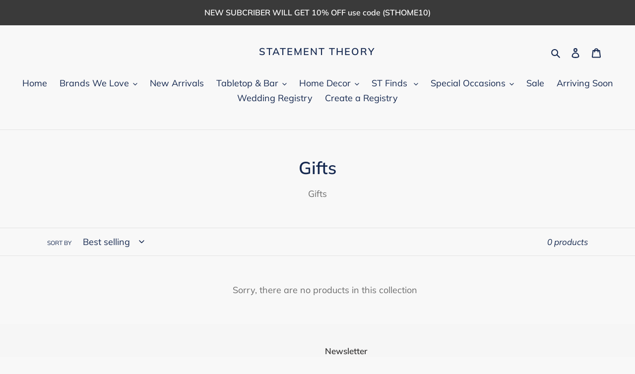

--- FILE ---
content_type: text/html; charset=utf-8
request_url: https://statementtheory.com/collections/gifts
body_size: 27004
content:
<!doctype html>
<html class="no-js" lang="en">
<head>
  <meta charset="utf-8">
  <meta http-equiv="X-UA-Compatible" content="IE=edge,chrome=1">
  <meta name="viewport" content="width=device-width,initial-scale=1">
  <meta name="theme-color" content="#da2f0c">

  <link rel="preconnect" href="https://cdn.shopify.com" crossorigin>
  <link rel="preconnect" href="https://fonts.shopifycdn.com" crossorigin>
  <link rel="preconnect" href="https://monorail-edge.shopifysvc.com"><link rel="preload" href="//statementtheory.com/cdn/shop/t/1/assets/theme.css?v=35121789907223802701619558227" as="style">
  <link rel="preload" as="font" href="//statementtheory.com/cdn/fonts/muli/muli_n6.cc1d2d4222c93c9ee9f6de4489226d2e1332d85b.woff2" type="font/woff2" crossorigin>
  <link rel="preload" as="font" href="//statementtheory.com/cdn/fonts/muli/muli_n4.e949947cfff05efcc994b2e2db40359a04fa9a92.woff2" type="font/woff2" crossorigin>
  <link rel="preload" as="font" href="//statementtheory.com/cdn/fonts/muli/muli_n7.c8c44d0404947d89610714223e630c4cbe005587.woff2" type="font/woff2" crossorigin>
  <link rel="preload" href="//statementtheory.com/cdn/shop/t/1/assets/theme.js?v=89895764867676544731619558190" as="script">
  <link rel="preload" href="//statementtheory.com/cdn/shop/t/1/assets/lazysizes.js?v=63098554868324070131619129156" as="script"><link rel="canonical" href="https://statementtheory.com/collections/gifts"><title>gifts
&ndash; Statement Theory</title><meta name="description" content="gifts"><!-- /snippets/social-meta-tags.liquid -->


<meta property="og:site_name" content="Statement Theory">
<meta property="og:url" content="https://statementtheory.com/collections/gifts">
<meta property="og:title" content="gifts">
<meta property="og:type" content="product.group">
<meta property="og:description" content="gifts">


<meta name="twitter:card" content="summary_large_image">
<meta name="twitter:title" content="gifts">
<meta name="twitter:description" content="gifts">

  
<style data-shopify>
:root {
    --color-text: #162950;
    --color-text-rgb: 22, 41, 80;
    --color-body-text: #6d6d6d;
    --color-sale-text: #da2f0c;
    --color-small-button-text-border: #162950;
    --color-text-field: #ffffff;
    --color-text-field-text: #162950;
    --color-text-field-text-rgb: 22, 41, 80;

    --color-btn-primary: #da2f0c;
    --color-btn-primary-darker: #aa2509;
    --color-btn-primary-text: #ffffff;

    --color-blankstate: rgba(109, 109, 109, 0.35);
    --color-blankstate-border: rgba(109, 109, 109, 0.2);
    --color-blankstate-background: rgba(109, 109, 109, 0.1);

    --color-text-focus:#27488c;
    --color-overlay-text-focus:#e6e6e6;
    --color-btn-primary-focus:#aa2509;
    --color-btn-social-focus:#cbcbcb;
    --color-small-button-text-border-focus:#27488c;
    --predictive-search-focus:#ebebeb;

    --color-body: #f8f8f8;
    --color-bg: #f8f8f8;
    --color-bg-rgb: 248, 248, 248;
    --color-bg-alt: rgba(109, 109, 109, 0.05);
    --color-bg-currency-selector: rgba(109, 109, 109, 0.2);

    --color-overlay-title-text: #ffffff;
    --color-image-overlay: #3d3d3d;
    --color-image-overlay-rgb: 61, 61, 61;--opacity-image-overlay: 0.4;--hover-overlay-opacity: 0.8;

    --color-border: #e4e4e4;
    --color-border-form: #909090;
    --color-border-form-darker: #767676;

    --svg-select-icon: url(//statementtheory.com/cdn/shop/t/1/assets/ico-select.svg?v=48803375421089217581705062180);
    --slick-img-url: url(//statementtheory.com/cdn/shop/t/1/assets/ajax-loader.gif?v=41356863302472015721619129153);

    --font-weight-body--bold: 700;
    --font-weight-body--bolder: 700;

    --font-stack-header: Muli, sans-serif;
    --font-style-header: normal;
    --font-weight-header: 600;

    --font-stack-body: Muli, sans-serif;
    --font-style-body: normal;
    --font-weight-body: 400;

    --font-size-header: 26;

    --font-size-base: 18;

    --font-h1-desktop: 35;
    --font-h1-mobile: 32;
    --font-h2-desktop: 20;
    --font-h2-mobile: 18;
    --font-h3-mobile: 20;
    --font-h4-desktop: 17;
    --font-h4-mobile: 15;
    --font-h5-desktop: 15;
    --font-h5-mobile: 13;
    --font-h6-desktop: 14;
    --font-h6-mobile: 12;

    --font-mega-title-large-desktop: 65;

    --font-rich-text-large: 20;
    --font-rich-text-small: 15;

    
--color-video-bg: #ebebeb;

    
    --global-color-image-loader-primary: rgba(22, 41, 80, 0.06);
    --global-color-image-loader-secondary: rgba(22, 41, 80, 0.12);
  }
</style>


  <style>*,::after,::before{box-sizing:border-box}body{margin:0}body,html{background-color:var(--color-body)}body,button{font-size:calc(var(--font-size-base) * 1px);font-family:var(--font-stack-body);font-style:var(--font-style-body);font-weight:var(--font-weight-body);color:var(--color-text);line-height:1.5}body,button{-webkit-font-smoothing:antialiased;-webkit-text-size-adjust:100%}.border-bottom{border-bottom:1px solid var(--color-border)}.btn--link{background-color:transparent;border:0;margin:0;color:var(--color-text);text-align:left}.text-right{text-align:right}.icon{display:inline-block;width:20px;height:20px;vertical-align:middle;fill:currentColor}.icon__fallback-text,.visually-hidden{position:absolute!important;overflow:hidden;clip:rect(0 0 0 0);height:1px;width:1px;margin:-1px;padding:0;border:0}svg.icon:not(.icon--full-color) circle,svg.icon:not(.icon--full-color) ellipse,svg.icon:not(.icon--full-color) g,svg.icon:not(.icon--full-color) line,svg.icon:not(.icon--full-color) path,svg.icon:not(.icon--full-color) polygon,svg.icon:not(.icon--full-color) polyline,svg.icon:not(.icon--full-color) rect,symbol.icon:not(.icon--full-color) circle,symbol.icon:not(.icon--full-color) ellipse,symbol.icon:not(.icon--full-color) g,symbol.icon:not(.icon--full-color) line,symbol.icon:not(.icon--full-color) path,symbol.icon:not(.icon--full-color) polygon,symbol.icon:not(.icon--full-color) polyline,symbol.icon:not(.icon--full-color) rect{fill:inherit;stroke:inherit}li{list-style:none}.list--inline{padding:0;margin:0}.list--inline>li{display:inline-block;margin-bottom:0;vertical-align:middle}a{color:var(--color-text);text-decoration:none}.h1,.h2,h1,h2{margin:0 0 17.5px;font-family:var(--font-stack-header);font-style:var(--font-style-header);font-weight:var(--font-weight-header);line-height:1.2;overflow-wrap:break-word;word-wrap:break-word}.h1 a,.h2 a,h1 a,h2 a{color:inherit;text-decoration:none;font-weight:inherit}.h1,h1{font-size:calc(((var(--font-h1-desktop))/ (var(--font-size-base))) * 1em);text-transform:none;letter-spacing:0}@media only screen and (max-width:749px){.h1,h1{font-size:calc(((var(--font-h1-mobile))/ (var(--font-size-base))) * 1em)}}.h2,h2{font-size:calc(((var(--font-h2-desktop))/ (var(--font-size-base))) * 1em);text-transform:uppercase;letter-spacing:.1em}@media only screen and (max-width:749px){.h2,h2{font-size:calc(((var(--font-h2-mobile))/ (var(--font-size-base))) * 1em)}}p{color:var(--color-body-text);margin:0 0 19.44444px}@media only screen and (max-width:749px){p{font-size:calc(((var(--font-size-base) - 1)/ (var(--font-size-base))) * 1em)}}p:last-child{margin-bottom:0}@media only screen and (max-width:749px){.small--hide{display:none!important}}.grid{list-style:none;margin:0;padding:0;margin-left:-30px}.grid::after{content:'';display:table;clear:both}@media only screen and (max-width:749px){.grid{margin-left:-22px}}.grid::after{content:'';display:table;clear:both}.grid--no-gutters{margin-left:0}.grid--no-gutters .grid__item{padding-left:0}.grid--table{display:table;table-layout:fixed;width:100%}.grid--table>.grid__item{float:none;display:table-cell;vertical-align:middle}.grid__item{float:left;padding-left:30px;width:100%}@media only screen and (max-width:749px){.grid__item{padding-left:22px}}.grid__item[class*="--push"]{position:relative}@media only screen and (min-width:750px){.medium-up--one-quarter{width:25%}.medium-up--push-one-third{width:33.33%}.medium-up--one-half{width:50%}.medium-up--push-one-third{left:33.33%;position:relative}}.site-header{position:relative;background-color:var(--color-body)}@media only screen and (max-width:749px){.site-header{border-bottom:1px solid var(--color-border)}}@media only screen and (min-width:750px){.site-header{padding:0 55px}.site-header.logo--center{padding-top:30px}}.site-header__logo{margin:15px 0}.logo-align--center .site-header__logo{text-align:center;margin:0 auto}@media only screen and (max-width:749px){.logo-align--center .site-header__logo{text-align:left;margin:15px 0}}@media only screen and (max-width:749px){.site-header__logo{padding-left:22px;text-align:left}.site-header__logo img{margin:0}}.site-header__logo-link{display:inline-block;word-break:break-word}@media only screen and (min-width:750px){.logo-align--center .site-header__logo-link{margin:0 auto}}.site-header__logo-image{display:block}@media only screen and (min-width:750px){.site-header__logo-image{margin:0 auto}}.site-header__logo-image img{width:100%}.site-header__logo-image--centered img{margin:0 auto}.site-header__logo img{display:block}.site-header__icons{position:relative;white-space:nowrap}@media only screen and (max-width:749px){.site-header__icons{width:auto;padding-right:13px}.site-header__icons .btn--link,.site-header__icons .site-header__cart{font-size:calc(((var(--font-size-base))/ (var(--font-size-base))) * 1em)}}.site-header__icons-wrapper{position:relative;display:-webkit-flex;display:-ms-flexbox;display:flex;width:100%;-ms-flex-align:center;-webkit-align-items:center;-moz-align-items:center;-ms-align-items:center;-o-align-items:center;align-items:center;-webkit-justify-content:flex-end;-ms-justify-content:flex-end;justify-content:flex-end}.site-header__account,.site-header__cart,.site-header__search{position:relative}.site-header__search.site-header__icon{display:none}@media only screen and (min-width:1400px){.site-header__search.site-header__icon{display:block}}.site-header__search-toggle{display:block}@media only screen and (min-width:750px){.site-header__account,.site-header__cart{padding:10px 11px}}.site-header__cart-title,.site-header__search-title{position:absolute!important;overflow:hidden;clip:rect(0 0 0 0);height:1px;width:1px;margin:-1px;padding:0;border:0;display:block;vertical-align:middle}.site-header__cart-title{margin-right:3px}.site-header__cart-count{display:flex;align-items:center;justify-content:center;position:absolute;right:.4rem;top:.2rem;font-weight:700;background-color:var(--color-btn-primary);color:var(--color-btn-primary-text);border-radius:50%;min-width:1em;height:1em}.site-header__cart-count span{font-family:HelveticaNeue,"Helvetica Neue",Helvetica,Arial,sans-serif;font-size:calc(11em / 16);line-height:1}@media only screen and (max-width:749px){.site-header__cart-count{top:calc(7em / 16);right:0;border-radius:50%;min-width:calc(19em / 16);height:calc(19em / 16)}}@media only screen and (max-width:749px){.site-header__cart-count span{padding:.25em calc(6em / 16);font-size:12px}}.site-header__menu{display:none}@media only screen and (max-width:749px){.site-header__icon{display:inline-block;vertical-align:middle;padding:10px 11px;margin:0}}@media only screen and (min-width:750px){.site-header__icon .icon-search{margin-right:3px}}.announcement-bar{z-index:10;position:relative;text-align:center;border-bottom:1px solid transparent;padding:2px}.announcement-bar__link{display:block}.announcement-bar__message{display:block;padding:11px 22px;font-size:calc(((16)/ (var(--font-size-base))) * 1em);font-weight:var(--font-weight-header)}@media only screen and (min-width:750px){.announcement-bar__message{padding-left:55px;padding-right:55px}}.site-nav{position:relative;padding:0;text-align:center;margin:25px 0}.site-nav a{padding:3px 10px}.site-nav__link{display:block;white-space:nowrap}.site-nav--centered .site-nav__link{padding-top:0}.site-nav__link .icon-chevron-down{width:calc(8em / 16);height:calc(8em / 16);margin-left:.5rem}.site-nav__label{border-bottom:1px solid transparent}.site-nav__link--active .site-nav__label{border-bottom-color:var(--color-text)}.site-nav__link--button{border:none;background-color:transparent;padding:3px 10px}.site-header__mobile-nav{z-index:11;position:relative;background-color:var(--color-body)}@media only screen and (max-width:749px){.site-header__mobile-nav{display:-webkit-flex;display:-ms-flexbox;display:flex;width:100%;-ms-flex-align:center;-webkit-align-items:center;-moz-align-items:center;-ms-align-items:center;-o-align-items:center;align-items:center}}.mobile-nav--open .icon-close{display:none}.main-content{opacity:0}.main-content .shopify-section{display:none}.main-content .shopify-section:first-child{display:inherit}.critical-hidden{display:none}</style>

  <script>
    window.performance.mark('debut:theme_stylesheet_loaded.start');

    function onLoadStylesheet() {
      performance.mark('debut:theme_stylesheet_loaded.end');
      performance.measure('debut:theme_stylesheet_loaded', 'debut:theme_stylesheet_loaded.start', 'debut:theme_stylesheet_loaded.end');

      var url = "//statementtheory.com/cdn/shop/t/1/assets/theme.css?v=35121789907223802701619558227";
      var link = document.querySelector('link[href="' + url + '"]');
      link.loaded = true;
      link.dispatchEvent(new Event('load'));
    }
  </script>

  <link rel="stylesheet" href="//statementtheory.com/cdn/shop/t/1/assets/theme.css?v=35121789907223802701619558227" type="text/css" media="print" onload="this.media='all';onLoadStylesheet()">

  <style>
    @font-face {
  font-family: Muli;
  font-weight: 600;
  font-style: normal;
  font-display: swap;
  src: url("//statementtheory.com/cdn/fonts/muli/muli_n6.cc1d2d4222c93c9ee9f6de4489226d2e1332d85b.woff2") format("woff2"),
       url("//statementtheory.com/cdn/fonts/muli/muli_n6.2bb79714f197c09d3f5905925734a3f1166d5d27.woff") format("woff");
}

    @font-face {
  font-family: Muli;
  font-weight: 400;
  font-style: normal;
  font-display: swap;
  src: url("//statementtheory.com/cdn/fonts/muli/muli_n4.e949947cfff05efcc994b2e2db40359a04fa9a92.woff2") format("woff2"),
       url("//statementtheory.com/cdn/fonts/muli/muli_n4.35355e4a0c27c9bc94d9af3f9bcb586d8229277a.woff") format("woff");
}

    @font-face {
  font-family: Muli;
  font-weight: 700;
  font-style: normal;
  font-display: swap;
  src: url("//statementtheory.com/cdn/fonts/muli/muli_n7.c8c44d0404947d89610714223e630c4cbe005587.woff2") format("woff2"),
       url("//statementtheory.com/cdn/fonts/muli/muli_n7.4cbcffea6175d46b4d67e9408244a5b38c2ac568.woff") format("woff");
}

    @font-face {
  font-family: Muli;
  font-weight: 700;
  font-style: normal;
  font-display: swap;
  src: url("//statementtheory.com/cdn/fonts/muli/muli_n7.c8c44d0404947d89610714223e630c4cbe005587.woff2") format("woff2"),
       url("//statementtheory.com/cdn/fonts/muli/muli_n7.4cbcffea6175d46b4d67e9408244a5b38c2ac568.woff") format("woff");
}

    @font-face {
  font-family: Muli;
  font-weight: 400;
  font-style: italic;
  font-display: swap;
  src: url("//statementtheory.com/cdn/fonts/muli/muli_i4.c0a1ea800bab5884ab82e4eb25a6bd25121bd08c.woff2") format("woff2"),
       url("//statementtheory.com/cdn/fonts/muli/muli_i4.a6c39b1b31d876de7f99b3646461aa87120de6ed.woff") format("woff");
}

    @font-face {
  font-family: Muli;
  font-weight: 700;
  font-style: italic;
  font-display: swap;
  src: url("//statementtheory.com/cdn/fonts/muli/muli_i7.34eedbf231efa20bd065d55f6f71485730632c7b.woff2") format("woff2"),
       url("//statementtheory.com/cdn/fonts/muli/muli_i7.2b4df846821493e68344d0b0212997d071bf38b7.woff") format("woff");
}

  </style>

  <script>
    var theme = {
      breakpoints: {
        medium: 750,
        large: 990,
        widescreen: 1400
      },
      strings: {
        addToCart: "Add to cart",
        soldOut: "Sold out",
        unavailable: "Unavailable",
        regularPrice: "Regular price",
        salePrice: "Sale price",
        sale: "Sale",
        fromLowestPrice: "from [price]",
        vendor: "Vendor",
        showMore: "Show More",
        showLess: "Show Less",
        searchFor: "Search for",
        addressError: "Error looking up that address",
        addressNoResults: "No results for that address",
        addressQueryLimit: "You have exceeded the Google API usage limit. Consider upgrading to a \u003ca href=\"https:\/\/developers.google.com\/maps\/premium\/usage-limits\"\u003ePremium Plan\u003c\/a\u003e.",
        authError: "There was a problem authenticating your Google Maps account.",
        newWindow: "Opens in a new window.",
        external: "Opens external website.",
        newWindowExternal: "Opens external website in a new window.",
        removeLabel: "Remove [product]",
        update: "Update",
        quantity: "Quantity",
        discountedTotal: "Discounted total",
        regularTotal: "Regular total",
        priceColumn: "See Price column for discount details.",
        quantityMinimumMessage: "Quantity must be 1 or more",
        cartError: "There was an error while updating your cart. Please try again.",
        removedItemMessage: "Removed \u003cspan class=\"cart__removed-product-details\"\u003e([quantity]) [link]\u003c\/span\u003e from your cart.",
        unitPrice: "Unit price",
        unitPriceSeparator: "per",
        oneCartCount: "1 item",
        otherCartCount: "[count] items",
        quantityLabel: "Quantity: [count]",
        products: "Products",
        loading: "Loading",
        number_of_results: "[result_number] of [results_count]",
        number_of_results_found: "[results_count] results found",
        one_result_found: "1 result found"
      },
      moneyFormat: "₱{{amount}}",
      moneyFormatWithCurrency: "₱{{amount}} PHP",
      settings: {
        predictiveSearchEnabled: true,
        predictiveSearchShowPrice: false,
        predictiveSearchShowVendor: false
      },
      stylesheet: "//statementtheory.com/cdn/shop/t/1/assets/theme.css?v=35121789907223802701619558227"
    }

    document.documentElement.className = document.documentElement.className.replace('no-js', 'js');
  </script><script src="//statementtheory.com/cdn/shop/t/1/assets/theme.js?v=89895764867676544731619558190" defer="defer"></script>
  <script src="//statementtheory.com/cdn/shop/t/1/assets/lazysizes.js?v=63098554868324070131619129156" async="async"></script>

  <script type="text/javascript">
    if (window.MSInputMethodContext && document.documentMode) {
      var scripts = document.getElementsByTagName('script')[0];
      var polyfill = document.createElement("script");
      polyfill.defer = true;
      polyfill.src = "//statementtheory.com/cdn/shop/t/1/assets/ie11CustomProperties.min.js?v=146208399201472936201619129155";

      scripts.parentNode.insertBefore(polyfill, scripts);
    }
  </script>

  <script>window.performance && window.performance.mark && window.performance.mark('shopify.content_for_header.start');</script><meta id="shopify-digital-wallet" name="shopify-digital-wallet" content="/56373149878/digital_wallets/dialog">
<meta name="shopify-checkout-api-token" content="10eee9a131c77e3e0e5b716693f8b33a">
<meta id="in-context-paypal-metadata" data-shop-id="56373149878" data-venmo-supported="true" data-environment="production" data-locale="en_US" data-paypal-v4="true" data-currency="PHP">
<link rel="alternate" type="application/atom+xml" title="Feed" href="/collections/gifts.atom" />
<link rel="alternate" type="application/json+oembed" href="https://statementtheory.com/collections/gifts.oembed">
<script async="async" src="/checkouts/internal/preloads.js?locale=en-PH"></script>
<script id="shopify-features" type="application/json">{"accessToken":"10eee9a131c77e3e0e5b716693f8b33a","betas":["rich-media-storefront-analytics"],"domain":"statementtheory.com","predictiveSearch":true,"shopId":56373149878,"locale":"en"}</script>
<script>var Shopify = Shopify || {};
Shopify.shop = "statement-theory.myshopify.com";
Shopify.locale = "en";
Shopify.currency = {"active":"PHP","rate":"1.0"};
Shopify.country = "PH";
Shopify.theme = {"name":"Debut","id":122101792950,"schema_name":"Debut","schema_version":"17.12.0","theme_store_id":796,"role":"main"};
Shopify.theme.handle = "null";
Shopify.theme.style = {"id":null,"handle":null};
Shopify.cdnHost = "statementtheory.com/cdn";
Shopify.routes = Shopify.routes || {};
Shopify.routes.root = "/";</script>
<script type="module">!function(o){(o.Shopify=o.Shopify||{}).modules=!0}(window);</script>
<script>!function(o){function n(){var o=[];function n(){o.push(Array.prototype.slice.apply(arguments))}return n.q=o,n}var t=o.Shopify=o.Shopify||{};t.loadFeatures=n(),t.autoloadFeatures=n()}(window);</script>
<script id="shop-js-analytics" type="application/json">{"pageType":"collection"}</script>
<script defer="defer" async type="module" src="//statementtheory.com/cdn/shopifycloud/shop-js/modules/v2/client.init-shop-cart-sync_BApSsMSl.en.esm.js"></script>
<script defer="defer" async type="module" src="//statementtheory.com/cdn/shopifycloud/shop-js/modules/v2/chunk.common_CBoos6YZ.esm.js"></script>
<script type="module">
  await import("//statementtheory.com/cdn/shopifycloud/shop-js/modules/v2/client.init-shop-cart-sync_BApSsMSl.en.esm.js");
await import("//statementtheory.com/cdn/shopifycloud/shop-js/modules/v2/chunk.common_CBoos6YZ.esm.js");

  window.Shopify.SignInWithShop?.initShopCartSync?.({"fedCMEnabled":true,"windoidEnabled":true});

</script>
<script id="__st">var __st={"a":56373149878,"offset":-28800,"reqid":"fc33f069-2f89-45fd-ad65-6cb880365960-1768874940","pageurl":"statementtheory.com\/collections\/gifts","u":"5d7d34fd0ef2","p":"collection","rtyp":"collection","rid":266343121078};</script>
<script>window.ShopifyPaypalV4VisibilityTracking = true;</script>
<script id="captcha-bootstrap">!function(){'use strict';const t='contact',e='account',n='new_comment',o=[[t,t],['blogs',n],['comments',n],[t,'customer']],c=[[e,'customer_login'],[e,'guest_login'],[e,'recover_customer_password'],[e,'create_customer']],r=t=>t.map((([t,e])=>`form[action*='/${t}']:not([data-nocaptcha='true']) input[name='form_type'][value='${e}']`)).join(','),a=t=>()=>t?[...document.querySelectorAll(t)].map((t=>t.form)):[];function s(){const t=[...o],e=r(t);return a(e)}const i='password',u='form_key',d=['recaptcha-v3-token','g-recaptcha-response','h-captcha-response',i],f=()=>{try{return window.sessionStorage}catch{return}},m='__shopify_v',_=t=>t.elements[u];function p(t,e,n=!1){try{const o=window.sessionStorage,c=JSON.parse(o.getItem(e)),{data:r}=function(t){const{data:e,action:n}=t;return t[m]||n?{data:e,action:n}:{data:t,action:n}}(c);for(const[e,n]of Object.entries(r))t.elements[e]&&(t.elements[e].value=n);n&&o.removeItem(e)}catch(o){console.error('form repopulation failed',{error:o})}}const l='form_type',E='cptcha';function T(t){t.dataset[E]=!0}const w=window,h=w.document,L='Shopify',v='ce_forms',y='captcha';let A=!1;((t,e)=>{const n=(g='f06e6c50-85a8-45c8-87d0-21a2b65856fe',I='https://cdn.shopify.com/shopifycloud/storefront-forms-hcaptcha/ce_storefront_forms_captcha_hcaptcha.v1.5.2.iife.js',D={infoText:'Protected by hCaptcha',privacyText:'Privacy',termsText:'Terms'},(t,e,n)=>{const o=w[L][v],c=o.bindForm;if(c)return c(t,g,e,D).then(n);var r;o.q.push([[t,g,e,D],n]),r=I,A||(h.body.append(Object.assign(h.createElement('script'),{id:'captcha-provider',async:!0,src:r})),A=!0)});var g,I,D;w[L]=w[L]||{},w[L][v]=w[L][v]||{},w[L][v].q=[],w[L][y]=w[L][y]||{},w[L][y].protect=function(t,e){n(t,void 0,e),T(t)},Object.freeze(w[L][y]),function(t,e,n,w,h,L){const[v,y,A,g]=function(t,e,n){const i=e?o:[],u=t?c:[],d=[...i,...u],f=r(d),m=r(i),_=r(d.filter((([t,e])=>n.includes(e))));return[a(f),a(m),a(_),s()]}(w,h,L),I=t=>{const e=t.target;return e instanceof HTMLFormElement?e:e&&e.form},D=t=>v().includes(t);t.addEventListener('submit',(t=>{const e=I(t);if(!e)return;const n=D(e)&&!e.dataset.hcaptchaBound&&!e.dataset.recaptchaBound,o=_(e),c=g().includes(e)&&(!o||!o.value);(n||c)&&t.preventDefault(),c&&!n&&(function(t){try{if(!f())return;!function(t){const e=f();if(!e)return;const n=_(t);if(!n)return;const o=n.value;o&&e.removeItem(o)}(t);const e=Array.from(Array(32),(()=>Math.random().toString(36)[2])).join('');!function(t,e){_(t)||t.append(Object.assign(document.createElement('input'),{type:'hidden',name:u})),t.elements[u].value=e}(t,e),function(t,e){const n=f();if(!n)return;const o=[...t.querySelectorAll(`input[type='${i}']`)].map((({name:t})=>t)),c=[...d,...o],r={};for(const[a,s]of new FormData(t).entries())c.includes(a)||(r[a]=s);n.setItem(e,JSON.stringify({[m]:1,action:t.action,data:r}))}(t,e)}catch(e){console.error('failed to persist form',e)}}(e),e.submit())}));const S=(t,e)=>{t&&!t.dataset[E]&&(n(t,e.some((e=>e===t))),T(t))};for(const o of['focusin','change'])t.addEventListener(o,(t=>{const e=I(t);D(e)&&S(e,y())}));const B=e.get('form_key'),M=e.get(l),P=B&&M;t.addEventListener('DOMContentLoaded',(()=>{const t=y();if(P)for(const e of t)e.elements[l].value===M&&p(e,B);[...new Set([...A(),...v().filter((t=>'true'===t.dataset.shopifyCaptcha))])].forEach((e=>S(e,t)))}))}(h,new URLSearchParams(w.location.search),n,t,e,['guest_login'])})(!0,!0)}();</script>
<script integrity="sha256-4kQ18oKyAcykRKYeNunJcIwy7WH5gtpwJnB7kiuLZ1E=" data-source-attribution="shopify.loadfeatures" defer="defer" src="//statementtheory.com/cdn/shopifycloud/storefront/assets/storefront/load_feature-a0a9edcb.js" crossorigin="anonymous"></script>
<script data-source-attribution="shopify.dynamic_checkout.dynamic.init">var Shopify=Shopify||{};Shopify.PaymentButton=Shopify.PaymentButton||{isStorefrontPortableWallets:!0,init:function(){window.Shopify.PaymentButton.init=function(){};var t=document.createElement("script");t.src="https://statementtheory.com/cdn/shopifycloud/portable-wallets/latest/portable-wallets.en.js",t.type="module",document.head.appendChild(t)}};
</script>
<script data-source-attribution="shopify.dynamic_checkout.buyer_consent">
  function portableWalletsHideBuyerConsent(e){var t=document.getElementById("shopify-buyer-consent"),n=document.getElementById("shopify-subscription-policy-button");t&&n&&(t.classList.add("hidden"),t.setAttribute("aria-hidden","true"),n.removeEventListener("click",e))}function portableWalletsShowBuyerConsent(e){var t=document.getElementById("shopify-buyer-consent"),n=document.getElementById("shopify-subscription-policy-button");t&&n&&(t.classList.remove("hidden"),t.removeAttribute("aria-hidden"),n.addEventListener("click",e))}window.Shopify?.PaymentButton&&(window.Shopify.PaymentButton.hideBuyerConsent=portableWalletsHideBuyerConsent,window.Shopify.PaymentButton.showBuyerConsent=portableWalletsShowBuyerConsent);
</script>
<script data-source-attribution="shopify.dynamic_checkout.cart.bootstrap">document.addEventListener("DOMContentLoaded",(function(){function t(){return document.querySelector("shopify-accelerated-checkout-cart, shopify-accelerated-checkout")}if(t())Shopify.PaymentButton.init();else{new MutationObserver((function(e,n){t()&&(Shopify.PaymentButton.init(),n.disconnect())})).observe(document.body,{childList:!0,subtree:!0})}}));
</script>
<link id="shopify-accelerated-checkout-styles" rel="stylesheet" media="screen" href="https://statementtheory.com/cdn/shopifycloud/portable-wallets/latest/accelerated-checkout-backwards-compat.css" crossorigin="anonymous">
<style id="shopify-accelerated-checkout-cart">
        #shopify-buyer-consent {
  margin-top: 1em;
  display: inline-block;
  width: 100%;
}

#shopify-buyer-consent.hidden {
  display: none;
}

#shopify-subscription-policy-button {
  background: none;
  border: none;
  padding: 0;
  text-decoration: underline;
  font-size: inherit;
  cursor: pointer;
}

#shopify-subscription-policy-button::before {
  box-shadow: none;
}

      </style>

<script>window.performance && window.performance.mark && window.performance.mark('shopify.content_for_header.end');</script>
  
  
  

  










<link href="https://monorail-edge.shopifysvc.com" rel="dns-prefetch">
<script>(function(){if ("sendBeacon" in navigator && "performance" in window) {try {var session_token_from_headers = performance.getEntriesByType('navigation')[0].serverTiming.find(x => x.name == '_s').description;} catch {var session_token_from_headers = undefined;}var session_cookie_matches = document.cookie.match(/_shopify_s=([^;]*)/);var session_token_from_cookie = session_cookie_matches && session_cookie_matches.length === 2 ? session_cookie_matches[1] : "";var session_token = session_token_from_headers || session_token_from_cookie || "";function handle_abandonment_event(e) {var entries = performance.getEntries().filter(function(entry) {return /monorail-edge.shopifysvc.com/.test(entry.name);});if (!window.abandonment_tracked && entries.length === 0) {window.abandonment_tracked = true;var currentMs = Date.now();var navigation_start = performance.timing.navigationStart;var payload = {shop_id: 56373149878,url: window.location.href,navigation_start,duration: currentMs - navigation_start,session_token,page_type: "collection"};window.navigator.sendBeacon("https://monorail-edge.shopifysvc.com/v1/produce", JSON.stringify({schema_id: "online_store_buyer_site_abandonment/1.1",payload: payload,metadata: {event_created_at_ms: currentMs,event_sent_at_ms: currentMs}}));}}window.addEventListener('pagehide', handle_abandonment_event);}}());</script>
<script id="web-pixels-manager-setup">(function e(e,d,r,n,o){if(void 0===o&&(o={}),!Boolean(null===(a=null===(i=window.Shopify)||void 0===i?void 0:i.analytics)||void 0===a?void 0:a.replayQueue)){var i,a;window.Shopify=window.Shopify||{};var t=window.Shopify;t.analytics=t.analytics||{};var s=t.analytics;s.replayQueue=[],s.publish=function(e,d,r){return s.replayQueue.push([e,d,r]),!0};try{self.performance.mark("wpm:start")}catch(e){}var l=function(){var e={modern:/Edge?\/(1{2}[4-9]|1[2-9]\d|[2-9]\d{2}|\d{4,})\.\d+(\.\d+|)|Firefox\/(1{2}[4-9]|1[2-9]\d|[2-9]\d{2}|\d{4,})\.\d+(\.\d+|)|Chrom(ium|e)\/(9{2}|\d{3,})\.\d+(\.\d+|)|(Maci|X1{2}).+ Version\/(15\.\d+|(1[6-9]|[2-9]\d|\d{3,})\.\d+)([,.]\d+|)( \(\w+\)|)( Mobile\/\w+|) Safari\/|Chrome.+OPR\/(9{2}|\d{3,})\.\d+\.\d+|(CPU[ +]OS|iPhone[ +]OS|CPU[ +]iPhone|CPU IPhone OS|CPU iPad OS)[ +]+(15[._]\d+|(1[6-9]|[2-9]\d|\d{3,})[._]\d+)([._]\d+|)|Android:?[ /-](13[3-9]|1[4-9]\d|[2-9]\d{2}|\d{4,})(\.\d+|)(\.\d+|)|Android.+Firefox\/(13[5-9]|1[4-9]\d|[2-9]\d{2}|\d{4,})\.\d+(\.\d+|)|Android.+Chrom(ium|e)\/(13[3-9]|1[4-9]\d|[2-9]\d{2}|\d{4,})\.\d+(\.\d+|)|SamsungBrowser\/([2-9]\d|\d{3,})\.\d+/,legacy:/Edge?\/(1[6-9]|[2-9]\d|\d{3,})\.\d+(\.\d+|)|Firefox\/(5[4-9]|[6-9]\d|\d{3,})\.\d+(\.\d+|)|Chrom(ium|e)\/(5[1-9]|[6-9]\d|\d{3,})\.\d+(\.\d+|)([\d.]+$|.*Safari\/(?![\d.]+ Edge\/[\d.]+$))|(Maci|X1{2}).+ Version\/(10\.\d+|(1[1-9]|[2-9]\d|\d{3,})\.\d+)([,.]\d+|)( \(\w+\)|)( Mobile\/\w+|) Safari\/|Chrome.+OPR\/(3[89]|[4-9]\d|\d{3,})\.\d+\.\d+|(CPU[ +]OS|iPhone[ +]OS|CPU[ +]iPhone|CPU IPhone OS|CPU iPad OS)[ +]+(10[._]\d+|(1[1-9]|[2-9]\d|\d{3,})[._]\d+)([._]\d+|)|Android:?[ /-](13[3-9]|1[4-9]\d|[2-9]\d{2}|\d{4,})(\.\d+|)(\.\d+|)|Mobile Safari.+OPR\/([89]\d|\d{3,})\.\d+\.\d+|Android.+Firefox\/(13[5-9]|1[4-9]\d|[2-9]\d{2}|\d{4,})\.\d+(\.\d+|)|Android.+Chrom(ium|e)\/(13[3-9]|1[4-9]\d|[2-9]\d{2}|\d{4,})\.\d+(\.\d+|)|Android.+(UC? ?Browser|UCWEB|U3)[ /]?(15\.([5-9]|\d{2,})|(1[6-9]|[2-9]\d|\d{3,})\.\d+)\.\d+|SamsungBrowser\/(5\.\d+|([6-9]|\d{2,})\.\d+)|Android.+MQ{2}Browser\/(14(\.(9|\d{2,})|)|(1[5-9]|[2-9]\d|\d{3,})(\.\d+|))(\.\d+|)|K[Aa][Ii]OS\/(3\.\d+|([4-9]|\d{2,})\.\d+)(\.\d+|)/},d=e.modern,r=e.legacy,n=navigator.userAgent;return n.match(d)?"modern":n.match(r)?"legacy":"unknown"}(),u="modern"===l?"modern":"legacy",c=(null!=n?n:{modern:"",legacy:""})[u],f=function(e){return[e.baseUrl,"/wpm","/b",e.hashVersion,"modern"===e.buildTarget?"m":"l",".js"].join("")}({baseUrl:d,hashVersion:r,buildTarget:u}),m=function(e){var d=e.version,r=e.bundleTarget,n=e.surface,o=e.pageUrl,i=e.monorailEndpoint;return{emit:function(e){var a=e.status,t=e.errorMsg,s=(new Date).getTime(),l=JSON.stringify({metadata:{event_sent_at_ms:s},events:[{schema_id:"web_pixels_manager_load/3.1",payload:{version:d,bundle_target:r,page_url:o,status:a,surface:n,error_msg:t},metadata:{event_created_at_ms:s}}]});if(!i)return console&&console.warn&&console.warn("[Web Pixels Manager] No Monorail endpoint provided, skipping logging."),!1;try{return self.navigator.sendBeacon.bind(self.navigator)(i,l)}catch(e){}var u=new XMLHttpRequest;try{return u.open("POST",i,!0),u.setRequestHeader("Content-Type","text/plain"),u.send(l),!0}catch(e){return console&&console.warn&&console.warn("[Web Pixels Manager] Got an unhandled error while logging to Monorail."),!1}}}}({version:r,bundleTarget:l,surface:e.surface,pageUrl:self.location.href,monorailEndpoint:e.monorailEndpoint});try{o.browserTarget=l,function(e){var d=e.src,r=e.async,n=void 0===r||r,o=e.onload,i=e.onerror,a=e.sri,t=e.scriptDataAttributes,s=void 0===t?{}:t,l=document.createElement("script"),u=document.querySelector("head"),c=document.querySelector("body");if(l.async=n,l.src=d,a&&(l.integrity=a,l.crossOrigin="anonymous"),s)for(var f in s)if(Object.prototype.hasOwnProperty.call(s,f))try{l.dataset[f]=s[f]}catch(e){}if(o&&l.addEventListener("load",o),i&&l.addEventListener("error",i),u)u.appendChild(l);else{if(!c)throw new Error("Did not find a head or body element to append the script");c.appendChild(l)}}({src:f,async:!0,onload:function(){if(!function(){var e,d;return Boolean(null===(d=null===(e=window.Shopify)||void 0===e?void 0:e.analytics)||void 0===d?void 0:d.initialized)}()){var d=window.webPixelsManager.init(e)||void 0;if(d){var r=window.Shopify.analytics;r.replayQueue.forEach((function(e){var r=e[0],n=e[1],o=e[2];d.publishCustomEvent(r,n,o)})),r.replayQueue=[],r.publish=d.publishCustomEvent,r.visitor=d.visitor,r.initialized=!0}}},onerror:function(){return m.emit({status:"failed",errorMsg:"".concat(f," has failed to load")})},sri:function(e){var d=/^sha384-[A-Za-z0-9+/=]+$/;return"string"==typeof e&&d.test(e)}(c)?c:"",scriptDataAttributes:o}),m.emit({status:"loading"})}catch(e){m.emit({status:"failed",errorMsg:(null==e?void 0:e.message)||"Unknown error"})}}})({shopId: 56373149878,storefrontBaseUrl: "https://statementtheory.com",extensionsBaseUrl: "https://extensions.shopifycdn.com/cdn/shopifycloud/web-pixels-manager",monorailEndpoint: "https://monorail-edge.shopifysvc.com/unstable/produce_batch",surface: "storefront-renderer",enabledBetaFlags: ["2dca8a86"],webPixelsConfigList: [{"id":"shopify-app-pixel","configuration":"{}","eventPayloadVersion":"v1","runtimeContext":"STRICT","scriptVersion":"0450","apiClientId":"shopify-pixel","type":"APP","privacyPurposes":["ANALYTICS","MARKETING"]},{"id":"shopify-custom-pixel","eventPayloadVersion":"v1","runtimeContext":"LAX","scriptVersion":"0450","apiClientId":"shopify-pixel","type":"CUSTOM","privacyPurposes":["ANALYTICS","MARKETING"]}],isMerchantRequest: false,initData: {"shop":{"name":"Statement Theory","paymentSettings":{"currencyCode":"PHP"},"myshopifyDomain":"statement-theory.myshopify.com","countryCode":"US","storefrontUrl":"https:\/\/statementtheory.com"},"customer":null,"cart":null,"checkout":null,"productVariants":[],"purchasingCompany":null},},"https://statementtheory.com/cdn","fcfee988w5aeb613cpc8e4bc33m6693e112",{"modern":"","legacy":""},{"shopId":"56373149878","storefrontBaseUrl":"https:\/\/statementtheory.com","extensionBaseUrl":"https:\/\/extensions.shopifycdn.com\/cdn\/shopifycloud\/web-pixels-manager","surface":"storefront-renderer","enabledBetaFlags":"[\"2dca8a86\"]","isMerchantRequest":"false","hashVersion":"fcfee988w5aeb613cpc8e4bc33m6693e112","publish":"custom","events":"[[\"page_viewed\",{}],[\"collection_viewed\",{\"collection\":{\"id\":\"266343121078\",\"title\":\"Gifts\",\"productVariants\":[]}}]]"});</script><script>
  window.ShopifyAnalytics = window.ShopifyAnalytics || {};
  window.ShopifyAnalytics.meta = window.ShopifyAnalytics.meta || {};
  window.ShopifyAnalytics.meta.currency = 'PHP';
  var meta = {"products":[],"page":{"pageType":"collection","resourceType":"collection","resourceId":266343121078,"requestId":"fc33f069-2f89-45fd-ad65-6cb880365960-1768874940"}};
  for (var attr in meta) {
    window.ShopifyAnalytics.meta[attr] = meta[attr];
  }
</script>
<script class="analytics">
  (function () {
    var customDocumentWrite = function(content) {
      var jquery = null;

      if (window.jQuery) {
        jquery = window.jQuery;
      } else if (window.Checkout && window.Checkout.$) {
        jquery = window.Checkout.$;
      }

      if (jquery) {
        jquery('body').append(content);
      }
    };

    var hasLoggedConversion = function(token) {
      if (token) {
        return document.cookie.indexOf('loggedConversion=' + token) !== -1;
      }
      return false;
    }

    var setCookieIfConversion = function(token) {
      if (token) {
        var twoMonthsFromNow = new Date(Date.now());
        twoMonthsFromNow.setMonth(twoMonthsFromNow.getMonth() + 2);

        document.cookie = 'loggedConversion=' + token + '; expires=' + twoMonthsFromNow;
      }
    }

    var trekkie = window.ShopifyAnalytics.lib = window.trekkie = window.trekkie || [];
    if (trekkie.integrations) {
      return;
    }
    trekkie.methods = [
      'identify',
      'page',
      'ready',
      'track',
      'trackForm',
      'trackLink'
    ];
    trekkie.factory = function(method) {
      return function() {
        var args = Array.prototype.slice.call(arguments);
        args.unshift(method);
        trekkie.push(args);
        return trekkie;
      };
    };
    for (var i = 0; i < trekkie.methods.length; i++) {
      var key = trekkie.methods[i];
      trekkie[key] = trekkie.factory(key);
    }
    trekkie.load = function(config) {
      trekkie.config = config || {};
      trekkie.config.initialDocumentCookie = document.cookie;
      var first = document.getElementsByTagName('script')[0];
      var script = document.createElement('script');
      script.type = 'text/javascript';
      script.onerror = function(e) {
        var scriptFallback = document.createElement('script');
        scriptFallback.type = 'text/javascript';
        scriptFallback.onerror = function(error) {
                var Monorail = {
      produce: function produce(monorailDomain, schemaId, payload) {
        var currentMs = new Date().getTime();
        var event = {
          schema_id: schemaId,
          payload: payload,
          metadata: {
            event_created_at_ms: currentMs,
            event_sent_at_ms: currentMs
          }
        };
        return Monorail.sendRequest("https://" + monorailDomain + "/v1/produce", JSON.stringify(event));
      },
      sendRequest: function sendRequest(endpointUrl, payload) {
        // Try the sendBeacon API
        if (window && window.navigator && typeof window.navigator.sendBeacon === 'function' && typeof window.Blob === 'function' && !Monorail.isIos12()) {
          var blobData = new window.Blob([payload], {
            type: 'text/plain'
          });

          if (window.navigator.sendBeacon(endpointUrl, blobData)) {
            return true;
          } // sendBeacon was not successful

        } // XHR beacon

        var xhr = new XMLHttpRequest();

        try {
          xhr.open('POST', endpointUrl);
          xhr.setRequestHeader('Content-Type', 'text/plain');
          xhr.send(payload);
        } catch (e) {
          console.log(e);
        }

        return false;
      },
      isIos12: function isIos12() {
        return window.navigator.userAgent.lastIndexOf('iPhone; CPU iPhone OS 12_') !== -1 || window.navigator.userAgent.lastIndexOf('iPad; CPU OS 12_') !== -1;
      }
    };
    Monorail.produce('monorail-edge.shopifysvc.com',
      'trekkie_storefront_load_errors/1.1',
      {shop_id: 56373149878,
      theme_id: 122101792950,
      app_name: "storefront",
      context_url: window.location.href,
      source_url: "//statementtheory.com/cdn/s/trekkie.storefront.cd680fe47e6c39ca5d5df5f0a32d569bc48c0f27.min.js"});

        };
        scriptFallback.async = true;
        scriptFallback.src = '//statementtheory.com/cdn/s/trekkie.storefront.cd680fe47e6c39ca5d5df5f0a32d569bc48c0f27.min.js';
        first.parentNode.insertBefore(scriptFallback, first);
      };
      script.async = true;
      script.src = '//statementtheory.com/cdn/s/trekkie.storefront.cd680fe47e6c39ca5d5df5f0a32d569bc48c0f27.min.js';
      first.parentNode.insertBefore(script, first);
    };
    trekkie.load(
      {"Trekkie":{"appName":"storefront","development":false,"defaultAttributes":{"shopId":56373149878,"isMerchantRequest":null,"themeId":122101792950,"themeCityHash":"8640455959590359747","contentLanguage":"en","currency":"PHP","eventMetadataId":"ba066fd8-5100-43ab-997a-44fae955583f"},"isServerSideCookieWritingEnabled":true,"monorailRegion":"shop_domain","enabledBetaFlags":["65f19447"]},"Session Attribution":{},"S2S":{"facebookCapiEnabled":false,"source":"trekkie-storefront-renderer","apiClientId":580111}}
    );

    var loaded = false;
    trekkie.ready(function() {
      if (loaded) return;
      loaded = true;

      window.ShopifyAnalytics.lib = window.trekkie;

      var originalDocumentWrite = document.write;
      document.write = customDocumentWrite;
      try { window.ShopifyAnalytics.merchantGoogleAnalytics.call(this); } catch(error) {};
      document.write = originalDocumentWrite;

      window.ShopifyAnalytics.lib.page(null,{"pageType":"collection","resourceType":"collection","resourceId":266343121078,"requestId":"fc33f069-2f89-45fd-ad65-6cb880365960-1768874940","shopifyEmitted":true});

      var match = window.location.pathname.match(/checkouts\/(.+)\/(thank_you|post_purchase)/)
      var token = match? match[1]: undefined;
      if (!hasLoggedConversion(token)) {
        setCookieIfConversion(token);
        window.ShopifyAnalytics.lib.track("Viewed Product Category",{"currency":"PHP","category":"Collection: gifts","collectionName":"gifts","collectionId":266343121078,"nonInteraction":true},undefined,undefined,{"shopifyEmitted":true});
      }
    });


        var eventsListenerScript = document.createElement('script');
        eventsListenerScript.async = true;
        eventsListenerScript.src = "//statementtheory.com/cdn/shopifycloud/storefront/assets/shop_events_listener-3da45d37.js";
        document.getElementsByTagName('head')[0].appendChild(eventsListenerScript);

})();</script>
<script
  defer
  src="https://statementtheory.com/cdn/shopifycloud/perf-kit/shopify-perf-kit-3.0.4.min.js"
  data-application="storefront-renderer"
  data-shop-id="56373149878"
  data-render-region="gcp-us-central1"
  data-page-type="collection"
  data-theme-instance-id="122101792950"
  data-theme-name="Debut"
  data-theme-version="17.12.0"
  data-monorail-region="shop_domain"
  data-resource-timing-sampling-rate="10"
  data-shs="true"
  data-shs-beacon="true"
  data-shs-export-with-fetch="true"
  data-shs-logs-sample-rate="1"
  data-shs-beacon-endpoint="https://statementtheory.com/api/collect"
></script>
</head>

<body class="template-collection">

  <a class="in-page-link visually-hidden skip-link" href="#MainContent">Skip to content</a><style data-shopify>

  .cart-popup {
    box-shadow: 1px 1px 10px 2px rgba(228, 228, 228, 0.5);
  }</style><div class="cart-popup-wrapper cart-popup-wrapper--hidden critical-hidden" role="dialog" aria-modal="true" aria-labelledby="CartPopupHeading" data-cart-popup-wrapper>
  <div class="cart-popup" data-cart-popup tabindex="-1">
    <div class="cart-popup__header">
      <h2 id="CartPopupHeading" class="cart-popup__heading">Just added to your cart</h2>
      <button class="cart-popup__close" aria-label="Close" data-cart-popup-close><svg aria-hidden="true" focusable="false" role="presentation" class="icon icon-close" viewBox="0 0 40 40"><path d="M23.868 20.015L39.117 4.78c1.11-1.108 1.11-2.77 0-3.877-1.109-1.108-2.773-1.108-3.882 0L19.986 16.137 4.737.904C3.628-.204 1.965-.204.856.904c-1.11 1.108-1.11 2.77 0 3.877l15.249 15.234L.855 35.248c-1.108 1.108-1.108 2.77 0 3.877.555.554 1.248.831 1.942.831s1.386-.277 1.94-.83l15.25-15.234 15.248 15.233c.555.554 1.248.831 1.941.831s1.387-.277 1.941-.83c1.11-1.109 1.11-2.77 0-3.878L23.868 20.015z" class="layer"/></svg></button>
    </div>
    <div class="cart-popup-item">
      <div class="cart-popup-item__image-wrapper hide" data-cart-popup-image-wrapper data-image-loading-animation></div>
      <div class="cart-popup-item__description">
        <div>
          <h3 class="cart-popup-item__title" data-cart-popup-title></h3>
          <ul class="product-details" aria-label="Product details" data-cart-popup-product-details></ul>
        </div>
        <div class="cart-popup-item__quantity">
          <span class="visually-hidden" data-cart-popup-quantity-label></span>
          <span aria-hidden="true">Qty:</span>
          <span aria-hidden="true" data-cart-popup-quantity></span>
        </div>
      </div>
    </div>

    <a href="/cart" class="cart-popup__cta-link btn btn--secondary-accent">
      View cart (<span data-cart-popup-cart-quantity></span>)
    </a>

    <div class="cart-popup__dismiss">
      <button class="cart-popup__dismiss-button text-link text-link--accent" data-cart-popup-dismiss>
        Continue shopping
      </button>
    </div>
  </div>
</div>

<div id="shopify-section-header" class="shopify-section">
  <style>
    

    
  </style>


<div id="SearchDrawer" class="search-bar drawer drawer--top critical-hidden" role="dialog" aria-modal="true" aria-label="Search" data-predictive-search-drawer>
  <div class="search-bar__interior">
    <div class="search-form__container" data-search-form-container>
      <form class="search-form search-bar__form" action="/search" method="get" role="search">
        <div class="search-form__input-wrapper">
          <input
            type="text"
            name="q"
            placeholder="Search"
            role="combobox"
            aria-autocomplete="list"
            aria-owns="predictive-search-results"
            aria-expanded="false"
            aria-label="Search"
            aria-haspopup="listbox"
            class="search-form__input search-bar__input"
            data-predictive-search-drawer-input
            data-base-url="/search"
          />
          <input type="hidden" name="options[prefix]" value="last" aria-hidden="true" />
          <div class="predictive-search-wrapper predictive-search-wrapper--drawer" data-predictive-search-mount="drawer"></div>
        </div>

        <button class="search-bar__submit search-form__submit"
          type="submit"
          data-search-form-submit>
          <svg aria-hidden="true" focusable="false" role="presentation" class="icon icon-search" viewBox="0 0 37 40"><path d="M35.6 36l-9.8-9.8c4.1-5.4 3.6-13.2-1.3-18.1-5.4-5.4-14.2-5.4-19.7 0-5.4 5.4-5.4 14.2 0 19.7 2.6 2.6 6.1 4.1 9.8 4.1 3 0 5.9-1 8.3-2.8l9.8 9.8c.4.4.9.6 1.4.6s1-.2 1.4-.6c.9-.9.9-2.1.1-2.9zm-20.9-8.2c-2.6 0-5.1-1-7-2.9-3.9-3.9-3.9-10.1 0-14C9.6 9 12.2 8 14.7 8s5.1 1 7 2.9c3.9 3.9 3.9 10.1 0 14-1.9 1.9-4.4 2.9-7 2.9z"/></svg>
          <span class="icon__fallback-text">Submit</span>
        </button>
      </form>

      <div class="search-bar__actions">
        <button type="button" class="btn--link search-bar__close js-drawer-close">
          <svg aria-hidden="true" focusable="false" role="presentation" class="icon icon-close" viewBox="0 0 40 40"><path d="M23.868 20.015L39.117 4.78c1.11-1.108 1.11-2.77 0-3.877-1.109-1.108-2.773-1.108-3.882 0L19.986 16.137 4.737.904C3.628-.204 1.965-.204.856.904c-1.11 1.108-1.11 2.77 0 3.877l15.249 15.234L.855 35.248c-1.108 1.108-1.108 2.77 0 3.877.555.554 1.248.831 1.942.831s1.386-.277 1.94-.83l15.25-15.234 15.248 15.233c.555.554 1.248.831 1.941.831s1.387-.277 1.941-.83c1.11-1.109 1.11-2.77 0-3.878L23.868 20.015z" class="layer"/></svg>
          <span class="icon__fallback-text">Close search</span>
        </button>
      </div>
    </div>
  </div>
</div>


<div data-section-id="header" data-section-type="header-section" data-header-section>
  
    
      <style>
        .announcement-bar {
          background-color: #3a3a3a;
        }

        .announcement-bar__link:hover {
          

          
            
            background-color: #5a5a5a;
          
        }

        .announcement-bar__message {
          color: #ffffff;
        }
      </style>

      <div class="announcement-bar" role="region" aria-label="Announcement"><p class="announcement-bar__message">NEW SUBCRIBER WILL GET 10% OFF use code (STHOME10)</p></div>

    
  

  <header class="site-header logo--center" role="banner">
    <div class="grid grid--no-gutters grid--table site-header__mobile-nav">
      

      <div class="grid__item medium-up--one-third medium-up--push-one-third logo-align--center">
        
        
          <div class="h2 site-header__logo">
        
          
            <a class="site-header__logo-link" href="/">Statement Theory</a>
          
        
          </div>
        
      </div>

      

      <div class="grid__item medium-up--one-third medium-up--push-one-third text-right site-header__icons site-header__icons--plus">
        <div class="site-header__icons-wrapper">

          <button type="button" class="btn--link site-header__icon site-header__search-toggle js-drawer-open-top" data-predictive-search-open-drawer>
            <svg aria-hidden="true" focusable="false" role="presentation" class="icon icon-search" viewBox="0 0 37 40"><path d="M35.6 36l-9.8-9.8c4.1-5.4 3.6-13.2-1.3-18.1-5.4-5.4-14.2-5.4-19.7 0-5.4 5.4-5.4 14.2 0 19.7 2.6 2.6 6.1 4.1 9.8 4.1 3 0 5.9-1 8.3-2.8l9.8 9.8c.4.4.9.6 1.4.6s1-.2 1.4-.6c.9-.9.9-2.1.1-2.9zm-20.9-8.2c-2.6 0-5.1-1-7-2.9-3.9-3.9-3.9-10.1 0-14C9.6 9 12.2 8 14.7 8s5.1 1 7 2.9c3.9 3.9 3.9 10.1 0 14-1.9 1.9-4.4 2.9-7 2.9z"/></svg>
            <span class="icon__fallback-text">Search</span>
          </button>

          
            
              <a href="/account/login" class="site-header__icon site-header__account">
                <svg aria-hidden="true" focusable="false" role="presentation" class="icon icon-login" viewBox="0 0 28.33 37.68"><path d="M14.17 14.9a7.45 7.45 0 1 0-7.5-7.45 7.46 7.46 0 0 0 7.5 7.45zm0-10.91a3.45 3.45 0 1 1-3.5 3.46A3.46 3.46 0 0 1 14.17 4zM14.17 16.47A14.18 14.18 0 0 0 0 30.68c0 1.41.66 4 5.11 5.66a27.17 27.17 0 0 0 9.06 1.34c6.54 0 14.17-1.84 14.17-7a14.18 14.18 0 0 0-14.17-14.21zm0 17.21c-6.3 0-10.17-1.77-10.17-3a10.17 10.17 0 1 1 20.33 0c.01 1.23-3.86 3-10.16 3z"/></svg>
                <span class="icon__fallback-text">Log in</span>
              </a>
            
          

          <a href="/cart" class="site-header__icon site-header__cart">
            <svg aria-hidden="true" focusable="false" role="presentation" class="icon icon-cart" viewBox="0 0 37 40"><path d="M36.5 34.8L33.3 8h-5.9C26.7 3.9 23 .8 18.5.8S10.3 3.9 9.6 8H3.7L.5 34.8c-.2 1.5.4 2.4.9 3 .5.5 1.4 1.2 3.1 1.2h28c1.3 0 2.4-.4 3.1-1.3.7-.7 1-1.8.9-2.9zm-18-30c2.2 0 4.1 1.4 4.7 3.2h-9.5c.7-1.9 2.6-3.2 4.8-3.2zM4.5 35l2.8-23h2.2v3c0 1.1.9 2 2 2s2-.9 2-2v-3h10v3c0 1.1.9 2 2 2s2-.9 2-2v-3h2.2l2.8 23h-28z"/></svg>
            <span class="icon__fallback-text">Cart</span>
            <div id="CartCount" class="site-header__cart-count hide critical-hidden" data-cart-count-bubble>
              <span data-cart-count>0</span>
              <span class="icon__fallback-text medium-up--hide">items</span>
            </div>
          </a>

          
            <button type="button" class="btn--link site-header__icon site-header__menu js-mobile-nav-toggle mobile-nav--open" aria-controls="MobileNav"  aria-expanded="false" aria-label="Menu">
              <svg aria-hidden="true" focusable="false" role="presentation" class="icon icon-hamburger" viewBox="0 0 37 40"><path d="M33.5 25h-30c-1.1 0-2-.9-2-2s.9-2 2-2h30c1.1 0 2 .9 2 2s-.9 2-2 2zm0-11.5h-30c-1.1 0-2-.9-2-2s.9-2 2-2h30c1.1 0 2 .9 2 2s-.9 2-2 2zm0 23h-30c-1.1 0-2-.9-2-2s.9-2 2-2h30c1.1 0 2 .9 2 2s-.9 2-2 2z"/></svg>
              <svg aria-hidden="true" focusable="false" role="presentation" class="icon icon-close" viewBox="0 0 40 40"><path d="M23.868 20.015L39.117 4.78c1.11-1.108 1.11-2.77 0-3.877-1.109-1.108-2.773-1.108-3.882 0L19.986 16.137 4.737.904C3.628-.204 1.965-.204.856.904c-1.11 1.108-1.11 2.77 0 3.877l15.249 15.234L.855 35.248c-1.108 1.108-1.108 2.77 0 3.877.555.554 1.248.831 1.942.831s1.386-.277 1.94-.83l15.25-15.234 15.248 15.233c.555.554 1.248.831 1.941.831s1.387-.277 1.941-.83c1.11-1.109 1.11-2.77 0-3.878L23.868 20.015z" class="layer"/></svg>
            </button>
          
        </div>

      </div>
    </div>

    <nav class="mobile-nav-wrapper medium-up--hide critical-hidden" role="navigation">
      <ul id="MobileNav" class="mobile-nav">
        
<li class="mobile-nav__item border-bottom">
            
              <a href="/"
                class="mobile-nav__link"
                
              >
                <span class="mobile-nav__label">Home</span>
              </a>
            
          </li>
        
<li class="mobile-nav__item border-bottom">
            
              
              <button type="button" class="btn--link js-toggle-submenu mobile-nav__link" data-target="brands-we-love-2" data-level="1" aria-expanded="false">
                <span class="mobile-nav__label">Brands We Love</span>
                <div class="mobile-nav__icon">
                  <svg aria-hidden="true" focusable="false" role="presentation" class="icon icon-chevron-right" viewBox="0 0 14 14"><path d="M3.871.604c.44-.439 1.152-.439 1.591 0l5.515 5.515s-.049-.049.003.004l.082.08c.439.44.44 1.153 0 1.592l-5.6 5.6a1.125 1.125 0 0 1-1.59-1.59L8.675 7 3.87 2.195a1.125 1.125 0 0 1 0-1.59z" fill="#fff"/></svg>
                </div>
              </button>
              <ul class="mobile-nav__dropdown" data-parent="brands-we-love-2" data-level="2">
                <li class="visually-hidden" tabindex="-1" data-menu-title="2">Brands We Love Menu</li>
                <li class="mobile-nav__item border-bottom">
                  <div class="mobile-nav__table">
                    <div class="mobile-nav__table-cell mobile-nav__return">
                      <button class="btn--link js-toggle-submenu mobile-nav__return-btn" type="button" aria-expanded="true" aria-label="Brands We Love">
                        <svg aria-hidden="true" focusable="false" role="presentation" class="icon icon-chevron-left" viewBox="0 0 14 14"><path d="M10.129.604a1.125 1.125 0 0 0-1.591 0L3.023 6.12s.049-.049-.003.004l-.082.08c-.439.44-.44 1.153 0 1.592l5.6 5.6a1.125 1.125 0 0 0 1.59-1.59L5.325 7l4.805-4.805c.44-.439.44-1.151 0-1.59z" fill="#fff"/></svg>
                      </button>
                    </div>
                    <span class="mobile-nav__sublist-link mobile-nav__sublist-header mobile-nav__sublist-header--main-nav-parent">
                      <span class="mobile-nav__label">Brands We Love</span>
                    </span>
                  </div>
                </li>

                
                  <li class="mobile-nav__item border-bottom">
                    
                      
                      <button type="button" class="btn--link js-toggle-submenu mobile-nav__link mobile-nav__sublist-link" data-target="anthropologie-2-1" aria-expanded="false">
                        <span class="mobile-nav__label">Anthropologie</span>
                        <div class="mobile-nav__icon">
                          <svg aria-hidden="true" focusable="false" role="presentation" class="icon icon-chevron-right" viewBox="0 0 14 14"><path d="M3.871.604c.44-.439 1.152-.439 1.591 0l5.515 5.515s-.049-.049.003.004l.082.08c.439.44.44 1.153 0 1.592l-5.6 5.6a1.125 1.125 0 0 1-1.59-1.59L8.675 7 3.87 2.195a1.125 1.125 0 0 1 0-1.59z" fill="#fff"/></svg>
                        </div>
                      </button>
                      <ul class="mobile-nav__dropdown" data-parent="anthropologie-2-1" data-level="3">
                        <li class="visually-hidden" tabindex="-1" data-menu-title="3">Anthropologie Menu</li>
                        <li class="mobile-nav__item border-bottom">
                          <div class="mobile-nav__table">
                            <div class="mobile-nav__table-cell mobile-nav__return">
                              <button type="button" class="btn--link js-toggle-submenu mobile-nav__return-btn" data-target="brands-we-love-2" aria-expanded="true" aria-label="Anthropologie">
                                <svg aria-hidden="true" focusable="false" role="presentation" class="icon icon-chevron-left" viewBox="0 0 14 14"><path d="M10.129.604a1.125 1.125 0 0 0-1.591 0L3.023 6.12s.049-.049-.003.004l-.082.08c-.439.44-.44 1.153 0 1.592l5.6 5.6a1.125 1.125 0 0 0 1.59-1.59L5.325 7l4.805-4.805c.44-.439.44-1.151 0-1.59z" fill="#fff"/></svg>
                              </button>
                            </div>
                            <a href="/collections/anthropologie"
                              class="mobile-nav__sublist-link mobile-nav__sublist-header"
                              
                            >
                              <span class="mobile-nav__label">Anthropologie</span>
                            </a>
                          </div>
                        </li>
                        
                          <li class="mobile-nav__item border-bottom">
                            <a href="/collections/lou-rota-mother-nature-dessert-plate"
                              class="mobile-nav__sublist-link"
                              
                            >
                              <span class="mobile-nav__label">Lou Rota</span>
                            </a>
                          </li>
                        
                          <li class="mobile-nav__item border-bottom">
                            <a href="/collections/foster-icon-stoneware"
                              class="mobile-nav__sublist-link"
                              
                            >
                              <span class="mobile-nav__label">Foster Icon Stoneware</span>
                            </a>
                          </li>
                        
                          <li class="mobile-nav__item">
                            <a href="/collections/micola-seafood-collection"
                              class="mobile-nav__sublist-link"
                              
                            >
                              <span class="mobile-nav__label">Micola Seafood Collection</span>
                            </a>
                          </li>
                        
                      </ul>
                    
                  </li>
                
                  <li class="mobile-nav__item border-bottom">
                    
                      
                      <button type="button" class="btn--link js-toggle-submenu mobile-nav__link mobile-nav__sublist-link" data-target="arte-italica-2-2" aria-expanded="false">
                        <span class="mobile-nav__label">Arte Italica</span>
                        <div class="mobile-nav__icon">
                          <svg aria-hidden="true" focusable="false" role="presentation" class="icon icon-chevron-right" viewBox="0 0 14 14"><path d="M3.871.604c.44-.439 1.152-.439 1.591 0l5.515 5.515s-.049-.049.003.004l.082.08c.439.44.44 1.153 0 1.592l-5.6 5.6a1.125 1.125 0 0 1-1.59-1.59L8.675 7 3.87 2.195a1.125 1.125 0 0 1 0-1.59z" fill="#fff"/></svg>
                        </div>
                      </button>
                      <ul class="mobile-nav__dropdown" data-parent="arte-italica-2-2" data-level="3">
                        <li class="visually-hidden" tabindex="-1" data-menu-title="3">Arte Italica Menu</li>
                        <li class="mobile-nav__item border-bottom">
                          <div class="mobile-nav__table">
                            <div class="mobile-nav__table-cell mobile-nav__return">
                              <button type="button" class="btn--link js-toggle-submenu mobile-nav__return-btn" data-target="brands-we-love-2" aria-expanded="true" aria-label="Arte Italica">
                                <svg aria-hidden="true" focusable="false" role="presentation" class="icon icon-chevron-left" viewBox="0 0 14 14"><path d="M10.129.604a1.125 1.125 0 0 0-1.591 0L3.023 6.12s.049-.049-.003.004l-.082.08c-.439.44-.44 1.153 0 1.592l5.6 5.6a1.125 1.125 0 0 0 1.59-1.59L5.325 7l4.805-4.805c.44-.439.44-1.151 0-1.59z" fill="#fff"/></svg>
                              </button>
                            </div>
                            <a href="/collections/arte-italica-collection"
                              class="mobile-nav__sublist-link mobile-nav__sublist-header"
                              
                            >
                              <span class="mobile-nav__label">Arte Italica</span>
                            </a>
                          </div>
                        </li>
                        
                          <li class="mobile-nav__item border-bottom">
                            <a href="/collections/arte-italica-rialto-glass-s-4"
                              class="mobile-nav__sublist-link"
                              
                            >
                              <span class="mobile-nav__label">Rialto glass</span>
                            </a>
                          </li>
                        
                          <li class="mobile-nav__item border-bottom">
                            <a href="/collections/arte-italica-renaissance-s-4"
                              class="mobile-nav__sublist-link"
                              
                            >
                              <span class="mobile-nav__label">Renaissance</span>
                            </a>
                          </li>
                        
                          <li class="mobile-nav__item border-bottom">
                            <a href="/collections/arte-italica-imperial-plate-s-4"
                              class="mobile-nav__sublist-link"
                              
                            >
                              <span class="mobile-nav__label">Imperial</span>
                            </a>
                          </li>
                        
                          <li class="mobile-nav__item">
                            <a href="/collections/arte-italica"
                              class="mobile-nav__sublist-link"
                              
                            >
                              <span class="mobile-nav__label">Finezza</span>
                            </a>
                          </li>
                        
                      </ul>
                    
                  </li>
                
                  <li class="mobile-nav__item border-bottom">
                    
                      
                      <button type="button" class="btn--link js-toggle-submenu mobile-nav__link mobile-nav__sublist-link" data-target="bordallo-pinheiro-2-3" aria-expanded="false">
                        <span class="mobile-nav__label">Bordallo Pinheiro</span>
                        <div class="mobile-nav__icon">
                          <svg aria-hidden="true" focusable="false" role="presentation" class="icon icon-chevron-right" viewBox="0 0 14 14"><path d="M3.871.604c.44-.439 1.152-.439 1.591 0l5.515 5.515s-.049-.049.003.004l.082.08c.439.44.44 1.153 0 1.592l-5.6 5.6a1.125 1.125 0 0 1-1.59-1.59L8.675 7 3.87 2.195a1.125 1.125 0 0 1 0-1.59z" fill="#fff"/></svg>
                        </div>
                      </button>
                      <ul class="mobile-nav__dropdown" data-parent="bordallo-pinheiro-2-3" data-level="3">
                        <li class="visually-hidden" tabindex="-1" data-menu-title="3">Bordallo Pinheiro Menu</li>
                        <li class="mobile-nav__item border-bottom">
                          <div class="mobile-nav__table">
                            <div class="mobile-nav__table-cell mobile-nav__return">
                              <button type="button" class="btn--link js-toggle-submenu mobile-nav__return-btn" data-target="brands-we-love-2" aria-expanded="true" aria-label="Bordallo Pinheiro">
                                <svg aria-hidden="true" focusable="false" role="presentation" class="icon icon-chevron-left" viewBox="0 0 14 14"><path d="M10.129.604a1.125 1.125 0 0 0-1.591 0L3.023 6.12s.049-.049-.003.004l-.082.08c-.439.44-.44 1.153 0 1.592l5.6 5.6a1.125 1.125 0 0 0 1.59-1.59L5.325 7l4.805-4.805c.44-.439.44-1.151 0-1.59z" fill="#fff"/></svg>
                              </button>
                            </div>
                            <a href="/collections/bordallo-pinheiro"
                              class="mobile-nav__sublist-link mobile-nav__sublist-header"
                              
                            >
                              <span class="mobile-nav__label">Bordallo Pinheiro</span>
                            </a>
                          </div>
                        </li>
                        
                          <li class="mobile-nav__item border-bottom">
                            <a href="/collections/cabbage-collection"
                              class="mobile-nav__sublist-link"
                              
                            >
                              <span class="mobile-nav__label">Cabbage </span>
                            </a>
                          </li>
                        
                          <li class="mobile-nav__item border-bottom">
                            <a href="/collections/pink-cabbage"
                              class="mobile-nav__sublist-link"
                              
                            >
                              <span class="mobile-nav__label">Pink Cabbage</span>
                            </a>
                          </li>
                        
                          <li class="mobile-nav__item border-bottom">
                            <a href="/collections/flora-collection"
                              class="mobile-nav__sublist-link"
                              
                            >
                              <span class="mobile-nav__label">Flora Collection</span>
                            </a>
                          </li>
                        
                          <li class="mobile-nav__item border-bottom">
                            <a href="/collections/maria-flor"
                              class="mobile-nav__sublist-link"
                              
                            >
                              <span class="mobile-nav__label">Maria Flor</span>
                            </a>
                          </li>
                        
                          <li class="mobile-nav__item border-bottom">
                            <a href="/collections/wood-green"
                              class="mobile-nav__sublist-link"
                              
                            >
                              <span class="mobile-nav__label">Woods</span>
                            </a>
                          </li>
                        
                          <li class="mobile-nav__item border-bottom">
                            <a href="/collections/tomato-1"
                              class="mobile-nav__sublist-link"
                              
                            >
                              <span class="mobile-nav__label">Tomato</span>
                            </a>
                          </li>
                        
                          <li class="mobile-nav__item border-bottom">
                            <a href="/collections/artichoke"
                              class="mobile-nav__sublist-link"
                              
                            >
                              <span class="mobile-nav__label">Artichoke</span>
                            </a>
                          </li>
                        
                          <li class="mobile-nav__item border-bottom">
                            <a href="/collections/geranium"
                              class="mobile-nav__sublist-link"
                              
                            >
                              <span class="mobile-nav__label">Geranium</span>
                            </a>
                          </li>
                        
                          <li class="mobile-nav__item">
                            <a href="/collections/tropical-fruits"
                              class="mobile-nav__sublist-link"
                              
                            >
                              <span class="mobile-nav__label">Tropical Fruits</span>
                            </a>
                          </li>
                        
                      </ul>
                    
                  </li>
                
                  <li class="mobile-nav__item border-bottom">
                    
                      
                      <button type="button" class="btn--link js-toggle-submenu mobile-nav__link mobile-nav__sublist-link" data-target="casafina-costa-nova-2-4" aria-expanded="false">
                        <span class="mobile-nav__label">Casafina / Costa Nova</span>
                        <div class="mobile-nav__icon">
                          <svg aria-hidden="true" focusable="false" role="presentation" class="icon icon-chevron-right" viewBox="0 0 14 14"><path d="M3.871.604c.44-.439 1.152-.439 1.591 0l5.515 5.515s-.049-.049.003.004l.082.08c.439.44.44 1.153 0 1.592l-5.6 5.6a1.125 1.125 0 0 1-1.59-1.59L8.675 7 3.87 2.195a1.125 1.125 0 0 1 0-1.59z" fill="#fff"/></svg>
                        </div>
                      </button>
                      <ul class="mobile-nav__dropdown" data-parent="casafina-costa-nova-2-4" data-level="3">
                        <li class="visually-hidden" tabindex="-1" data-menu-title="3">Casafina / Costa Nova Menu</li>
                        <li class="mobile-nav__item border-bottom">
                          <div class="mobile-nav__table">
                            <div class="mobile-nav__table-cell mobile-nav__return">
                              <button type="button" class="btn--link js-toggle-submenu mobile-nav__return-btn" data-target="brands-we-love-2" aria-expanded="true" aria-label="Casafina / Costa Nova">
                                <svg aria-hidden="true" focusable="false" role="presentation" class="icon icon-chevron-left" viewBox="0 0 14 14"><path d="M10.129.604a1.125 1.125 0 0 0-1.591 0L3.023 6.12s.049-.049-.003.004l-.082.08c-.439.44-.44 1.153 0 1.592l5.6 5.6a1.125 1.125 0 0 0 1.59-1.59L5.325 7l4.805-4.805c.44-.439.44-1.151 0-1.59z" fill="#fff"/></svg>
                              </button>
                            </div>
                            <a href="/collections/casafina-costa-nova"
                              class="mobile-nav__sublist-link mobile-nav__sublist-header"
                              
                            >
                              <span class="mobile-nav__label">Casafina / Costa Nova</span>
                            </a>
                          </div>
                        </li>
                        
                          <li class="mobile-nav__item">
                            <a href="/collections/riviera-collection"
                              class="mobile-nav__sublist-link"
                              
                            >
                              <span class="mobile-nav__label">Riviera Collection</span>
                            </a>
                          </li>
                        
                      </ul>
                    
                  </li>
                
                  <li class="mobile-nav__item border-bottom">
                    
                      <a href="/collections/christofle"
                        class="mobile-nav__sublist-link"
                        
                      >
                        <span class="mobile-nav__label">Christofle </span>
                      </a>
                    
                  </li>
                
                  <li class="mobile-nav__item border-bottom">
                    
                      
                      <button type="button" class="btn--link js-toggle-submenu mobile-nav__link mobile-nav__sublist-link" data-target="royal-limoges-2-6" aria-expanded="false">
                        <span class="mobile-nav__label">Royal Limoges</span>
                        <div class="mobile-nav__icon">
                          <svg aria-hidden="true" focusable="false" role="presentation" class="icon icon-chevron-right" viewBox="0 0 14 14"><path d="M3.871.604c.44-.439 1.152-.439 1.591 0l5.515 5.515s-.049-.049.003.004l.082.08c.439.44.44 1.153 0 1.592l-5.6 5.6a1.125 1.125 0 0 1-1.59-1.59L8.675 7 3.87 2.195a1.125 1.125 0 0 1 0-1.59z" fill="#fff"/></svg>
                        </div>
                      </button>
                      <ul class="mobile-nav__dropdown" data-parent="royal-limoges-2-6" data-level="3">
                        <li class="visually-hidden" tabindex="-1" data-menu-title="3">Royal Limoges Menu</li>
                        <li class="mobile-nav__item border-bottom">
                          <div class="mobile-nav__table">
                            <div class="mobile-nav__table-cell mobile-nav__return">
                              <button type="button" class="btn--link js-toggle-submenu mobile-nav__return-btn" data-target="brands-we-love-2" aria-expanded="true" aria-label="Royal Limoges">
                                <svg aria-hidden="true" focusable="false" role="presentation" class="icon icon-chevron-left" viewBox="0 0 14 14"><path d="M10.129.604a1.125 1.125 0 0 0-1.591 0L3.023 6.12s.049-.049-.003.004l-.082.08c-.439.44-.44 1.153 0 1.592l5.6 5.6a1.125 1.125 0 0 0 1.59-1.59L5.325 7l4.805-4.805c.44-.439.44-1.151 0-1.59z" fill="#fff"/></svg>
                              </button>
                            </div>
                            <a href="/collections/royal-limoges"
                              class="mobile-nav__sublist-link mobile-nav__sublist-header"
                              
                            >
                              <span class="mobile-nav__label">Royal Limoges</span>
                            </a>
                          </div>
                        </li>
                        
                          <li class="mobile-nav__item border-bottom">
                            <a href="/collections/philippe-deshoulieres-arcades-vert"
                              class="mobile-nav__sublist-link"
                              
                            >
                              <span class="mobile-nav__label">Arcades Vert</span>
                            </a>
                          </li>
                        
                          <li class="mobile-nav__item border-bottom">
                            <a href="/collections/paradis-bleu"
                              class="mobile-nav__sublist-link"
                              
                            >
                              <span class="mobile-nav__label">Paradis bleu </span>
                            </a>
                          </li>
                        
                          <li class="mobile-nav__item border-bottom">
                            <a href="/collections/olivier-gold"
                              class="mobile-nav__sublist-link"
                              
                            >
                              <span class="mobile-nav__label">Olivier gold </span>
                            </a>
                          </li>
                        
                          <li class="mobile-nav__item">
                            <a href="/collections/la-bocca"
                              class="mobile-nav__sublist-link"
                              
                            >
                              <span class="mobile-nav__label">La Bocca  </span>
                            </a>
                          </li>
                        
                      </ul>
                    
                  </li>
                
                  <li class="mobile-nav__item border-bottom">
                    
                      <a href="/collections/couture-nature"
                        class="mobile-nav__sublist-link"
                        
                      >
                        <span class="mobile-nav__label">Coleur Nature</span>
                      </a>
                    
                  </li>
                
                  <li class="mobile-nav__item border-bottom">
                    
                      
                      <button type="button" class="btn--link js-toggle-submenu mobile-nav__link mobile-nav__sublist-link" data-target="ginori-2-8" aria-expanded="false">
                        <span class="mobile-nav__label">Ginori</span>
                        <div class="mobile-nav__icon">
                          <svg aria-hidden="true" focusable="false" role="presentation" class="icon icon-chevron-right" viewBox="0 0 14 14"><path d="M3.871.604c.44-.439 1.152-.439 1.591 0l5.515 5.515s-.049-.049.003.004l.082.08c.439.44.44 1.153 0 1.592l-5.6 5.6a1.125 1.125 0 0 1-1.59-1.59L8.675 7 3.87 2.195a1.125 1.125 0 0 1 0-1.59z" fill="#fff"/></svg>
                        </div>
                      </button>
                      <ul class="mobile-nav__dropdown" data-parent="ginori-2-8" data-level="3">
                        <li class="visually-hidden" tabindex="-1" data-menu-title="3">Ginori Menu</li>
                        <li class="mobile-nav__item border-bottom">
                          <div class="mobile-nav__table">
                            <div class="mobile-nav__table-cell mobile-nav__return">
                              <button type="button" class="btn--link js-toggle-submenu mobile-nav__return-btn" data-target="brands-we-love-2" aria-expanded="true" aria-label="Ginori">
                                <svg aria-hidden="true" focusable="false" role="presentation" class="icon icon-chevron-left" viewBox="0 0 14 14"><path d="M10.129.604a1.125 1.125 0 0 0-1.591 0L3.023 6.12s.049-.049-.003.004l-.082.08c-.439.44-.44 1.153 0 1.592l5.6 5.6a1.125 1.125 0 0 0 1.59-1.59L5.325 7l4.805-4.805c.44-.439.44-1.151 0-1.59z" fill="#fff"/></svg>
                              </button>
                            </div>
                            <a href="/collections/ginori"
                              class="mobile-nav__sublist-link mobile-nav__sublist-header"
                              
                            >
                              <span class="mobile-nav__label">Ginori</span>
                            </a>
                          </div>
                        </li>
                        
                          <li class="mobile-nav__item">
                            <a href="/collections/oriente-italiano"
                              class="mobile-nav__sublist-link"
                              
                            >
                              <span class="mobile-nav__label">Oriente Italanio</span>
                            </a>
                          </li>
                        
                      </ul>
                    
                  </li>
                
                  <li class="mobile-nav__item border-bottom">
                    
                      
                      <button type="button" class="btn--link js-toggle-submenu mobile-nav__link mobile-nav__sublist-link" data-target="kim-seybert-2-9" aria-expanded="false">
                        <span class="mobile-nav__label">Kim Seybert</span>
                        <div class="mobile-nav__icon">
                          <svg aria-hidden="true" focusable="false" role="presentation" class="icon icon-chevron-right" viewBox="0 0 14 14"><path d="M3.871.604c.44-.439 1.152-.439 1.591 0l5.515 5.515s-.049-.049.003.004l.082.08c.439.44.44 1.153 0 1.592l-5.6 5.6a1.125 1.125 0 0 1-1.59-1.59L8.675 7 3.87 2.195a1.125 1.125 0 0 1 0-1.59z" fill="#fff"/></svg>
                        </div>
                      </button>
                      <ul class="mobile-nav__dropdown" data-parent="kim-seybert-2-9" data-level="3">
                        <li class="visually-hidden" tabindex="-1" data-menu-title="3">Kim Seybert Menu</li>
                        <li class="mobile-nav__item border-bottom">
                          <div class="mobile-nav__table">
                            <div class="mobile-nav__table-cell mobile-nav__return">
                              <button type="button" class="btn--link js-toggle-submenu mobile-nav__return-btn" data-target="brands-we-love-2" aria-expanded="true" aria-label="Kim Seybert">
                                <svg aria-hidden="true" focusable="false" role="presentation" class="icon icon-chevron-left" viewBox="0 0 14 14"><path d="M10.129.604a1.125 1.125 0 0 0-1.591 0L3.023 6.12s.049-.049-.003.004l-.082.08c-.439.44-.44 1.153 0 1.592l5.6 5.6a1.125 1.125 0 0 0 1.59-1.59L5.325 7l4.805-4.805c.44-.439.44-1.151 0-1.59z" fill="#fff"/></svg>
                              </button>
                            </div>
                            <a href="/collections/kim-seybert"
                              class="mobile-nav__sublist-link mobile-nav__sublist-header"
                              
                            >
                              <span class="mobile-nav__label">Kim Seybert</span>
                            </a>
                          </div>
                        </li>
                        
                          <li class="mobile-nav__item">
                            <a href="/collections/kim-seybert"
                              class="mobile-nav__sublist-link"
                              
                            >
                              <span class="mobile-nav__label">Placemats</span>
                            </a>
                          </li>
                        
                      </ul>
                    
                  </li>
                
                  <li class="mobile-nav__item border-bottom">
                    
                      
                      <button type="button" class="btn--link js-toggle-submenu mobile-nav__link mobile-nav__sublist-link" data-target="laguiole-en-aubrac-2-10" aria-expanded="false">
                        <span class="mobile-nav__label">Laguiole En Aubrac</span>
                        <div class="mobile-nav__icon">
                          <svg aria-hidden="true" focusable="false" role="presentation" class="icon icon-chevron-right" viewBox="0 0 14 14"><path d="M3.871.604c.44-.439 1.152-.439 1.591 0l5.515 5.515s-.049-.049.003.004l.082.08c.439.44.44 1.153 0 1.592l-5.6 5.6a1.125 1.125 0 0 1-1.59-1.59L8.675 7 3.87 2.195a1.125 1.125 0 0 1 0-1.59z" fill="#fff"/></svg>
                        </div>
                      </button>
                      <ul class="mobile-nav__dropdown" data-parent="laguiole-en-aubrac-2-10" data-level="3">
                        <li class="visually-hidden" tabindex="-1" data-menu-title="3">Laguiole En Aubrac Menu</li>
                        <li class="mobile-nav__item border-bottom">
                          <div class="mobile-nav__table">
                            <div class="mobile-nav__table-cell mobile-nav__return">
                              <button type="button" class="btn--link js-toggle-submenu mobile-nav__return-btn" data-target="brands-we-love-2" aria-expanded="true" aria-label="Laguiole En Aubrac">
                                <svg aria-hidden="true" focusable="false" role="presentation" class="icon icon-chevron-left" viewBox="0 0 14 14"><path d="M10.129.604a1.125 1.125 0 0 0-1.591 0L3.023 6.12s.049-.049-.003.004l-.082.08c-.439.44-.44 1.153 0 1.592l5.6 5.6a1.125 1.125 0 0 0 1.59-1.59L5.325 7l4.805-4.805c.44-.439.44-1.151 0-1.59z" fill="#fff"/></svg>
                              </button>
                            </div>
                            <a href="/products/laguiole-en-aubrac-handcrafted-3-piece-cheese-knife-set-with-bone-handles"
                              class="mobile-nav__sublist-link mobile-nav__sublist-header"
                              
                            >
                              <span class="mobile-nav__label">Laguiole En Aubrac</span>
                            </a>
                          </div>
                        </li>
                        
                          <li class="mobile-nav__item border-bottom">
                            <a href="/collections/laguiole-cheese-knife"
                              class="mobile-nav__sublist-link"
                              
                            >
                              <span class="mobile-nav__label">Laguiole Cheese Knife</span>
                            </a>
                          </li>
                        
                          <li class="mobile-nav__item border-bottom">
                            <a href="/collections/corkscrew"
                              class="mobile-nav__sublist-link"
                              
                            >
                              <span class="mobile-nav__label">Corkscrew</span>
                            </a>
                          </li>
                        
                          <li class="mobile-nav__item">
                            <a href="/collections/carving-knife"
                              class="mobile-nav__sublist-link"
                              
                            >
                              <span class="mobile-nav__label">Carving Knife</span>
                            </a>
                          </li>
                        
                      </ul>
                    
                  </li>
                
                  <li class="mobile-nav__item border-bottom">
                    
                      <a href="/collections/mode-living"
                        class="mobile-nav__sublist-link"
                        
                      >
                        <span class="mobile-nav__label">Mode Living</span>
                      </a>
                    
                  </li>
                
                  <li class="mobile-nav__item border-bottom">
                    
                      
                      <button type="button" class="btn--link js-toggle-submenu mobile-nav__link mobile-nav__sublist-link" data-target="mottahedeh-2-12" aria-expanded="false">
                        <span class="mobile-nav__label">Mottahedeh</span>
                        <div class="mobile-nav__icon">
                          <svg aria-hidden="true" focusable="false" role="presentation" class="icon icon-chevron-right" viewBox="0 0 14 14"><path d="M3.871.604c.44-.439 1.152-.439 1.591 0l5.515 5.515s-.049-.049.003.004l.082.08c.439.44.44 1.153 0 1.592l-5.6 5.6a1.125 1.125 0 0 1-1.59-1.59L8.675 7 3.87 2.195a1.125 1.125 0 0 1 0-1.59z" fill="#fff"/></svg>
                        </div>
                      </button>
                      <ul class="mobile-nav__dropdown" data-parent="mottahedeh-2-12" data-level="3">
                        <li class="visually-hidden" tabindex="-1" data-menu-title="3">Mottahedeh Menu</li>
                        <li class="mobile-nav__item border-bottom">
                          <div class="mobile-nav__table">
                            <div class="mobile-nav__table-cell mobile-nav__return">
                              <button type="button" class="btn--link js-toggle-submenu mobile-nav__return-btn" data-target="brands-we-love-2" aria-expanded="true" aria-label="Mottahedeh">
                                <svg aria-hidden="true" focusable="false" role="presentation" class="icon icon-chevron-left" viewBox="0 0 14 14"><path d="M10.129.604a1.125 1.125 0 0 0-1.591 0L3.023 6.12s.049-.049-.003.004l-.082.08c-.439.44-.44 1.153 0 1.592l5.6 5.6a1.125 1.125 0 0 0 1.59-1.59L5.325 7l4.805-4.805c.44-.439.44-1.151 0-1.59z" fill="#fff"/></svg>
                              </button>
                            </div>
                            <a href="/collections/mottahedeh"
                              class="mobile-nav__sublist-link mobile-nav__sublist-header"
                              
                            >
                              <span class="mobile-nav__label">Mottahedeh</span>
                            </a>
                          </div>
                        </li>
                        
                          <li class="mobile-nav__item border-bottom">
                            <a href="/collections/blue-canton"
                              class="mobile-nav__sublist-link"
                              
                            >
                              <span class="mobile-nav__label">Blue Canton </span>
                            </a>
                          </li>
                        
                          <li class="mobile-nav__item border-bottom">
                            <a href="/collections/blue-lace-collection"
                              class="mobile-nav__sublist-link"
                              
                            >
                              <span class="mobile-nav__label">Blue Lace </span>
                            </a>
                          </li>
                        
                          <li class="mobile-nav__item border-bottom">
                            <a href="/collections/chelsea-bird"
                              class="mobile-nav__sublist-link"
                              
                            >
                              <span class="mobile-nav__label">Chelsea Bird </span>
                            </a>
                          </li>
                        
                          <li class="mobile-nav__item border-bottom">
                            <a href="/collections/chelsea-feather-gold"
                              class="mobile-nav__sublist-link"
                              
                            >
                              <span class="mobile-nav__label">Chelsea Feather Gold</span>
                            </a>
                          </li>
                        
                          <li class="mobile-nav__item border-bottom">
                            <a href="/products/mottahedeh-ching-garden-salad-plates-s-4"
                              class="mobile-nav__sublist-link"
                              
                            >
                              <span class="mobile-nav__label">Ching Garden</span>
                            </a>
                          </li>
                        
                          <li class="mobile-nav__item border-bottom">
                            <a href="/collections/lexington-caramel"
                              class="mobile-nav__sublist-link"
                              
                            >
                              <span class="mobile-nav__label">Lexington Caramel</span>
                            </a>
                          </li>
                        
                          <li class="mobile-nav__item border-bottom">
                            <a href="/products/lexington-turquoise-charger-plate"
                              class="mobile-nav__sublist-link"
                              
                            >
                              <span class="mobile-nav__label">Lexington Turquoise </span>
                            </a>
                          </li>
                        
                          <li class="mobile-nav__item border-bottom">
                            <a href="/collections/pink-lace"
                              class="mobile-nav__sublist-link"
                              
                            >
                              <span class="mobile-nav__label">Pink Lace</span>
                            </a>
                          </li>
                        
                          <li class="mobile-nav__item border-bottom">
                            <a href="/collections/sacred-butterfly"
                              class="mobile-nav__sublist-link"
                              
                            >
                              <span class="mobile-nav__label">Sacred Butterfly</span>
                            </a>
                          </li>
                        
                          <li class="mobile-nav__item">
                            <a href="/collections/tobacco-leaf-collection"
                              class="mobile-nav__sublist-link"
                              
                            >
                              <span class="mobile-nav__label">Tobacco Leaf </span>
                            </a>
                          </li>
                        
                      </ul>
                    
                  </li>
                
                  <li class="mobile-nav__item border-bottom">
                    
                      <a href="/collections/onyx"
                        class="mobile-nav__sublist-link"
                        
                      >
                        <span class="mobile-nav__label">Onyx</span>
                      </a>
                    
                  </li>
                
                  <li class="mobile-nav__item border-bottom">
                    
                      
                      <button type="button" class="btn--link js-toggle-submenu mobile-nav__link mobile-nav__sublist-link" data-target="portmeirion-2-14" aria-expanded="false">
                        <span class="mobile-nav__label">Portmeirion </span>
                        <div class="mobile-nav__icon">
                          <svg aria-hidden="true" focusable="false" role="presentation" class="icon icon-chevron-right" viewBox="0 0 14 14"><path d="M3.871.604c.44-.439 1.152-.439 1.591 0l5.515 5.515s-.049-.049.003.004l.082.08c.439.44.44 1.153 0 1.592l-5.6 5.6a1.125 1.125 0 0 1-1.59-1.59L8.675 7 3.87 2.195a1.125 1.125 0 0 1 0-1.59z" fill="#fff"/></svg>
                        </div>
                      </button>
                      <ul class="mobile-nav__dropdown" data-parent="portmeirion-2-14" data-level="3">
                        <li class="visually-hidden" tabindex="-1" data-menu-title="3">Portmeirion  Menu</li>
                        <li class="mobile-nav__item border-bottom">
                          <div class="mobile-nav__table">
                            <div class="mobile-nav__table-cell mobile-nav__return">
                              <button type="button" class="btn--link js-toggle-submenu mobile-nav__return-btn" data-target="brands-we-love-2" aria-expanded="true" aria-label="Portmeirion ">
                                <svg aria-hidden="true" focusable="false" role="presentation" class="icon icon-chevron-left" viewBox="0 0 14 14"><path d="M10.129.604a1.125 1.125 0 0 0-1.591 0L3.023 6.12s.049-.049-.003.004l-.082.08c-.439.44-.44 1.153 0 1.592l5.6 5.6a1.125 1.125 0 0 0 1.59-1.59L5.325 7l4.805-4.805c.44-.439.44-1.151 0-1.59z" fill="#fff"/></svg>
                              </button>
                            </div>
                            <a href="/collections/portmeirion"
                              class="mobile-nav__sublist-link mobile-nav__sublist-header"
                              
                            >
                              <span class="mobile-nav__label">Portmeirion </span>
                            </a>
                          </div>
                        </li>
                        
                          <li class="mobile-nav__item">
                            <a href="/collections/portmeirion"
                              class="mobile-nav__sublist-link"
                              
                            >
                              <span class="mobile-nav__label">Botanical Garden Exotic </span>
                            </a>
                          </li>
                        
                      </ul>
                    
                  </li>
                
                  <li class="mobile-nav__item border-bottom">
                    
                      
                      <button type="button" class="btn--link js-toggle-submenu mobile-nav__link mobile-nav__sublist-link" data-target="rialto-glass-2-15" aria-expanded="false">
                        <span class="mobile-nav__label">Rialto Glass</span>
                        <div class="mobile-nav__icon">
                          <svg aria-hidden="true" focusable="false" role="presentation" class="icon icon-chevron-right" viewBox="0 0 14 14"><path d="M3.871.604c.44-.439 1.152-.439 1.591 0l5.515 5.515s-.049-.049.003.004l.082.08c.439.44.44 1.153 0 1.592l-5.6 5.6a1.125 1.125 0 0 1-1.59-1.59L8.675 7 3.87 2.195a1.125 1.125 0 0 1 0-1.59z" fill="#fff"/></svg>
                        </div>
                      </button>
                      <ul class="mobile-nav__dropdown" data-parent="rialto-glass-2-15" data-level="3">
                        <li class="visually-hidden" tabindex="-1" data-menu-title="3">Rialto Glass Menu</li>
                        <li class="mobile-nav__item border-bottom">
                          <div class="mobile-nav__table">
                            <div class="mobile-nav__table-cell mobile-nav__return">
                              <button type="button" class="btn--link js-toggle-submenu mobile-nav__return-btn" data-target="brands-we-love-2" aria-expanded="true" aria-label="Rialto Glass">
                                <svg aria-hidden="true" focusable="false" role="presentation" class="icon icon-chevron-left" viewBox="0 0 14 14"><path d="M10.129.604a1.125 1.125 0 0 0-1.591 0L3.023 6.12s.049-.049-.003.004l-.082.08c-.439.44-.44 1.153 0 1.592l5.6 5.6a1.125 1.125 0 0 0 1.59-1.59L5.325 7l4.805-4.805c.44-.439.44-1.151 0-1.59z" fill="#fff"/></svg>
                              </button>
                            </div>
                            <a href="/products/rialto-glass-coupe-set-2-moon-glow"
                              class="mobile-nav__sublist-link mobile-nav__sublist-header"
                              
                            >
                              <span class="mobile-nav__label">Rialto Glass</span>
                            </a>
                          </div>
                        </li>
                        
                          <li class="mobile-nav__item border-bottom">
                            <a href="/collections/rialto-coupe"
                              class="mobile-nav__sublist-link"
                              
                            >
                              <span class="mobile-nav__label">Coupe</span>
                            </a>
                          </li>
                        
                          <li class="mobile-nav__item border-bottom">
                            <a href="/collections/long-stem-wine-glass"
                              class="mobile-nav__sublist-link"
                              
                            >
                              <span class="mobile-nav__label">Long Stem Wine Glass</span>
                            </a>
                          </li>
                        
                          <li class="mobile-nav__item border-bottom">
                            <a href="/collections/rialto-old-fashion"
                              class="mobile-nav__sublist-link"
                              
                            >
                              <span class="mobile-nav__label">Old Fashion</span>
                            </a>
                          </li>
                        
                          <li class="mobile-nav__item border-bottom">
                            <a href="/collections/rialto-tulip"
                              class="mobile-nav__sublist-link"
                              
                            >
                              <span class="mobile-nav__label">Tulip</span>
                            </a>
                          </li>
                        
                          <li class="mobile-nav__item">
                            <a href="/collections/tumblers"
                              class="mobile-nav__sublist-link"
                              
                            >
                              <span class="mobile-nav__label">Tumblers</span>
                            </a>
                          </li>
                        
                      </ul>
                    
                  </li>
                
                  <li class="mobile-nav__item border-bottom">
                    
                      
                      <button type="button" class="btn--link js-toggle-submenu mobile-nav__link mobile-nav__sublist-link" data-target="vietri-2-16" aria-expanded="false">
                        <span class="mobile-nav__label">Vietri</span>
                        <div class="mobile-nav__icon">
                          <svg aria-hidden="true" focusable="false" role="presentation" class="icon icon-chevron-right" viewBox="0 0 14 14"><path d="M3.871.604c.44-.439 1.152-.439 1.591 0l5.515 5.515s-.049-.049.003.004l.082.08c.439.44.44 1.153 0 1.592l-5.6 5.6a1.125 1.125 0 0 1-1.59-1.59L8.675 7 3.87 2.195a1.125 1.125 0 0 1 0-1.59z" fill="#fff"/></svg>
                        </div>
                      </button>
                      <ul class="mobile-nav__dropdown" data-parent="vietri-2-16" data-level="3">
                        <li class="visually-hidden" tabindex="-1" data-menu-title="3">Vietri Menu</li>
                        <li class="mobile-nav__item border-bottom">
                          <div class="mobile-nav__table">
                            <div class="mobile-nav__table-cell mobile-nav__return">
                              <button type="button" class="btn--link js-toggle-submenu mobile-nav__return-btn" data-target="brands-we-love-2" aria-expanded="true" aria-label="Vietri">
                                <svg aria-hidden="true" focusable="false" role="presentation" class="icon icon-chevron-left" viewBox="0 0 14 14"><path d="M10.129.604a1.125 1.125 0 0 0-1.591 0L3.023 6.12s.049-.049-.003.004l-.082.08c-.439.44-.44 1.153 0 1.592l5.6 5.6a1.125 1.125 0 0 0 1.59-1.59L5.325 7l4.805-4.805c.44-.439.44-1.151 0-1.59z" fill="#fff"/></svg>
                              </button>
                            </div>
                            <a href="/collections/vietri"
                              class="mobile-nav__sublist-link mobile-nav__sublist-header"
                              
                            >
                              <span class="mobile-nav__label">Vietri</span>
                            </a>
                          </div>
                        </li>
                        
                          <li class="mobile-nav__item border-bottom">
                            <a href="/collections/aladdin"
                              class="mobile-nav__sublist-link"
                              
                            >
                              <span class="mobile-nav__label">Aladdin</span>
                            </a>
                          </li>
                        
                          <li class="mobile-nav__item border-bottom">
                            <a href="/collections/lastra"
                              class="mobile-nav__sublist-link"
                              
                            >
                              <span class="mobile-nav__label">Lastra</span>
                            </a>
                          </li>
                        
                          <li class="mobile-nav__item border-bottom">
                            <a href="/collections/incanto"
                              class="mobile-nav__sublist-link"
                              
                            >
                              <span class="mobile-nav__label">Incanto</span>
                            </a>
                          </li>
                        
                          <li class="mobile-nav__item border-bottom">
                            <a href="/collections/rufolo-gold-rim"
                              class="mobile-nav__sublist-link"
                              
                            >
                              <span class="mobile-nav__label">Rufolo</span>
                            </a>
                          </li>
                        
                          <li class="mobile-nav__item border-bottom">
                            <a href="/collections/vases"
                              class="mobile-nav__sublist-link"
                              
                            >
                              <span class="mobile-nav__label">Vase</span>
                            </a>
                          </li>
                        
                          <li class="mobile-nav__item border-bottom">
                            <a href="/collections/baroque"
                              class="mobile-nav__sublist-link"
                              
                            >
                              <span class="mobile-nav__label">Baroque</span>
                            </a>
                          </li>
                        
                          <li class="mobile-nav__item border-bottom">
                            <a href="/collections/fiori-di-campo"
                              class="mobile-nav__sublist-link"
                              
                            >
                              <span class="mobile-nav__label">Fiori di Campo</span>
                            </a>
                          </li>
                        
                          <li class="mobile-nav__item">
                            <a href="/products/aladdin-antique-ring"
                              class="mobile-nav__sublist-link"
                              
                            >
                              <span class="mobile-nav__label">Aladdin Antique Ring</span>
                            </a>
                          </li>
                        
                      </ul>
                    
                  </li>
                
                  <li class="mobile-nav__item border-bottom">
                    
                      
                      <button type="button" class="btn--link js-toggle-submenu mobile-nav__link mobile-nav__sublist-link" data-target="casa-bugatti-cutlery-2-17" aria-expanded="false">
                        <span class="mobile-nav__label">Casa Bugatti Cutlery</span>
                        <div class="mobile-nav__icon">
                          <svg aria-hidden="true" focusable="false" role="presentation" class="icon icon-chevron-right" viewBox="0 0 14 14"><path d="M3.871.604c.44-.439 1.152-.439 1.591 0l5.515 5.515s-.049-.049.003.004l.082.08c.439.44.44 1.153 0 1.592l-5.6 5.6a1.125 1.125 0 0 1-1.59-1.59L8.675 7 3.87 2.195a1.125 1.125 0 0 1 0-1.59z" fill="#fff"/></svg>
                        </div>
                      </button>
                      <ul class="mobile-nav__dropdown" data-parent="casa-bugatti-cutlery-2-17" data-level="3">
                        <li class="visually-hidden" tabindex="-1" data-menu-title="3">Casa Bugatti Cutlery Menu</li>
                        <li class="mobile-nav__item border-bottom">
                          <div class="mobile-nav__table">
                            <div class="mobile-nav__table-cell mobile-nav__return">
                              <button type="button" class="btn--link js-toggle-submenu mobile-nav__return-btn" data-target="brands-we-love-2" aria-expanded="true" aria-label="Casa Bugatti Cutlery">
                                <svg aria-hidden="true" focusable="false" role="presentation" class="icon icon-chevron-left" viewBox="0 0 14 14"><path d="M10.129.604a1.125 1.125 0 0 0-1.591 0L3.023 6.12s.049-.049-.003.004l-.082.08c-.439.44-.44 1.153 0 1.592l5.6 5.6a1.125 1.125 0 0 0 1.59-1.59L5.325 7l4.805-4.805c.44-.439.44-1.151 0-1.59z" fill="#fff"/></svg>
                              </button>
                            </div>
                            <a href="/collections/casa-bugatti"
                              class="mobile-nav__sublist-link mobile-nav__sublist-header"
                              
                            >
                              <span class="mobile-nav__label">Casa Bugatti Cutlery</span>
                            </a>
                          </div>
                        </li>
                        
                          <li class="mobile-nav__item border-bottom">
                            <a href="/products/bohemia-chromed-ring"
                              class="mobile-nav__sublist-link"
                              
                            >
                              <span class="mobile-nav__label">Bohemian Chrome Ring</span>
                            </a>
                          </li>
                        
                          <li class="mobile-nav__item border-bottom">
                            <a href="/products/falabella-old-silverplated-ring-allegoria"
                              class="mobile-nav__sublist-link"
                              
                            >
                              <span class="mobile-nav__label">Falabella Old Silver-plated Ring</span>
                            </a>
                          </li>
                        
                          <li class="mobile-nav__item border-bottom">
                            <a href="/products/armonia-gold-ring"
                              class="mobile-nav__sublist-link"
                              
                            >
                              <span class="mobile-nav__label">Armonia Gold Ring</span>
                            </a>
                          </li>
                        
                          <li class="mobile-nav__item">
                            <a href="/products/bugatti-skyros-porto-charcoal"
                              class="mobile-nav__sublist-link"
                              
                            >
                              <span class="mobile-nav__label">Bugatti Skyros</span>
                            </a>
                          </li>
                        
                      </ul>
                    
                  </li>
                
                  <li class="mobile-nav__item border-bottom">
                    
                      
                      <button type="button" class="btn--link js-toggle-submenu mobile-nav__link mobile-nav__sublist-link" data-target="villeroy-boch-2-18" aria-expanded="false">
                        <span class="mobile-nav__label">Villeroy &amp; Boch</span>
                        <div class="mobile-nav__icon">
                          <svg aria-hidden="true" focusable="false" role="presentation" class="icon icon-chevron-right" viewBox="0 0 14 14"><path d="M3.871.604c.44-.439 1.152-.439 1.591 0l5.515 5.515s-.049-.049.003.004l.082.08c.439.44.44 1.153 0 1.592l-5.6 5.6a1.125 1.125 0 0 1-1.59-1.59L8.675 7 3.87 2.195a1.125 1.125 0 0 1 0-1.59z" fill="#fff"/></svg>
                        </div>
                      </button>
                      <ul class="mobile-nav__dropdown" data-parent="villeroy-boch-2-18" data-level="3">
                        <li class="visually-hidden" tabindex="-1" data-menu-title="3">Villeroy & Boch Menu</li>
                        <li class="mobile-nav__item border-bottom">
                          <div class="mobile-nav__table">
                            <div class="mobile-nav__table-cell mobile-nav__return">
                              <button type="button" class="btn--link js-toggle-submenu mobile-nav__return-btn" data-target="brands-we-love-2" aria-expanded="true" aria-label="Villeroy & Boch">
                                <svg aria-hidden="true" focusable="false" role="presentation" class="icon icon-chevron-left" viewBox="0 0 14 14"><path d="M10.129.604a1.125 1.125 0 0 0-1.591 0L3.023 6.12s.049-.049-.003.004l-.082.08c-.439.44-.44 1.153 0 1.592l5.6 5.6a1.125 1.125 0 0 0 1.59-1.59L5.325 7l4.805-4.805c.44-.439.44-1.151 0-1.59z" fill="#fff"/></svg>
                              </button>
                            </div>
                            <a href="/collections/villeroy-boch"
                              class="mobile-nav__sublist-link mobile-nav__sublist-header"
                              
                            >
                              <span class="mobile-nav__label">Villeroy &amp; Boch</span>
                            </a>
                          </div>
                        </li>
                        
                          <li class="mobile-nav__item border-bottom">
                            <a href="/collections/claret-glass"
                              class="mobile-nav__sublist-link"
                              
                            >
                              <span class="mobile-nav__label">Claret</span>
                            </a>
                          </li>
                        
                          <li class="mobile-nav__item">
                            <a href="/collections/goblet-glass"
                              class="mobile-nav__sublist-link"
                              
                            >
                              <span class="mobile-nav__label">Goblet</span>
                            </a>
                          </li>
                        
                      </ul>
                    
                  </li>
                
                  <li class="mobile-nav__item border-bottom">
                    
                      
                      <button type="button" class="btn--link js-toggle-submenu mobile-nav__link mobile-nav__sublist-link" data-target="vista-alegre-2-19" aria-expanded="false">
                        <span class="mobile-nav__label">Vista Alegre</span>
                        <div class="mobile-nav__icon">
                          <svg aria-hidden="true" focusable="false" role="presentation" class="icon icon-chevron-right" viewBox="0 0 14 14"><path d="M3.871.604c.44-.439 1.152-.439 1.591 0l5.515 5.515s-.049-.049.003.004l.082.08c.439.44.44 1.153 0 1.592l-5.6 5.6a1.125 1.125 0 0 1-1.59-1.59L8.675 7 3.87 2.195a1.125 1.125 0 0 1 0-1.59z" fill="#fff"/></svg>
                        </div>
                      </button>
                      <ul class="mobile-nav__dropdown" data-parent="vista-alegre-2-19" data-level="3">
                        <li class="visually-hidden" tabindex="-1" data-menu-title="3">Vista Alegre Menu</li>
                        <li class="mobile-nav__item border-bottom">
                          <div class="mobile-nav__table">
                            <div class="mobile-nav__table-cell mobile-nav__return">
                              <button type="button" class="btn--link js-toggle-submenu mobile-nav__return-btn" data-target="brands-we-love-2" aria-expanded="true" aria-label="Vista Alegre">
                                <svg aria-hidden="true" focusable="false" role="presentation" class="icon icon-chevron-left" viewBox="0 0 14 14"><path d="M10.129.604a1.125 1.125 0 0 0-1.591 0L3.023 6.12s.049-.049-.003.004l-.082.08c-.439.44-.44 1.153 0 1.592l5.6 5.6a1.125 1.125 0 0 0 1.59-1.59L5.325 7l4.805-4.805c.44-.439.44-1.151 0-1.59z" fill="#fff"/></svg>
                              </button>
                            </div>
                            <a href="/collections/vista-alegre"
                              class="mobile-nav__sublist-link mobile-nav__sublist-header"
                              
                            >
                              <span class="mobile-nav__label">Vista Alegre</span>
                            </a>
                          </div>
                        </li>
                        
                          <li class="mobile-nav__item border-bottom">
                            <a href="/collections/amazonia"
                              class="mobile-nav__sublist-link"
                              
                            >
                              <span class="mobile-nav__label">Amazonia</span>
                            </a>
                          </li>
                        
                          <li class="mobile-nav__item border-bottom">
                            <a href="/collections/arigato"
                              class="mobile-nav__sublist-link"
                              
                            >
                              <span class="mobile-nav__label">Arigato</span>
                            </a>
                          </li>
                        
                          <li class="mobile-nav__item border-bottom">
                            <a href="/collections/blue-ming"
                              class="mobile-nav__sublist-link"
                              
                            >
                              <span class="mobile-nav__label">Blue Ming</span>
                            </a>
                          </li>
                        
                          <li class="mobile-nav__item border-bottom">
                            <a href="/collections/vista-alegre-butterfly-parade-collection"
                              class="mobile-nav__sublist-link"
                              
                            >
                              <span class="mobile-nav__label">ButterFly Parade</span>
                            </a>
                          </li>
                        
                          <li class="mobile-nav__item border-bottom">
                            <a href="/collections/cannaregio-collections"
                              class="mobile-nav__sublist-link"
                              
                            >
                              <span class="mobile-nav__label">Cannaregio Collection</span>
                            </a>
                          </li>
                        
                          <li class="mobile-nav__item border-bottom">
                            <a href="/collections/caribe-collectiion"
                              class="mobile-nav__sublist-link"
                              
                            >
                              <span class="mobile-nav__label">Caribe Collection</span>
                            </a>
                          </li>
                        
                          <li class="mobile-nav__item border-bottom">
                            <a href="/collections/castelo-branco"
                              class="mobile-nav__sublist-link"
                              
                            >
                              <span class="mobile-nav__label">Castelo Branco</span>
                            </a>
                          </li>
                        
                          <li class="mobile-nav__item border-bottom">
                            <a href="/collections/coralina"
                              class="mobile-nav__sublist-link"
                              
                            >
                              <span class="mobile-nav__label">Coralina</span>
                            </a>
                          </li>
                        
                          <li class="mobile-nav__item border-bottom">
                            <a href="/collections/constellation-dor-plates"
                              class="mobile-nav__sublist-link"
                              
                            >
                              <span class="mobile-nav__label">Constellation </span>
                            </a>
                          </li>
                        
                          <li class="mobile-nav__item border-bottom">
                            <a href="/collections/cozinha-velha"
                              class="mobile-nav__sublist-link"
                              
                            >
                              <span class="mobile-nav__label">Cozinha Velha</span>
                            </a>
                          </li>
                        
                          <li class="mobile-nav__item border-bottom">
                            <a href="/collections/domo-gold"
                              class="mobile-nav__sublist-link"
                              
                            >
                              <span class="mobile-nav__label">Domo Gold</span>
                            </a>
                          </li>
                        
                          <li class="mobile-nav__item border-bottom">
                            <a href="/collections/duality"
                              class="mobile-nav__sublist-link"
                              
                            >
                              <span class="mobile-nav__label">Duality</span>
                            </a>
                          </li>
                        
                          <li class="mobile-nav__item border-bottom">
                            <a href="/collections/emerald"
                              class="mobile-nav__sublist-link"
                              
                            >
                              <span class="mobile-nav__label">Emerald </span>
                            </a>
                          </li>
                        
                          <li class="mobile-nav__item border-bottom">
                            <a href="/collections/fiji"
                              class="mobile-nav__sublist-link"
                              
                            >
                              <span class="mobile-nav__label">Fiji</span>
                            </a>
                          </li>
                        
                          <li class="mobile-nav__item border-bottom">
                            <a href="/collections/futurismo"
                              class="mobile-nav__sublist-link"
                              
                            >
                              <span class="mobile-nav__label">Futurismo</span>
                            </a>
                          </li>
                        
                          <li class="mobile-nav__item border-bottom">
                            <a href="/collections/herbariae-collection"
                              class="mobile-nav__sublist-link"
                              
                            >
                              <span class="mobile-nav__label">Herbariae Collection</span>
                            </a>
                          </li>
                        
                          <li class="mobile-nav__item border-bottom">
                            <a href="/collections/paco-real"
                              class="mobile-nav__sublist-link"
                              
                            >
                              <span class="mobile-nav__label">Paco Real</span>
                            </a>
                          </li>
                        
                          <li class="mobile-nav__item border-bottom">
                            <a href="/collections/sol-y-sombra-1"
                              class="mobile-nav__sublist-link"
                              
                            >
                              <span class="mobile-nav__label">Sol y Sombra</span>
                            </a>
                          </li>
                        
                          <li class="mobile-nav__item border-bottom">
                            <a href="/collections/the-meaning"
                              class="mobile-nav__sublist-link"
                              
                            >
                              <span class="mobile-nav__label">The Meaning</span>
                            </a>
                          </li>
                        
                          <li class="mobile-nav__item border-bottom">
                            <a href="/collections/transatlantica"
                              class="mobile-nav__sublist-link"
                              
                            >
                              <span class="mobile-nav__label">Transatlantica</span>
                            </a>
                          </li>
                        
                          <li class="mobile-nav__item border-bottom">
                            <a href="/collections/treasures"
                              class="mobile-nav__sublist-link"
                              
                            >
                              <span class="mobile-nav__label">Treasures</span>
                            </a>
                          </li>
                        
                          <li class="mobile-nav__item border-bottom">
                            <a href="/collections/treasures"
                              class="mobile-nav__sublist-link"
                              
                            >
                              <span class="mobile-nav__label">Treasures</span>
                            </a>
                          </li>
                        
                          <li class="mobile-nav__item">
                            <a href="/collections/utopia"
                              class="mobile-nav__sublist-link"
                              
                            >
                              <span class="mobile-nav__label">Utopia</span>
                            </a>
                          </li>
                        
                      </ul>
                    
                  </li>
                
                  <li class="mobile-nav__item border-bottom">
                    
                      
                      <button type="button" class="btn--link js-toggle-submenu mobile-nav__link mobile-nav__sublist-link" data-target="williams-sonoma-2-20" aria-expanded="false">
                        <span class="mobile-nav__label">Williams Sonoma</span>
                        <div class="mobile-nav__icon">
                          <svg aria-hidden="true" focusable="false" role="presentation" class="icon icon-chevron-right" viewBox="0 0 14 14"><path d="M3.871.604c.44-.439 1.152-.439 1.591 0l5.515 5.515s-.049-.049.003.004l.082.08c.439.44.44 1.153 0 1.592l-5.6 5.6a1.125 1.125 0 0 1-1.59-1.59L8.675 7 3.87 2.195a1.125 1.125 0 0 1 0-1.59z" fill="#fff"/></svg>
                        </div>
                      </button>
                      <ul class="mobile-nav__dropdown" data-parent="williams-sonoma-2-20" data-level="3">
                        <li class="visually-hidden" tabindex="-1" data-menu-title="3">Williams Sonoma Menu</li>
                        <li class="mobile-nav__item border-bottom">
                          <div class="mobile-nav__table">
                            <div class="mobile-nav__table-cell mobile-nav__return">
                              <button type="button" class="btn--link js-toggle-submenu mobile-nav__return-btn" data-target="brands-we-love-2" aria-expanded="true" aria-label="Williams Sonoma">
                                <svg aria-hidden="true" focusable="false" role="presentation" class="icon icon-chevron-left" viewBox="0 0 14 14"><path d="M10.129.604a1.125 1.125 0 0 0-1.591 0L3.023 6.12s.049-.049-.003.004l-.082.08c-.439.44-.44 1.153 0 1.592l5.6 5.6a1.125 1.125 0 0 0 1.59-1.59L5.325 7l4.805-4.805c.44-.439.44-1.151 0-1.59z" fill="#fff"/></svg>
                              </button>
                            </div>
                            <a href="/collections/william-sonoma"
                              class="mobile-nav__sublist-link mobile-nav__sublist-header"
                              
                            >
                              <span class="mobile-nav__label">Williams Sonoma</span>
                            </a>
                          </div>
                        </li>
                        
                          <li class="mobile-nav__item border-bottom">
                            <a href="/collections/lunar-collection"
                              class="mobile-nav__sublist-link"
                              
                            >
                              <span class="mobile-nav__label">Lunar Collection</span>
                            </a>
                          </li>
                        
                          <li class="mobile-nav__item border-bottom">
                            <a href="/collections/famille-rose"
                              class="mobile-nav__sublist-link"
                              
                            >
                              <span class="mobile-nav__label">Famille Rose</span>
                            </a>
                          </li>
                        
                          <li class="mobile-nav__item">
                            <a href="/collections/autumn-vine"
                              class="mobile-nav__sublist-link"
                              
                            >
                              <span class="mobile-nav__label">Autumn Vine</span>
                            </a>
                          </li>
                        
                      </ul>
                    
                  </li>
                
                  <li class="mobile-nav__item border-bottom">
                    
                      
                      <button type="button" class="btn--link js-toggle-submenu mobile-nav__link mobile-nav__sublist-link" data-target="bodrum-linens-2-21" aria-expanded="false">
                        <span class="mobile-nav__label">Bodrum Linens</span>
                        <div class="mobile-nav__icon">
                          <svg aria-hidden="true" focusable="false" role="presentation" class="icon icon-chevron-right" viewBox="0 0 14 14"><path d="M3.871.604c.44-.439 1.152-.439 1.591 0l5.515 5.515s-.049-.049.003.004l.082.08c.439.44.44 1.153 0 1.592l-5.6 5.6a1.125 1.125 0 0 1-1.59-1.59L8.675 7 3.87 2.195a1.125 1.125 0 0 1 0-1.59z" fill="#fff"/></svg>
                        </div>
                      </button>
                      <ul class="mobile-nav__dropdown" data-parent="bodrum-linens-2-21" data-level="3">
                        <li class="visually-hidden" tabindex="-1" data-menu-title="3">Bodrum Linens Menu</li>
                        <li class="mobile-nav__item border-bottom">
                          <div class="mobile-nav__table">
                            <div class="mobile-nav__table-cell mobile-nav__return">
                              <button type="button" class="btn--link js-toggle-submenu mobile-nav__return-btn" data-target="brands-we-love-2" aria-expanded="true" aria-label="Bodrum Linens">
                                <svg aria-hidden="true" focusable="false" role="presentation" class="icon icon-chevron-left" viewBox="0 0 14 14"><path d="M10.129.604a1.125 1.125 0 0 0-1.591 0L3.023 6.12s.049-.049-.003.004l-.082.08c-.439.44-.44 1.153 0 1.592l5.6 5.6a1.125 1.125 0 0 0 1.59-1.59L5.325 7l4.805-4.805c.44-.439.44-1.151 0-1.59z" fill="#fff"/></svg>
                              </button>
                            </div>
                            <a href="/collections/bodrum-linen"
                              class="mobile-nav__sublist-link mobile-nav__sublist-header"
                              
                            >
                              <span class="mobile-nav__label">Bodrum Linens</span>
                            </a>
                          </div>
                        </li>
                        
                          <li class="mobile-nav__item border-bottom">
                            <a href="/collections/bodrum-napkins"
                              class="mobile-nav__sublist-link"
                              
                            >
                              <span class="mobile-nav__label">Napkins</span>
                            </a>
                          </li>
                        
                          <li class="mobile-nav__item">
                            <a href="/collections/bodrum-placemats"
                              class="mobile-nav__sublist-link"
                              
                            >
                              <span class="mobile-nav__label">Placemat</span>
                            </a>
                          </li>
                        
                      </ul>
                    
                  </li>
                
                  <li class="mobile-nav__item border-bottom">
                    
                      
                      <button type="button" class="btn--link js-toggle-submenu mobile-nav__link mobile-nav__sublist-link" data-target="boutross-2-22" aria-expanded="false">
                        <span class="mobile-nav__label">Boutross</span>
                        <div class="mobile-nav__icon">
                          <svg aria-hidden="true" focusable="false" role="presentation" class="icon icon-chevron-right" viewBox="0 0 14 14"><path d="M3.871.604c.44-.439 1.152-.439 1.591 0l5.515 5.515s-.049-.049.003.004l.082.08c.439.44.44 1.153 0 1.592l-5.6 5.6a1.125 1.125 0 0 1-1.59-1.59L8.675 7 3.87 2.195a1.125 1.125 0 0 1 0-1.59z" fill="#fff"/></svg>
                        </div>
                      </button>
                      <ul class="mobile-nav__dropdown" data-parent="boutross-2-22" data-level="3">
                        <li class="visually-hidden" tabindex="-1" data-menu-title="3">Boutross Menu</li>
                        <li class="mobile-nav__item border-bottom">
                          <div class="mobile-nav__table">
                            <div class="mobile-nav__table-cell mobile-nav__return">
                              <button type="button" class="btn--link js-toggle-submenu mobile-nav__return-btn" data-target="brands-we-love-2" aria-expanded="true" aria-label="Boutross">
                                <svg aria-hidden="true" focusable="false" role="presentation" class="icon icon-chevron-left" viewBox="0 0 14 14"><path d="M10.129.604a1.125 1.125 0 0 0-1.591 0L3.023 6.12s.049-.049-.003.004l-.082.08c-.439.44-.44 1.153 0 1.592l5.6 5.6a1.125 1.125 0 0 0 1.59-1.59L5.325 7l4.805-4.805c.44-.439.44-1.151 0-1.59z" fill="#fff"/></svg>
                              </button>
                            </div>
                            <a href="/collections/boutross"
                              class="mobile-nav__sublist-link mobile-nav__sublist-header"
                              
                            >
                              <span class="mobile-nav__label">Boutross</span>
                            </a>
                          </div>
                        </li>
                        
                          <li class="mobile-nav__item border-bottom">
                            <a href="/collections/boutross"
                              class="mobile-nav__sublist-link"
                              
                            >
                              <span class="mobile-nav__label">Boutross Linens</span>
                            </a>
                          </li>
                        
                          <li class="mobile-nav__item">
                            <a href="/collections/boutross"
                              class="mobile-nav__sublist-link"
                              
                            >
                              <span class="mobile-nav__label">Napkins</span>
                            </a>
                          </li>
                        
                      </ul>
                    
                  </li>
                
                  <li class="mobile-nav__item border-bottom">
                    
                      <a href="/collections/global-views"
                        class="mobile-nav__sublist-link"
                        
                      >
                        <span class="mobile-nav__label">Global Views</span>
                      </a>
                    
                  </li>
                
                  <li class="mobile-nav__item border-bottom">
                    
                      <a href="/collections/mitchell-black/Handsoap"
                        class="mobile-nav__sublist-link"
                        
                      >
                        <span class="mobile-nav__label">Mitchel Design Works</span>
                      </a>
                    
                  </li>
                
                  <li class="mobile-nav__item border-bottom">
                    
                      <a href="/collections/spode"
                        class="mobile-nav__sublist-link"
                        
                      >
                        <span class="mobile-nav__label">Spode</span>
                      </a>
                    
                  </li>
                
                  <li class="mobile-nav__item border-bottom">
                    
                      
                      <button type="button" class="btn--link js-toggle-submenu mobile-nav__link mobile-nav__sublist-link" data-target="skyros-design-2-26" aria-expanded="false">
                        <span class="mobile-nav__label">Skyros Design</span>
                        <div class="mobile-nav__icon">
                          <svg aria-hidden="true" focusable="false" role="presentation" class="icon icon-chevron-right" viewBox="0 0 14 14"><path d="M3.871.604c.44-.439 1.152-.439 1.591 0l5.515 5.515s-.049-.049.003.004l.082.08c.439.44.44 1.153 0 1.592l-5.6 5.6a1.125 1.125 0 0 1-1.59-1.59L8.675 7 3.87 2.195a1.125 1.125 0 0 1 0-1.59z" fill="#fff"/></svg>
                        </div>
                      </button>
                      <ul class="mobile-nav__dropdown" data-parent="skyros-design-2-26" data-level="3">
                        <li class="visually-hidden" tabindex="-1" data-menu-title="3">Skyros Design Menu</li>
                        <li class="mobile-nav__item border-bottom">
                          <div class="mobile-nav__table">
                            <div class="mobile-nav__table-cell mobile-nav__return">
                              <button type="button" class="btn--link js-toggle-submenu mobile-nav__return-btn" data-target="brands-we-love-2" aria-expanded="true" aria-label="Skyros Design">
                                <svg aria-hidden="true" focusable="false" role="presentation" class="icon icon-chevron-left" viewBox="0 0 14 14"><path d="M10.129.604a1.125 1.125 0 0 0-1.591 0L3.023 6.12s.049-.049-.003.004l-.082.08c-.439.44-.44 1.153 0 1.592l5.6 5.6a1.125 1.125 0 0 0 1.59-1.59L5.325 7l4.805-4.805c.44-.439.44-1.151 0-1.59z" fill="#fff"/></svg>
                              </button>
                            </div>
                            <a href="/collections/linho-collections"
                              class="mobile-nav__sublist-link mobile-nav__sublist-header"
                              
                            >
                              <span class="mobile-nav__label">Skyros Design</span>
                            </a>
                          </div>
                        </li>
                        
                          <li class="mobile-nav__item border-bottom">
                            <a href="/collections/linho-runners"
                              class="mobile-nav__sublist-link"
                              
                            >
                              <span class="mobile-nav__label">Linho Runners</span>
                            </a>
                          </li>
                        
                          <li class="mobile-nav__item">
                            <a href="/collections/linho-placemats"
                              class="mobile-nav__sublist-link"
                              
                            >
                              <span class="mobile-nav__label">Linho Placemats</span>
                            </a>
                          </li>
                        
                      </ul>
                    
                  </li>
                
                  <li class="mobile-nav__item border-bottom">
                    
                      
                      <button type="button" class="btn--link js-toggle-submenu mobile-nav__link mobile-nav__sublist-link" data-target="zodax-2-27" aria-expanded="false">
                        <span class="mobile-nav__label">Zodax</span>
                        <div class="mobile-nav__icon">
                          <svg aria-hidden="true" focusable="false" role="presentation" class="icon icon-chevron-right" viewBox="0 0 14 14"><path d="M3.871.604c.44-.439 1.152-.439 1.591 0l5.515 5.515s-.049-.049.003.004l.082.08c.439.44.44 1.153 0 1.592l-5.6 5.6a1.125 1.125 0 0 1-1.59-1.59L8.675 7 3.87 2.195a1.125 1.125 0 0 1 0-1.59z" fill="#fff"/></svg>
                        </div>
                      </button>
                      <ul class="mobile-nav__dropdown" data-parent="zodax-2-27" data-level="3">
                        <li class="visually-hidden" tabindex="-1" data-menu-title="3">Zodax Menu</li>
                        <li class="mobile-nav__item border-bottom">
                          <div class="mobile-nav__table">
                            <div class="mobile-nav__table-cell mobile-nav__return">
                              <button type="button" class="btn--link js-toggle-submenu mobile-nav__return-btn" data-target="brands-we-love-2" aria-expanded="true" aria-label="Zodax">
                                <svg aria-hidden="true" focusable="false" role="presentation" class="icon icon-chevron-left" viewBox="0 0 14 14"><path d="M10.129.604a1.125 1.125 0 0 0-1.591 0L3.023 6.12s.049-.049-.003.004l-.082.08c-.439.44-.44 1.153 0 1.592l5.6 5.6a1.125 1.125 0 0 0 1.59-1.59L5.325 7l4.805-4.805c.44-.439.44-1.151 0-1.59z" fill="#fff"/></svg>
                              </button>
                            </div>
                            <a href="/collections/zodax-collection"
                              class="mobile-nav__sublist-link mobile-nav__sublist-header"
                              
                            >
                              <span class="mobile-nav__label">Zodax</span>
                            </a>
                          </div>
                        </li>
                        
                          <li class="mobile-nav__item border-bottom">
                            <a href="/products/zodax-aperitivo-tumbler-s-4"
                              class="mobile-nav__sublist-link"
                              
                            >
                              <span class="mobile-nav__label">Zodax Aperitivo</span>
                            </a>
                          </li>
                        
                          <li class="mobile-nav__item border-bottom">
                            <a href="/collections/zodax-mango-wood-bowl"
                              class="mobile-nav__sublist-link"
                              
                            >
                              <span class="mobile-nav__label">Zodax Mango Wood Bowl</span>
                            </a>
                          </li>
                        
                          <li class="mobile-nav__item border-bottom">
                            <a href="/products/small-cluster-of-eight-serving-bowls"
                              class="mobile-nav__sublist-link"
                              
                            >
                              <span class="mobile-nav__label">Zodax Small Cluster of Eight Serving Bowls</span>
                            </a>
                          </li>
                        
                          <li class="mobile-nav__item">
                            <a href="/collections/zodax-gigi-speckled-glassware"
                              class="mobile-nav__sublist-link"
                              
                            >
                              <span class="mobile-nav__label">Zodax Gigi Speckled Glassware</span>
                            </a>
                          </li>
                        
                      </ul>
                    
                  </li>
                
                  <li class="mobile-nav__item border-bottom">
                    
                      
                      <button type="button" class="btn--link js-toggle-submenu mobile-nav__link mobile-nav__sublist-link" data-target="rcr-collection-2-28" aria-expanded="false">
                        <span class="mobile-nav__label">RCR Collection</span>
                        <div class="mobile-nav__icon">
                          <svg aria-hidden="true" focusable="false" role="presentation" class="icon icon-chevron-right" viewBox="0 0 14 14"><path d="M3.871.604c.44-.439 1.152-.439 1.591 0l5.515 5.515s-.049-.049.003.004l.082.08c.439.44.44 1.153 0 1.592l-5.6 5.6a1.125 1.125 0 0 1-1.59-1.59L8.675 7 3.87 2.195a1.125 1.125 0 0 1 0-1.59z" fill="#fff"/></svg>
                        </div>
                      </button>
                      <ul class="mobile-nav__dropdown" data-parent="rcr-collection-2-28" data-level="3">
                        <li class="visually-hidden" tabindex="-1" data-menu-title="3">RCR Collection Menu</li>
                        <li class="mobile-nav__item border-bottom">
                          <div class="mobile-nav__table">
                            <div class="mobile-nav__table-cell mobile-nav__return">
                              <button type="button" class="btn--link js-toggle-submenu mobile-nav__return-btn" data-target="brands-we-love-2" aria-expanded="true" aria-label="RCR Collection">
                                <svg aria-hidden="true" focusable="false" role="presentation" class="icon icon-chevron-left" viewBox="0 0 14 14"><path d="M10.129.604a1.125 1.125 0 0 0-1.591 0L3.023 6.12s.049-.049-.003.004l-.082.08c-.439.44-.44 1.153 0 1.592l5.6 5.6a1.125 1.125 0 0 0 1.59-1.59L5.325 7l4.805-4.805c.44-.439.44-1.151 0-1.59z" fill="#fff"/></svg>
                              </button>
                            </div>
                            <a href="/collections/rcr-timeless-glass"
                              class="mobile-nav__sublist-link mobile-nav__sublist-header"
                              
                            >
                              <span class="mobile-nav__label">RCR Collection</span>
                            </a>
                          </div>
                        </li>
                        
                          <li class="mobile-nav__item">
                            <a href="/collections/rcr-timeless-glass"
                              class="mobile-nav__sublist-link"
                              
                            >
                              <span class="mobile-nav__label">Glassware</span>
                            </a>
                          </li>
                        
                      </ul>
                    
                  </li>
                
                  <li class="mobile-nav__item border-bottom">
                    
                      
                      <button type="button" class="btn--link js-toggle-submenu mobile-nav__link mobile-nav__sublist-link" data-target="napa-home-and-garden-2-29" aria-expanded="false">
                        <span class="mobile-nav__label">Napa Home and Garden</span>
                        <div class="mobile-nav__icon">
                          <svg aria-hidden="true" focusable="false" role="presentation" class="icon icon-chevron-right" viewBox="0 0 14 14"><path d="M3.871.604c.44-.439 1.152-.439 1.591 0l5.515 5.515s-.049-.049.003.004l.082.08c.439.44.44 1.153 0 1.592l-5.6 5.6a1.125 1.125 0 0 1-1.59-1.59L8.675 7 3.87 2.195a1.125 1.125 0 0 1 0-1.59z" fill="#fff"/></svg>
                        </div>
                      </button>
                      <ul class="mobile-nav__dropdown" data-parent="napa-home-and-garden-2-29" data-level="3">
                        <li class="visually-hidden" tabindex="-1" data-menu-title="3">Napa Home and Garden Menu</li>
                        <li class="mobile-nav__item border-bottom">
                          <div class="mobile-nav__table">
                            <div class="mobile-nav__table-cell mobile-nav__return">
                              <button type="button" class="btn--link js-toggle-submenu mobile-nav__return-btn" data-target="brands-we-love-2" aria-expanded="true" aria-label="Napa Home and Garden">
                                <svg aria-hidden="true" focusable="false" role="presentation" class="icon icon-chevron-left" viewBox="0 0 14 14"><path d="M10.129.604a1.125 1.125 0 0 0-1.591 0L3.023 6.12s.049-.049-.003.004l-.082.08c-.439.44-.44 1.153 0 1.592l5.6 5.6a1.125 1.125 0 0 0 1.59-1.59L5.325 7l4.805-4.805c.44-.439.44-1.151 0-1.59z" fill="#fff"/></svg>
                              </button>
                            </div>
                            <a href="/collections/napa-home"
                              class="mobile-nav__sublist-link mobile-nav__sublist-header"
                              
                            >
                              <span class="mobile-nav__label">Napa Home and Garden</span>
                            </a>
                          </div>
                        </li>
                        
                          <li class="mobile-nav__item">
                            <a href="/collections/napa-home"
                              class="mobile-nav__sublist-link"
                              
                            >
                              <span class="mobile-nav__label">Home Decor</span>
                            </a>
                          </li>
                        
                      </ul>
                    
                  </li>
                
                  <li class="mobile-nav__item">
                    
                      <a href="/collections/accent-decor-1"
                        class="mobile-nav__sublist-link"
                        
                      >
                        <span class="mobile-nav__label">Accent Decor</span>
                      </a>
                    
                  </li>
                
              </ul>
            
          </li>
        
<li class="mobile-nav__item border-bottom">
            
              <a href="/collections/new-arrivals"
                class="mobile-nav__link"
                
              >
                <span class="mobile-nav__label">New Arrivals</span>
              </a>
            
          </li>
        
<li class="mobile-nav__item border-bottom">
            
              
              <button type="button" class="btn--link js-toggle-submenu mobile-nav__link" data-target="tabletop-bar-4" data-level="1" aria-expanded="false">
                <span class="mobile-nav__label">Tabletop &amp; Bar</span>
                <div class="mobile-nav__icon">
                  <svg aria-hidden="true" focusable="false" role="presentation" class="icon icon-chevron-right" viewBox="0 0 14 14"><path d="M3.871.604c.44-.439 1.152-.439 1.591 0l5.515 5.515s-.049-.049.003.004l.082.08c.439.44.44 1.153 0 1.592l-5.6 5.6a1.125 1.125 0 0 1-1.59-1.59L8.675 7 3.87 2.195a1.125 1.125 0 0 1 0-1.59z" fill="#fff"/></svg>
                </div>
              </button>
              <ul class="mobile-nav__dropdown" data-parent="tabletop-bar-4" data-level="2">
                <li class="visually-hidden" tabindex="-1" data-menu-title="2">Tabletop & Bar Menu</li>
                <li class="mobile-nav__item border-bottom">
                  <div class="mobile-nav__table">
                    <div class="mobile-nav__table-cell mobile-nav__return">
                      <button class="btn--link js-toggle-submenu mobile-nav__return-btn" type="button" aria-expanded="true" aria-label="Tabletop & Bar">
                        <svg aria-hidden="true" focusable="false" role="presentation" class="icon icon-chevron-left" viewBox="0 0 14 14"><path d="M10.129.604a1.125 1.125 0 0 0-1.591 0L3.023 6.12s.049-.049-.003.004l-.082.08c-.439.44-.44 1.153 0 1.592l5.6 5.6a1.125 1.125 0 0 0 1.59-1.59L5.325 7l4.805-4.805c.44-.439.44-1.151 0-1.59z" fill="#fff"/></svg>
                      </button>
                    </div>
                    <span class="mobile-nav__sublist-link mobile-nav__sublist-header mobile-nav__sublist-header--main-nav-parent">
                      <span class="mobile-nav__label">Tabletop &amp; Bar</span>
                    </span>
                  </div>
                </li>

                
                  <li class="mobile-nav__item border-bottom">
                    
                      <a href="/collections/dinnerware-1"
                        class="mobile-nav__sublist-link"
                        
                      >
                        <span class="mobile-nav__label">Dinnerware</span>
                      </a>
                    
                  </li>
                
                  <li class="mobile-nav__item border-bottom">
                    
                      <a href="/collections/serveware"
                        class="mobile-nav__sublist-link"
                        
                      >
                        <span class="mobile-nav__label">Serveware</span>
                      </a>
                    
                  </li>
                
                  <li class="mobile-nav__item border-bottom">
                    
                      <a href="/collections/glassware"
                        class="mobile-nav__sublist-link"
                        
                      >
                        <span class="mobile-nav__label">Glassware</span>
                      </a>
                    
                  </li>
                
                  <li class="mobile-nav__item border-bottom">
                    
                      <a href="/collections/serving-trays"
                        class="mobile-nav__sublist-link"
                        
                      >
                        <span class="mobile-nav__label">Serving Trays</span>
                      </a>
                    
                  </li>
                
                  <li class="mobile-nav__item border-bottom">
                    
                      <a href="/collections/coasters"
                        class="mobile-nav__sublist-link"
                        
                      >
                        <span class="mobile-nav__label">Coasters</span>
                      </a>
                    
                  </li>
                
                  <li class="mobile-nav__item border-bottom">
                    
                      <a href="/collections/table-accents"
                        class="mobile-nav__sublist-link"
                        
                      >
                        <span class="mobile-nav__label">Table Accents</span>
                      </a>
                    
                  </li>
                
                  <li class="mobile-nav__item">
                    
                      <a href="/collections/table-linens"
                        class="mobile-nav__sublist-link"
                        
                      >
                        <span class="mobile-nav__label">Table Linens</span>
                      </a>
                    
                  </li>
                
              </ul>
            
          </li>
        
<li class="mobile-nav__item border-bottom">
            
              
              <button type="button" class="btn--link js-toggle-submenu mobile-nav__link" data-target="home-decor-5" data-level="1" aria-expanded="false">
                <span class="mobile-nav__label">Home Decor</span>
                <div class="mobile-nav__icon">
                  <svg aria-hidden="true" focusable="false" role="presentation" class="icon icon-chevron-right" viewBox="0 0 14 14"><path d="M3.871.604c.44-.439 1.152-.439 1.591 0l5.515 5.515s-.049-.049.003.004l.082.08c.439.44.44 1.153 0 1.592l-5.6 5.6a1.125 1.125 0 0 1-1.59-1.59L8.675 7 3.87 2.195a1.125 1.125 0 0 1 0-1.59z" fill="#fff"/></svg>
                </div>
              </button>
              <ul class="mobile-nav__dropdown" data-parent="home-decor-5" data-level="2">
                <li class="visually-hidden" tabindex="-1" data-menu-title="2">Home Decor Menu</li>
                <li class="mobile-nav__item border-bottom">
                  <div class="mobile-nav__table">
                    <div class="mobile-nav__table-cell mobile-nav__return">
                      <button class="btn--link js-toggle-submenu mobile-nav__return-btn" type="button" aria-expanded="true" aria-label="Home Decor">
                        <svg aria-hidden="true" focusable="false" role="presentation" class="icon icon-chevron-left" viewBox="0 0 14 14"><path d="M10.129.604a1.125 1.125 0 0 0-1.591 0L3.023 6.12s.049-.049-.003.004l-.082.08c-.439.44-.44 1.153 0 1.592l5.6 5.6a1.125 1.125 0 0 0 1.59-1.59L5.325 7l4.805-4.805c.44-.439.44-1.151 0-1.59z" fill="#fff"/></svg>
                      </button>
                    </div>
                    <span class="mobile-nav__sublist-link mobile-nav__sublist-header mobile-nav__sublist-header--main-nav-parent">
                      <span class="mobile-nav__label">Home Decor</span>
                    </span>
                  </div>
                </li>

                
                  <li class="mobile-nav__item border-bottom">
                    
                      <a href="/collections/frames"
                        class="mobile-nav__sublist-link"
                        
                      >
                        <span class="mobile-nav__label">Frames</span>
                      </a>
                    
                  </li>
                
                  <li class="mobile-nav__item border-bottom">
                    
                      <a href="/collections/vases-cachepots"
                        class="mobile-nav__sublist-link"
                        
                      >
                        <span class="mobile-nav__label">Vases &amp; Cachepots</span>
                      </a>
                    
                  </li>
                
                  <li class="mobile-nav__item border-bottom">
                    
                      <a href="/collections/trays"
                        class="mobile-nav__sublist-link"
                        
                      >
                        <span class="mobile-nav__label">Trays</span>
                      </a>
                    
                  </li>
                
                  <li class="mobile-nav__item border-bottom">
                    
                      <a href="/collections/decorative-bowls-dishes"
                        class="mobile-nav__sublist-link"
                        
                      >
                        <span class="mobile-nav__label">Decorative Bowls &amp; Dishes</span>
                      </a>
                    
                  </li>
                
                  <li class="mobile-nav__item border-bottom">
                    
                      <a href="/collections/library-desk"
                        class="mobile-nav__sublist-link"
                        
                      >
                        <span class="mobile-nav__label">Library &amp; Desk</span>
                      </a>
                    
                  </li>
                
                  <li class="mobile-nav__item border-bottom">
                    
                      <a href="/collections/bathroom-accessories"
                        class="mobile-nav__sublist-link"
                        
                      >
                        <span class="mobile-nav__label">Bath</span>
                      </a>
                    
                  </li>
                
                  <li class="mobile-nav__item border-bottom">
                    
                      <a href="/collections/objets-sculptures"
                        class="mobile-nav__sublist-link"
                        
                      >
                        <span class="mobile-nav__label">Objets &amp; Sculptures</span>
                      </a>
                    
                  </li>
                
                  <li class="mobile-nav__item border-bottom">
                    
                      <a href="/collections/furnishings"
                        class="mobile-nav__sublist-link"
                        
                      >
                        <span class="mobile-nav__label">Furnishings</span>
                      </a>
                    
                  </li>
                
                  <li class="mobile-nav__item">
                    
                      <a href="/collections/candle-accessories"
                        class="mobile-nav__sublist-link"
                        
                      >
                        <span class="mobile-nav__label">Candle &amp; Accessories</span>
                      </a>
                    
                  </li>
                
              </ul>
            
          </li>
        
<li class="mobile-nav__item border-bottom">
            
              
              <button type="button" class="btn--link js-toggle-submenu mobile-nav__link" data-target="st-finds-6" data-level="1" aria-expanded="false">
                <span class="mobile-nav__label">ST Finds </span>
                <div class="mobile-nav__icon">
                  <svg aria-hidden="true" focusable="false" role="presentation" class="icon icon-chevron-right" viewBox="0 0 14 14"><path d="M3.871.604c.44-.439 1.152-.439 1.591 0l5.515 5.515s-.049-.049.003.004l.082.08c.439.44.44 1.153 0 1.592l-5.6 5.6a1.125 1.125 0 0 1-1.59-1.59L8.675 7 3.87 2.195a1.125 1.125 0 0 1 0-1.59z" fill="#fff"/></svg>
                </div>
              </button>
              <ul class="mobile-nav__dropdown" data-parent="st-finds-6" data-level="2">
                <li class="visually-hidden" tabindex="-1" data-menu-title="2">ST Finds  Menu</li>
                <li class="mobile-nav__item border-bottom">
                  <div class="mobile-nav__table">
                    <div class="mobile-nav__table-cell mobile-nav__return">
                      <button class="btn--link js-toggle-submenu mobile-nav__return-btn" type="button" aria-expanded="true" aria-label="ST Finds ">
                        <svg aria-hidden="true" focusable="false" role="presentation" class="icon icon-chevron-left" viewBox="0 0 14 14"><path d="M10.129.604a1.125 1.125 0 0 0-1.591 0L3.023 6.12s.049-.049-.003.004l-.082.08c-.439.44-.44 1.153 0 1.592l5.6 5.6a1.125 1.125 0 0 0 1.59-1.59L5.325 7l4.805-4.805c.44-.439.44-1.151 0-1.59z" fill="#fff"/></svg>
                      </button>
                    </div>
                    <span class="mobile-nav__sublist-link mobile-nav__sublist-header mobile-nav__sublist-header--main-nav-parent">
                      <span class="mobile-nav__label">ST Finds </span>
                    </span>
                  </div>
                </li>

                
                  <li class="mobile-nav__item border-bottom">
                    
                      <a href="/collections/towels"
                        class="mobile-nav__sublist-link"
                        
                      >
                        <span class="mobile-nav__label">Towels</span>
                      </a>
                    
                  </li>
                
                  <li class="mobile-nav__item border-bottom">
                    
                      <a href="/collections/st-new-arrivals"
                        class="mobile-nav__sublist-link"
                        
                      >
                        <span class="mobile-nav__label">New Arrivals</span>
                      </a>
                    
                  </li>
                
                  <li class="mobile-nav__item border-bottom">
                    
                      <a href="/collections/st-table-linens"
                        class="mobile-nav__sublist-link"
                        
                      >
                        <span class="mobile-nav__label">Table Linens</span>
                      </a>
                    
                  </li>
                
                  <li class="mobile-nav__item border-bottom">
                    
                      <a href="/collections/kitchenware"
                        class="mobile-nav__sublist-link"
                        
                      >
                        <span class="mobile-nav__label">Kitchenware</span>
                      </a>
                    
                  </li>
                
                  <li class="mobile-nav__item border-bottom">
                    
                      <a href="/collections/st-dinnerware"
                        class="mobile-nav__sublist-link"
                        
                      >
                        <span class="mobile-nav__label">Dinnerware</span>
                      </a>
                    
                  </li>
                
                  <li class="mobile-nav__item border-bottom">
                    
                      <a href="/collections/st-glassware"
                        class="mobile-nav__sublist-link"
                        
                      >
                        <span class="mobile-nav__label">Glassware</span>
                      </a>
                    
                  </li>
                
                  <li class="mobile-nav__item border-bottom">
                    
                      <a href="/collections/st-tabletop-accessories"
                        class="mobile-nav__sublist-link"
                        
                      >
                        <span class="mobile-nav__label">Tabletop Accessories</span>
                      </a>
                    
                  </li>
                
                  <li class="mobile-nav__item border-bottom">
                    
                      <a href="/collections/st-home-decor"
                        class="mobile-nav__sublist-link"
                        
                      >
                        <span class="mobile-nav__label">Home Decor</span>
                      </a>
                    
                  </li>
                
                  <li class="mobile-nav__item border-bottom">
                    
                      <a href="/collections/blue-white-jars-vases"
                        class="mobile-nav__sublist-link"
                        
                      >
                        <span class="mobile-nav__label">Blue &amp; White Jars &amp; Vases</span>
                      </a>
                    
                  </li>
                
                  <li class="mobile-nav__item">
                    
                      <a href="/collections/fashion"
                        class="mobile-nav__sublist-link"
                        
                      >
                        <span class="mobile-nav__label">Fashion</span>
                      </a>
                    
                  </li>
                
              </ul>
            
          </li>
        
<li class="mobile-nav__item border-bottom">
            
              
              <button type="button" class="btn--link js-toggle-submenu mobile-nav__link" data-target="special-occasions-7" data-level="1" aria-expanded="false">
                <span class="mobile-nav__label">Special Occasions</span>
                <div class="mobile-nav__icon">
                  <svg aria-hidden="true" focusable="false" role="presentation" class="icon icon-chevron-right" viewBox="0 0 14 14"><path d="M3.871.604c.44-.439 1.152-.439 1.591 0l5.515 5.515s-.049-.049.003.004l.082.08c.439.44.44 1.153 0 1.592l-5.6 5.6a1.125 1.125 0 0 1-1.59-1.59L8.675 7 3.87 2.195a1.125 1.125 0 0 1 0-1.59z" fill="#fff"/></svg>
                </div>
              </button>
              <ul class="mobile-nav__dropdown" data-parent="special-occasions-7" data-level="2">
                <li class="visually-hidden" tabindex="-1" data-menu-title="2">Special Occasions Menu</li>
                <li class="mobile-nav__item border-bottom">
                  <div class="mobile-nav__table">
                    <div class="mobile-nav__table-cell mobile-nav__return">
                      <button class="btn--link js-toggle-submenu mobile-nav__return-btn" type="button" aria-expanded="true" aria-label="Special Occasions">
                        <svg aria-hidden="true" focusable="false" role="presentation" class="icon icon-chevron-left" viewBox="0 0 14 14"><path d="M10.129.604a1.125 1.125 0 0 0-1.591 0L3.023 6.12s.049-.049-.003.004l-.082.08c-.439.44-.44 1.153 0 1.592l5.6 5.6a1.125 1.125 0 0 0 1.59-1.59L5.325 7l4.805-4.805c.44-.439.44-1.151 0-1.59z" fill="#fff"/></svg>
                      </button>
                    </div>
                    <span class="mobile-nav__sublist-link mobile-nav__sublist-header mobile-nav__sublist-header--main-nav-parent">
                      <span class="mobile-nav__label">Special Occasions</span>
                    </span>
                  </div>
                </li>

                
                  <li class="mobile-nav__item border-bottom">
                    
                      <a href="/collections/anniversary"
                        class="mobile-nav__sublist-link"
                        
                      >
                        <span class="mobile-nav__label">Anniversary</span>
                      </a>
                    
                  </li>
                
                  <li class="mobile-nav__item border-bottom">
                    
                      <a href="/collections/baby-shower"
                        class="mobile-nav__sublist-link"
                        
                      >
                        <span class="mobile-nav__label">Baby Shower</span>
                      </a>
                    
                  </li>
                
                  <li class="mobile-nav__item border-bottom">
                    
                      <a href="/collections/birthday"
                        class="mobile-nav__sublist-link"
                        
                      >
                        <span class="mobile-nav__label">Birthday</span>
                      </a>
                    
                  </li>
                
                  <li class="mobile-nav__item border-bottom">
                    
                      <a href="/collections/christmas"
                        class="mobile-nav__sublist-link"
                        
                      >
                        <span class="mobile-nav__label">Christmas</span>
                      </a>
                    
                  </li>
                
                  <li class="mobile-nav__item border-bottom">
                    
                      <a href="/collections/graduation"
                        class="mobile-nav__sublist-link"
                        
                      >
                        <span class="mobile-nav__label">Graduation</span>
                      </a>
                    
                  </li>
                
                  <li class="mobile-nav__item border-bottom">
                    
                      <a href="/collections/housewarming"
                        class="mobile-nav__sublist-link"
                        
                      >
                        <span class="mobile-nav__label">Housewarming</span>
                      </a>
                    
                  </li>
                
                  <li class="mobile-nav__item border-bottom">
                    
                      <a href="/collections/mothers-day"
                        class="mobile-nav__sublist-link"
                        
                      >
                        <span class="mobile-nav__label">Mother&#39;s Day</span>
                      </a>
                    
                  </li>
                
                  <li class="mobile-nav__item">
                    
                      <a href="/collections/wedding-engagement"
                        class="mobile-nav__sublist-link"
                        
                      >
                        <span class="mobile-nav__label">Wedding &amp; Engagement</span>
                      </a>
                    
                  </li>
                
              </ul>
            
          </li>
        
<li class="mobile-nav__item border-bottom">
            
              <a href="/collections/sale"
                class="mobile-nav__link"
                
              >
                <span class="mobile-nav__label">Sale</span>
              </a>
            
          </li>
        
<li class="mobile-nav__item border-bottom">
            
              <a href="/collections/arriving-soon"
                class="mobile-nav__link"
                
              >
                <span class="mobile-nav__label">Arriving Soon</span>
              </a>
            
          </li>
        
<li class="mobile-nav__item border-bottom">
            
              <a href="/collections/wedding-registry"
                class="mobile-nav__link"
                
              >
                <span class="mobile-nav__label">Wedding Registry</span>
              </a>
            
          </li>
        
<li class="mobile-nav__item">
            
              <a href="/pages/create-a-registry"
                class="mobile-nav__link"
                
              >
                <span class="mobile-nav__label">Create a Registry</span>
              </a>
            
          </li>
        
      </ul>
    </nav>
  </header>

  
  <nav class="small--hide border-bottom" id="AccessibleNav" role="navigation">
    
<ul class="site-nav list--inline site-nav--centered" id="SiteNav">
  



    
      <li >
        <a href="/"
          class="site-nav__link site-nav__link--main"
          
        >
          <span class="site-nav__label">Home</span>
        </a>
      </li>
    
  



    
      <li class="site-nav--has-dropdown site-nav--has-centered-dropdown" data-has-dropdowns>
        <button class="site-nav__link site-nav__link--main site-nav__link--button" type="button" aria-expanded="false" aria-controls="SiteNavLabel-brands-we-love">
          <span class="site-nav__label">Brands We Love</span><svg aria-hidden="true" focusable="false" role="presentation" class="icon icon-chevron-down" viewBox="0 0 9 9"><path d="M8.542 2.558a.625.625 0 0 1 0 .884l-3.6 3.6a.626.626 0 0 1-.884 0l-3.6-3.6a.625.625 0 1 1 .884-.884L4.5 5.716l3.158-3.158a.625.625 0 0 1 .884 0z" fill="#fff"/></svg>
        </button>

        <div class="site-nav__dropdown site-nav__dropdown--centered critical-hidden" id="SiteNavLabel-brands-we-love">
          
            <div class="site-nav__childlist">
              <ul class="site-nav__childlist-grid">
                
                  
                    <li class="site-nav__childlist-item">
                      <a href="/collections/anthropologie"
                        class="site-nav__link site-nav__child-link site-nav__child-link--parent"
                        
                      >
                        <span class="site-nav__label">Anthropologie</span>
                      </a>

                      
                        <ul>
                        
                          <li>
                            <a href="/collections/lou-rota-mother-nature-dessert-plate"
                            class="site-nav__link site-nav__child-link"
                            
                          >
                              <span class="site-nav__label">Lou Rota</span>
                            </a>
                          </li>
                        
                          <li>
                            <a href="/collections/foster-icon-stoneware"
                            class="site-nav__link site-nav__child-link"
                            
                          >
                              <span class="site-nav__label">Foster Icon Stoneware</span>
                            </a>
                          </li>
                        
                          <li>
                            <a href="/collections/micola-seafood-collection"
                            class="site-nav__link site-nav__child-link"
                            
                          >
                              <span class="site-nav__label">Micola Seafood Collection</span>
                            </a>
                          </li>
                        
                        </ul>
                      

                    </li>
                  
                    <li class="site-nav__childlist-item">
                      <a href="/collections/arte-italica-collection"
                        class="site-nav__link site-nav__child-link site-nav__child-link--parent"
                        
                      >
                        <span class="site-nav__label">Arte Italica</span>
                      </a>

                      
                        <ul>
                        
                          <li>
                            <a href="/collections/arte-italica-rialto-glass-s-4"
                            class="site-nav__link site-nav__child-link"
                            
                          >
                              <span class="site-nav__label">Rialto glass</span>
                            </a>
                          </li>
                        
                          <li>
                            <a href="/collections/arte-italica-renaissance-s-4"
                            class="site-nav__link site-nav__child-link"
                            
                          >
                              <span class="site-nav__label">Renaissance</span>
                            </a>
                          </li>
                        
                          <li>
                            <a href="/collections/arte-italica-imperial-plate-s-4"
                            class="site-nav__link site-nav__child-link"
                            
                          >
                              <span class="site-nav__label">Imperial</span>
                            </a>
                          </li>
                        
                          <li>
                            <a href="/collections/arte-italica"
                            class="site-nav__link site-nav__child-link"
                            
                          >
                              <span class="site-nav__label">Finezza</span>
                            </a>
                          </li>
                        
                        </ul>
                      

                    </li>
                  
                    <li class="site-nav__childlist-item">
                      <a href="/collections/bordallo-pinheiro"
                        class="site-nav__link site-nav__child-link site-nav__child-link--parent"
                        
                      >
                        <span class="site-nav__label">Bordallo Pinheiro</span>
                      </a>

                      
                        <ul>
                        
                          <li>
                            <a href="/collections/cabbage-collection"
                            class="site-nav__link site-nav__child-link"
                            
                          >
                              <span class="site-nav__label">Cabbage </span>
                            </a>
                          </li>
                        
                          <li>
                            <a href="/collections/pink-cabbage"
                            class="site-nav__link site-nav__child-link"
                            
                          >
                              <span class="site-nav__label">Pink Cabbage</span>
                            </a>
                          </li>
                        
                          <li>
                            <a href="/collections/flora-collection"
                            class="site-nav__link site-nav__child-link"
                            
                          >
                              <span class="site-nav__label">Flora Collection</span>
                            </a>
                          </li>
                        
                          <li>
                            <a href="/collections/maria-flor"
                            class="site-nav__link site-nav__child-link"
                            
                          >
                              <span class="site-nav__label">Maria Flor</span>
                            </a>
                          </li>
                        
                          <li>
                            <a href="/collections/wood-green"
                            class="site-nav__link site-nav__child-link"
                            
                          >
                              <span class="site-nav__label">Woods</span>
                            </a>
                          </li>
                        
                          <li>
                            <a href="/collections/tomato-1"
                            class="site-nav__link site-nav__child-link"
                            
                          >
                              <span class="site-nav__label">Tomato</span>
                            </a>
                          </li>
                        
                          <li>
                            <a href="/collections/artichoke"
                            class="site-nav__link site-nav__child-link"
                            
                          >
                              <span class="site-nav__label">Artichoke</span>
                            </a>
                          </li>
                        
                          <li>
                            <a href="/collections/geranium"
                            class="site-nav__link site-nav__child-link"
                            
                          >
                              <span class="site-nav__label">Geranium</span>
                            </a>
                          </li>
                        
                          <li>
                            <a href="/collections/tropical-fruits"
                            class="site-nav__link site-nav__child-link"
                            
                          >
                              <span class="site-nav__label">Tropical Fruits</span>
                            </a>
                          </li>
                        
                        </ul>
                      

                    </li>
                  
                    <li class="site-nav__childlist-item">
                      <a href="/collections/casafina-costa-nova"
                        class="site-nav__link site-nav__child-link site-nav__child-link--parent"
                        
                      >
                        <span class="site-nav__label">Casafina / Costa Nova</span>
                      </a>

                      
                        <ul>
                        
                          <li>
                            <a href="/collections/riviera-collection"
                            class="site-nav__link site-nav__child-link"
                            
                          >
                              <span class="site-nav__label">Riviera Collection</span>
                            </a>
                          </li>
                        
                        </ul>
                      

                    </li>
                  
                    <li class="site-nav__childlist-item">
                      <a href="/collections/christofle"
                        class="site-nav__link site-nav__child-link site-nav__child-link--parent"
                        
                      >
                        <span class="site-nav__label">Christofle </span>
                      </a>

                      

                    </li>
                  
                    <li class="site-nav__childlist-item">
                      <a href="/collections/royal-limoges"
                        class="site-nav__link site-nav__child-link site-nav__child-link--parent"
                        
                      >
                        <span class="site-nav__label">Royal Limoges</span>
                      </a>

                      
                        <ul>
                        
                          <li>
                            <a href="/collections/philippe-deshoulieres-arcades-vert"
                            class="site-nav__link site-nav__child-link"
                            
                          >
                              <span class="site-nav__label">Arcades Vert</span>
                            </a>
                          </li>
                        
                          <li>
                            <a href="/collections/paradis-bleu"
                            class="site-nav__link site-nav__child-link"
                            
                          >
                              <span class="site-nav__label">Paradis bleu </span>
                            </a>
                          </li>
                        
                          <li>
                            <a href="/collections/olivier-gold"
                            class="site-nav__link site-nav__child-link"
                            
                          >
                              <span class="site-nav__label">Olivier gold </span>
                            </a>
                          </li>
                        
                          <li>
                            <a href="/collections/la-bocca"
                            class="site-nav__link site-nav__child-link"
                            
                          >
                              <span class="site-nav__label">La Bocca  </span>
                            </a>
                          </li>
                        
                        </ul>
                      

                    </li>
                  
                    <li class="site-nav__childlist-item">
                      <a href="/collections/couture-nature"
                        class="site-nav__link site-nav__child-link site-nav__child-link--parent"
                        
                      >
                        <span class="site-nav__label">Coleur Nature</span>
                      </a>

                      

                    </li>
                  
                    <li class="site-nav__childlist-item">
                      <a href="/collections/ginori"
                        class="site-nav__link site-nav__child-link site-nav__child-link--parent"
                        
                      >
                        <span class="site-nav__label">Ginori</span>
                      </a>

                      
                        <ul>
                        
                          <li>
                            <a href="/collections/oriente-italiano"
                            class="site-nav__link site-nav__child-link"
                            
                          >
                              <span class="site-nav__label">Oriente Italanio</span>
                            </a>
                          </li>
                        
                        </ul>
                      

                    </li>
                  
                    <li class="site-nav__childlist-item">
                      <a href="/collections/kim-seybert"
                        class="site-nav__link site-nav__child-link site-nav__child-link--parent"
                        
                      >
                        <span class="site-nav__label">Kim Seybert</span>
                      </a>

                      
                        <ul>
                        
                          <li>
                            <a href="/collections/kim-seybert"
                            class="site-nav__link site-nav__child-link"
                            
                          >
                              <span class="site-nav__label">Placemats</span>
                            </a>
                          </li>
                        
                        </ul>
                      

                    </li>
                  
                    <li class="site-nav__childlist-item">
                      <a href="/products/laguiole-en-aubrac-handcrafted-3-piece-cheese-knife-set-with-bone-handles"
                        class="site-nav__link site-nav__child-link site-nav__child-link--parent"
                        
                      >
                        <span class="site-nav__label">Laguiole En Aubrac</span>
                      </a>

                      
                        <ul>
                        
                          <li>
                            <a href="/collections/laguiole-cheese-knife"
                            class="site-nav__link site-nav__child-link"
                            
                          >
                              <span class="site-nav__label">Laguiole Cheese Knife</span>
                            </a>
                          </li>
                        
                          <li>
                            <a href="/collections/corkscrew"
                            class="site-nav__link site-nav__child-link"
                            
                          >
                              <span class="site-nav__label">Corkscrew</span>
                            </a>
                          </li>
                        
                          <li>
                            <a href="/collections/carving-knife"
                            class="site-nav__link site-nav__child-link"
                            
                          >
                              <span class="site-nav__label">Carving Knife</span>
                            </a>
                          </li>
                        
                        </ul>
                      

                    </li>
                  
                    <li class="site-nav__childlist-item">
                      <a href="/collections/mode-living"
                        class="site-nav__link site-nav__child-link site-nav__child-link--parent"
                        
                      >
                        <span class="site-nav__label">Mode Living</span>
                      </a>

                      

                    </li>
                  
                    <li class="site-nav__childlist-item">
                      <a href="/collections/mottahedeh"
                        class="site-nav__link site-nav__child-link site-nav__child-link--parent"
                        
                      >
                        <span class="site-nav__label">Mottahedeh</span>
                      </a>

                      
                        <ul>
                        
                          <li>
                            <a href="/collections/blue-canton"
                            class="site-nav__link site-nav__child-link"
                            
                          >
                              <span class="site-nav__label">Blue Canton </span>
                            </a>
                          </li>
                        
                          <li>
                            <a href="/collections/blue-lace-collection"
                            class="site-nav__link site-nav__child-link"
                            
                          >
                              <span class="site-nav__label">Blue Lace </span>
                            </a>
                          </li>
                        
                          <li>
                            <a href="/collections/chelsea-bird"
                            class="site-nav__link site-nav__child-link"
                            
                          >
                              <span class="site-nav__label">Chelsea Bird </span>
                            </a>
                          </li>
                        
                          <li>
                            <a href="/collections/chelsea-feather-gold"
                            class="site-nav__link site-nav__child-link"
                            
                          >
                              <span class="site-nav__label">Chelsea Feather Gold</span>
                            </a>
                          </li>
                        
                          <li>
                            <a href="/products/mottahedeh-ching-garden-salad-plates-s-4"
                            class="site-nav__link site-nav__child-link"
                            
                          >
                              <span class="site-nav__label">Ching Garden</span>
                            </a>
                          </li>
                        
                          <li>
                            <a href="/collections/lexington-caramel"
                            class="site-nav__link site-nav__child-link"
                            
                          >
                              <span class="site-nav__label">Lexington Caramel</span>
                            </a>
                          </li>
                        
                          <li>
                            <a href="/products/lexington-turquoise-charger-plate"
                            class="site-nav__link site-nav__child-link"
                            
                          >
                              <span class="site-nav__label">Lexington Turquoise </span>
                            </a>
                          </li>
                        
                          <li>
                            <a href="/collections/pink-lace"
                            class="site-nav__link site-nav__child-link"
                            
                          >
                              <span class="site-nav__label">Pink Lace</span>
                            </a>
                          </li>
                        
                          <li>
                            <a href="/collections/sacred-butterfly"
                            class="site-nav__link site-nav__child-link"
                            
                          >
                              <span class="site-nav__label">Sacred Butterfly</span>
                            </a>
                          </li>
                        
                          <li>
                            <a href="/collections/tobacco-leaf-collection"
                            class="site-nav__link site-nav__child-link"
                            
                          >
                              <span class="site-nav__label">Tobacco Leaf </span>
                            </a>
                          </li>
                        
                        </ul>
                      

                    </li>
                  
                    <li class="site-nav__childlist-item">
                      <a href="/collections/onyx"
                        class="site-nav__link site-nav__child-link site-nav__child-link--parent"
                        
                      >
                        <span class="site-nav__label">Onyx</span>
                      </a>

                      

                    </li>
                  
                    <li class="site-nav__childlist-item">
                      <a href="/collections/portmeirion"
                        class="site-nav__link site-nav__child-link site-nav__child-link--parent"
                        
                      >
                        <span class="site-nav__label">Portmeirion </span>
                      </a>

                      
                        <ul>
                        
                          <li>
                            <a href="/collections/portmeirion"
                            class="site-nav__link site-nav__child-link"
                            
                          >
                              <span class="site-nav__label">Botanical Garden Exotic </span>
                            </a>
                          </li>
                        
                        </ul>
                      

                    </li>
                  
                    <li class="site-nav__childlist-item">
                      <a href="/products/rialto-glass-coupe-set-2-moon-glow"
                        class="site-nav__link site-nav__child-link site-nav__child-link--parent"
                        
                      >
                        <span class="site-nav__label">Rialto Glass</span>
                      </a>

                      
                        <ul>
                        
                          <li>
                            <a href="/collections/rialto-coupe"
                            class="site-nav__link site-nav__child-link"
                            
                          >
                              <span class="site-nav__label">Coupe</span>
                            </a>
                          </li>
                        
                          <li>
                            <a href="/collections/long-stem-wine-glass"
                            class="site-nav__link site-nav__child-link"
                            
                          >
                              <span class="site-nav__label">Long Stem Wine Glass</span>
                            </a>
                          </li>
                        
                          <li>
                            <a href="/collections/rialto-old-fashion"
                            class="site-nav__link site-nav__child-link"
                            
                          >
                              <span class="site-nav__label">Old Fashion</span>
                            </a>
                          </li>
                        
                          <li>
                            <a href="/collections/rialto-tulip"
                            class="site-nav__link site-nav__child-link"
                            
                          >
                              <span class="site-nav__label">Tulip</span>
                            </a>
                          </li>
                        
                          <li>
                            <a href="/collections/tumblers"
                            class="site-nav__link site-nav__child-link"
                            
                          >
                              <span class="site-nav__label">Tumblers</span>
                            </a>
                          </li>
                        
                        </ul>
                      

                    </li>
                  
                    <li class="site-nav__childlist-item">
                      <a href="/collections/vietri"
                        class="site-nav__link site-nav__child-link site-nav__child-link--parent"
                        
                      >
                        <span class="site-nav__label">Vietri</span>
                      </a>

                      
                        <ul>
                        
                          <li>
                            <a href="/collections/aladdin"
                            class="site-nav__link site-nav__child-link"
                            
                          >
                              <span class="site-nav__label">Aladdin</span>
                            </a>
                          </li>
                        
                          <li>
                            <a href="/collections/lastra"
                            class="site-nav__link site-nav__child-link"
                            
                          >
                              <span class="site-nav__label">Lastra</span>
                            </a>
                          </li>
                        
                          <li>
                            <a href="/collections/incanto"
                            class="site-nav__link site-nav__child-link"
                            
                          >
                              <span class="site-nav__label">Incanto</span>
                            </a>
                          </li>
                        
                          <li>
                            <a href="/collections/rufolo-gold-rim"
                            class="site-nav__link site-nav__child-link"
                            
                          >
                              <span class="site-nav__label">Rufolo</span>
                            </a>
                          </li>
                        
                          <li>
                            <a href="/collections/vases"
                            class="site-nav__link site-nav__child-link"
                            
                          >
                              <span class="site-nav__label">Vase</span>
                            </a>
                          </li>
                        
                          <li>
                            <a href="/collections/baroque"
                            class="site-nav__link site-nav__child-link"
                            
                          >
                              <span class="site-nav__label">Baroque</span>
                            </a>
                          </li>
                        
                          <li>
                            <a href="/collections/fiori-di-campo"
                            class="site-nav__link site-nav__child-link"
                            
                          >
                              <span class="site-nav__label">Fiori di Campo</span>
                            </a>
                          </li>
                        
                          <li>
                            <a href="/products/aladdin-antique-ring"
                            class="site-nav__link site-nav__child-link"
                            
                          >
                              <span class="site-nav__label">Aladdin Antique Ring</span>
                            </a>
                          </li>
                        
                        </ul>
                      

                    </li>
                  
                    <li class="site-nav__childlist-item">
                      <a href="/collections/casa-bugatti"
                        class="site-nav__link site-nav__child-link site-nav__child-link--parent"
                        
                      >
                        <span class="site-nav__label">Casa Bugatti Cutlery</span>
                      </a>

                      
                        <ul>
                        
                          <li>
                            <a href="/products/bohemia-chromed-ring"
                            class="site-nav__link site-nav__child-link"
                            
                          >
                              <span class="site-nav__label">Bohemian Chrome Ring</span>
                            </a>
                          </li>
                        
                          <li>
                            <a href="/products/falabella-old-silverplated-ring-allegoria"
                            class="site-nav__link site-nav__child-link"
                            
                          >
                              <span class="site-nav__label">Falabella Old Silver-plated Ring</span>
                            </a>
                          </li>
                        
                          <li>
                            <a href="/products/armonia-gold-ring"
                            class="site-nav__link site-nav__child-link"
                            
                          >
                              <span class="site-nav__label">Armonia Gold Ring</span>
                            </a>
                          </li>
                        
                          <li>
                            <a href="/products/bugatti-skyros-porto-charcoal"
                            class="site-nav__link site-nav__child-link"
                            
                          >
                              <span class="site-nav__label">Bugatti Skyros</span>
                            </a>
                          </li>
                        
                        </ul>
                      

                    </li>
                  
                    <li class="site-nav__childlist-item">
                      <a href="/collections/villeroy-boch"
                        class="site-nav__link site-nav__child-link site-nav__child-link--parent"
                        
                      >
                        <span class="site-nav__label">Villeroy &amp; Boch</span>
                      </a>

                      
                        <ul>
                        
                          <li>
                            <a href="/collections/claret-glass"
                            class="site-nav__link site-nav__child-link"
                            
                          >
                              <span class="site-nav__label">Claret</span>
                            </a>
                          </li>
                        
                          <li>
                            <a href="/collections/goblet-glass"
                            class="site-nav__link site-nav__child-link"
                            
                          >
                              <span class="site-nav__label">Goblet</span>
                            </a>
                          </li>
                        
                        </ul>
                      

                    </li>
                  
                    <li class="site-nav__childlist-item">
                      <a href="/collections/vista-alegre"
                        class="site-nav__link site-nav__child-link site-nav__child-link--parent"
                        
                      >
                        <span class="site-nav__label">Vista Alegre</span>
                      </a>

                      
                        <ul>
                        
                          <li>
                            <a href="/collections/amazonia"
                            class="site-nav__link site-nav__child-link"
                            
                          >
                              <span class="site-nav__label">Amazonia</span>
                            </a>
                          </li>
                        
                          <li>
                            <a href="/collections/arigato"
                            class="site-nav__link site-nav__child-link"
                            
                          >
                              <span class="site-nav__label">Arigato</span>
                            </a>
                          </li>
                        
                          <li>
                            <a href="/collections/blue-ming"
                            class="site-nav__link site-nav__child-link"
                            
                          >
                              <span class="site-nav__label">Blue Ming</span>
                            </a>
                          </li>
                        
                          <li>
                            <a href="/collections/vista-alegre-butterfly-parade-collection"
                            class="site-nav__link site-nav__child-link"
                            
                          >
                              <span class="site-nav__label">ButterFly Parade</span>
                            </a>
                          </li>
                        
                          <li>
                            <a href="/collections/cannaregio-collections"
                            class="site-nav__link site-nav__child-link"
                            
                          >
                              <span class="site-nav__label">Cannaregio Collection</span>
                            </a>
                          </li>
                        
                          <li>
                            <a href="/collections/caribe-collectiion"
                            class="site-nav__link site-nav__child-link"
                            
                          >
                              <span class="site-nav__label">Caribe Collection</span>
                            </a>
                          </li>
                        
                          <li>
                            <a href="/collections/castelo-branco"
                            class="site-nav__link site-nav__child-link"
                            
                          >
                              <span class="site-nav__label">Castelo Branco</span>
                            </a>
                          </li>
                        
                          <li>
                            <a href="/collections/coralina"
                            class="site-nav__link site-nav__child-link"
                            
                          >
                              <span class="site-nav__label">Coralina</span>
                            </a>
                          </li>
                        
                          <li>
                            <a href="/collections/constellation-dor-plates"
                            class="site-nav__link site-nav__child-link"
                            
                          >
                              <span class="site-nav__label">Constellation </span>
                            </a>
                          </li>
                        
                          <li>
                            <a href="/collections/cozinha-velha"
                            class="site-nav__link site-nav__child-link"
                            
                          >
                              <span class="site-nav__label">Cozinha Velha</span>
                            </a>
                          </li>
                        
                          <li>
                            <a href="/collections/domo-gold"
                            class="site-nav__link site-nav__child-link"
                            
                          >
                              <span class="site-nav__label">Domo Gold</span>
                            </a>
                          </li>
                        
                          <li>
                            <a href="/collections/duality"
                            class="site-nav__link site-nav__child-link"
                            
                          >
                              <span class="site-nav__label">Duality</span>
                            </a>
                          </li>
                        
                          <li>
                            <a href="/collections/emerald"
                            class="site-nav__link site-nav__child-link"
                            
                          >
                              <span class="site-nav__label">Emerald </span>
                            </a>
                          </li>
                        
                          <li>
                            <a href="/collections/fiji"
                            class="site-nav__link site-nav__child-link"
                            
                          >
                              <span class="site-nav__label">Fiji</span>
                            </a>
                          </li>
                        
                          <li>
                            <a href="/collections/futurismo"
                            class="site-nav__link site-nav__child-link"
                            
                          >
                              <span class="site-nav__label">Futurismo</span>
                            </a>
                          </li>
                        
                          <li>
                            <a href="/collections/herbariae-collection"
                            class="site-nav__link site-nav__child-link"
                            
                          >
                              <span class="site-nav__label">Herbariae Collection</span>
                            </a>
                          </li>
                        
                          <li>
                            <a href="/collections/paco-real"
                            class="site-nav__link site-nav__child-link"
                            
                          >
                              <span class="site-nav__label">Paco Real</span>
                            </a>
                          </li>
                        
                          <li>
                            <a href="/collections/sol-y-sombra-1"
                            class="site-nav__link site-nav__child-link"
                            
                          >
                              <span class="site-nav__label">Sol y Sombra</span>
                            </a>
                          </li>
                        
                          <li>
                            <a href="/collections/the-meaning"
                            class="site-nav__link site-nav__child-link"
                            
                          >
                              <span class="site-nav__label">The Meaning</span>
                            </a>
                          </li>
                        
                          <li>
                            <a href="/collections/transatlantica"
                            class="site-nav__link site-nav__child-link"
                            
                          >
                              <span class="site-nav__label">Transatlantica</span>
                            </a>
                          </li>
                        
                          <li>
                            <a href="/collections/treasures"
                            class="site-nav__link site-nav__child-link"
                            
                          >
                              <span class="site-nav__label">Treasures</span>
                            </a>
                          </li>
                        
                          <li>
                            <a href="/collections/treasures"
                            class="site-nav__link site-nav__child-link"
                            
                          >
                              <span class="site-nav__label">Treasures</span>
                            </a>
                          </li>
                        
                          <li>
                            <a href="/collections/utopia"
                            class="site-nav__link site-nav__child-link"
                            
                          >
                              <span class="site-nav__label">Utopia</span>
                            </a>
                          </li>
                        
                        </ul>
                      

                    </li>
                  
                    <li class="site-nav__childlist-item">
                      <a href="/collections/william-sonoma"
                        class="site-nav__link site-nav__child-link site-nav__child-link--parent"
                        
                      >
                        <span class="site-nav__label">Williams Sonoma</span>
                      </a>

                      
                        <ul>
                        
                          <li>
                            <a href="/collections/lunar-collection"
                            class="site-nav__link site-nav__child-link"
                            
                          >
                              <span class="site-nav__label">Lunar Collection</span>
                            </a>
                          </li>
                        
                          <li>
                            <a href="/collections/famille-rose"
                            class="site-nav__link site-nav__child-link"
                            
                          >
                              <span class="site-nav__label">Famille Rose</span>
                            </a>
                          </li>
                        
                          <li>
                            <a href="/collections/autumn-vine"
                            class="site-nav__link site-nav__child-link"
                            
                          >
                              <span class="site-nav__label">Autumn Vine</span>
                            </a>
                          </li>
                        
                        </ul>
                      

                    </li>
                  
                    <li class="site-nav__childlist-item">
                      <a href="/collections/bodrum-linen"
                        class="site-nav__link site-nav__child-link site-nav__child-link--parent"
                        
                      >
                        <span class="site-nav__label">Bodrum Linens</span>
                      </a>

                      
                        <ul>
                        
                          <li>
                            <a href="/collections/bodrum-napkins"
                            class="site-nav__link site-nav__child-link"
                            
                          >
                              <span class="site-nav__label">Napkins</span>
                            </a>
                          </li>
                        
                          <li>
                            <a href="/collections/bodrum-placemats"
                            class="site-nav__link site-nav__child-link"
                            
                          >
                              <span class="site-nav__label">Placemat</span>
                            </a>
                          </li>
                        
                        </ul>
                      

                    </li>
                  
                    <li class="site-nav__childlist-item">
                      <a href="/collections/boutross"
                        class="site-nav__link site-nav__child-link site-nav__child-link--parent"
                        
                      >
                        <span class="site-nav__label">Boutross</span>
                      </a>

                      
                        <ul>
                        
                          <li>
                            <a href="/collections/boutross"
                            class="site-nav__link site-nav__child-link"
                            
                          >
                              <span class="site-nav__label">Boutross Linens</span>
                            </a>
                          </li>
                        
                          <li>
                            <a href="/collections/boutross"
                            class="site-nav__link site-nav__child-link"
                            
                          >
                              <span class="site-nav__label">Napkins</span>
                            </a>
                          </li>
                        
                        </ul>
                      

                    </li>
                  
                    <li class="site-nav__childlist-item">
                      <a href="/collections/global-views"
                        class="site-nav__link site-nav__child-link site-nav__child-link--parent"
                        
                      >
                        <span class="site-nav__label">Global Views</span>
                      </a>

                      

                    </li>
                  
                    <li class="site-nav__childlist-item">
                      <a href="/collections/mitchell-black/Handsoap"
                        class="site-nav__link site-nav__child-link site-nav__child-link--parent"
                        
                      >
                        <span class="site-nav__label">Mitchel Design Works</span>
                      </a>

                      

                    </li>
                  
                    <li class="site-nav__childlist-item">
                      <a href="/collections/spode"
                        class="site-nav__link site-nav__child-link site-nav__child-link--parent"
                        
                      >
                        <span class="site-nav__label">Spode</span>
                      </a>

                      

                    </li>
                  
                    <li class="site-nav__childlist-item">
                      <a href="/collections/linho-collections"
                        class="site-nav__link site-nav__child-link site-nav__child-link--parent"
                        
                      >
                        <span class="site-nav__label">Skyros Design</span>
                      </a>

                      
                        <ul>
                        
                          <li>
                            <a href="/collections/linho-runners"
                            class="site-nav__link site-nav__child-link"
                            
                          >
                              <span class="site-nav__label">Linho Runners</span>
                            </a>
                          </li>
                        
                          <li>
                            <a href="/collections/linho-placemats"
                            class="site-nav__link site-nav__child-link"
                            
                          >
                              <span class="site-nav__label">Linho Placemats</span>
                            </a>
                          </li>
                        
                        </ul>
                      

                    </li>
                  
                    <li class="site-nav__childlist-item">
                      <a href="/collections/zodax-collection"
                        class="site-nav__link site-nav__child-link site-nav__child-link--parent"
                        
                      >
                        <span class="site-nav__label">Zodax</span>
                      </a>

                      
                        <ul>
                        
                          <li>
                            <a href="/products/zodax-aperitivo-tumbler-s-4"
                            class="site-nav__link site-nav__child-link"
                            
                          >
                              <span class="site-nav__label">Zodax Aperitivo</span>
                            </a>
                          </li>
                        
                          <li>
                            <a href="/collections/zodax-mango-wood-bowl"
                            class="site-nav__link site-nav__child-link"
                            
                          >
                              <span class="site-nav__label">Zodax Mango Wood Bowl</span>
                            </a>
                          </li>
                        
                          <li>
                            <a href="/products/small-cluster-of-eight-serving-bowls"
                            class="site-nav__link site-nav__child-link"
                            
                          >
                              <span class="site-nav__label">Zodax Small Cluster of Eight Serving Bowls</span>
                            </a>
                          </li>
                        
                          <li>
                            <a href="/collections/zodax-gigi-speckled-glassware"
                            class="site-nav__link site-nav__child-link"
                            
                          >
                              <span class="site-nav__label">Zodax Gigi Speckled Glassware</span>
                            </a>
                          </li>
                        
                        </ul>
                      

                    </li>
                  
                    <li class="site-nav__childlist-item">
                      <a href="/collections/rcr-timeless-glass"
                        class="site-nav__link site-nav__child-link site-nav__child-link--parent"
                        
                      >
                        <span class="site-nav__label">RCR Collection</span>
                      </a>

                      
                        <ul>
                        
                          <li>
                            <a href="/collections/rcr-timeless-glass"
                            class="site-nav__link site-nav__child-link"
                            
                          >
                              <span class="site-nav__label">Glassware</span>
                            </a>
                          </li>
                        
                        </ul>
                      

                    </li>
                  
                    <li class="site-nav__childlist-item">
                      <a href="/collections/napa-home"
                        class="site-nav__link site-nav__child-link site-nav__child-link--parent"
                        
                      >
                        <span class="site-nav__label">Napa Home and Garden</span>
                      </a>

                      
                        <ul>
                        
                          <li>
                            <a href="/collections/napa-home"
                            class="site-nav__link site-nav__child-link"
                            
                          >
                              <span class="site-nav__label">Home Decor</span>
                            </a>
                          </li>
                        
                        </ul>
                      

                    </li>
                  
                    <li class="site-nav__childlist-item">
                      <a href="/collections/accent-decor-1"
                        class="site-nav__link site-nav__child-link site-nav__child-link--parent"
                        
                      >
                        <span class="site-nav__label">Accent Decor</span>
                      </a>

                      

                    </li>
                  
                
              </ul>
            </div>

          
        </div>
      </li>
    
  



    
      <li >
        <a href="/collections/new-arrivals"
          class="site-nav__link site-nav__link--main"
          
        >
          <span class="site-nav__label">New Arrivals</span>
        </a>
      </li>
    
  



    
      <li class="site-nav--has-dropdown" data-has-dropdowns>
        <button class="site-nav__link site-nav__link--main site-nav__link--button" type="button" aria-expanded="false" aria-controls="SiteNavLabel-tabletop-bar">
          <span class="site-nav__label">Tabletop &amp; Bar</span><svg aria-hidden="true" focusable="false" role="presentation" class="icon icon-chevron-down" viewBox="0 0 9 9"><path d="M8.542 2.558a.625.625 0 0 1 0 .884l-3.6 3.6a.626.626 0 0 1-.884 0l-3.6-3.6a.625.625 0 1 1 .884-.884L4.5 5.716l3.158-3.158a.625.625 0 0 1 .884 0z" fill="#fff"/></svg>
        </button>

        <div class="site-nav__dropdown critical-hidden" id="SiteNavLabel-tabletop-bar">
          
            <ul>
              
                <li>
                  <a href="/collections/dinnerware-1"
                  class="site-nav__link site-nav__child-link"
                  
                >
                    <span class="site-nav__label">Dinnerware</span>
                  </a>
                </li>
              
                <li>
                  <a href="/collections/serveware"
                  class="site-nav__link site-nav__child-link"
                  
                >
                    <span class="site-nav__label">Serveware</span>
                  </a>
                </li>
              
                <li>
                  <a href="/collections/glassware"
                  class="site-nav__link site-nav__child-link"
                  
                >
                    <span class="site-nav__label">Glassware</span>
                  </a>
                </li>
              
                <li>
                  <a href="/collections/serving-trays"
                  class="site-nav__link site-nav__child-link"
                  
                >
                    <span class="site-nav__label">Serving Trays</span>
                  </a>
                </li>
              
                <li>
                  <a href="/collections/coasters"
                  class="site-nav__link site-nav__child-link"
                  
                >
                    <span class="site-nav__label">Coasters</span>
                  </a>
                </li>
              
                <li>
                  <a href="/collections/table-accents"
                  class="site-nav__link site-nav__child-link"
                  
                >
                    <span class="site-nav__label">Table Accents</span>
                  </a>
                </li>
              
                <li>
                  <a href="/collections/table-linens"
                  class="site-nav__link site-nav__child-link site-nav__link--last"
                  
                >
                    <span class="site-nav__label">Table Linens</span>
                  </a>
                </li>
              
            </ul>
          
        </div>
      </li>
    
  



    
      <li class="site-nav--has-dropdown" data-has-dropdowns>
        <button class="site-nav__link site-nav__link--main site-nav__link--button" type="button" aria-expanded="false" aria-controls="SiteNavLabel-home-decor">
          <span class="site-nav__label">Home Decor</span><svg aria-hidden="true" focusable="false" role="presentation" class="icon icon-chevron-down" viewBox="0 0 9 9"><path d="M8.542 2.558a.625.625 0 0 1 0 .884l-3.6 3.6a.626.626 0 0 1-.884 0l-3.6-3.6a.625.625 0 1 1 .884-.884L4.5 5.716l3.158-3.158a.625.625 0 0 1 .884 0z" fill="#fff"/></svg>
        </button>

        <div class="site-nav__dropdown critical-hidden" id="SiteNavLabel-home-decor">
          
            <ul>
              
                <li>
                  <a href="/collections/frames"
                  class="site-nav__link site-nav__child-link"
                  
                >
                    <span class="site-nav__label">Frames</span>
                  </a>
                </li>
              
                <li>
                  <a href="/collections/vases-cachepots"
                  class="site-nav__link site-nav__child-link"
                  
                >
                    <span class="site-nav__label">Vases &amp; Cachepots</span>
                  </a>
                </li>
              
                <li>
                  <a href="/collections/trays"
                  class="site-nav__link site-nav__child-link"
                  
                >
                    <span class="site-nav__label">Trays</span>
                  </a>
                </li>
              
                <li>
                  <a href="/collections/decorative-bowls-dishes"
                  class="site-nav__link site-nav__child-link"
                  
                >
                    <span class="site-nav__label">Decorative Bowls &amp; Dishes</span>
                  </a>
                </li>
              
                <li>
                  <a href="/collections/library-desk"
                  class="site-nav__link site-nav__child-link"
                  
                >
                    <span class="site-nav__label">Library &amp; Desk</span>
                  </a>
                </li>
              
                <li>
                  <a href="/collections/bathroom-accessories"
                  class="site-nav__link site-nav__child-link"
                  
                >
                    <span class="site-nav__label">Bath</span>
                  </a>
                </li>
              
                <li>
                  <a href="/collections/objets-sculptures"
                  class="site-nav__link site-nav__child-link"
                  
                >
                    <span class="site-nav__label">Objets &amp; Sculptures</span>
                  </a>
                </li>
              
                <li>
                  <a href="/collections/furnishings"
                  class="site-nav__link site-nav__child-link"
                  
                >
                    <span class="site-nav__label">Furnishings</span>
                  </a>
                </li>
              
                <li>
                  <a href="/collections/candle-accessories"
                  class="site-nav__link site-nav__child-link site-nav__link--last"
                  
                >
                    <span class="site-nav__label">Candle &amp; Accessories</span>
                  </a>
                </li>
              
            </ul>
          
        </div>
      </li>
    
  



    
      <li class="site-nav--has-dropdown" data-has-dropdowns>
        <button class="site-nav__link site-nav__link--main site-nav__link--button" type="button" aria-expanded="false" aria-controls="SiteNavLabel-st-finds">
          <span class="site-nav__label">ST Finds </span><svg aria-hidden="true" focusable="false" role="presentation" class="icon icon-chevron-down" viewBox="0 0 9 9"><path d="M8.542 2.558a.625.625 0 0 1 0 .884l-3.6 3.6a.626.626 0 0 1-.884 0l-3.6-3.6a.625.625 0 1 1 .884-.884L4.5 5.716l3.158-3.158a.625.625 0 0 1 .884 0z" fill="#fff"/></svg>
        </button>

        <div class="site-nav__dropdown critical-hidden" id="SiteNavLabel-st-finds">
          
            <ul>
              
                <li>
                  <a href="/collections/towels"
                  class="site-nav__link site-nav__child-link"
                  
                >
                    <span class="site-nav__label">Towels</span>
                  </a>
                </li>
              
                <li>
                  <a href="/collections/st-new-arrivals"
                  class="site-nav__link site-nav__child-link"
                  
                >
                    <span class="site-nav__label">New Arrivals</span>
                  </a>
                </li>
              
                <li>
                  <a href="/collections/st-table-linens"
                  class="site-nav__link site-nav__child-link"
                  
                >
                    <span class="site-nav__label">Table Linens</span>
                  </a>
                </li>
              
                <li>
                  <a href="/collections/kitchenware"
                  class="site-nav__link site-nav__child-link"
                  
                >
                    <span class="site-nav__label">Kitchenware</span>
                  </a>
                </li>
              
                <li>
                  <a href="/collections/st-dinnerware"
                  class="site-nav__link site-nav__child-link"
                  
                >
                    <span class="site-nav__label">Dinnerware</span>
                  </a>
                </li>
              
                <li>
                  <a href="/collections/st-glassware"
                  class="site-nav__link site-nav__child-link"
                  
                >
                    <span class="site-nav__label">Glassware</span>
                  </a>
                </li>
              
                <li>
                  <a href="/collections/st-tabletop-accessories"
                  class="site-nav__link site-nav__child-link"
                  
                >
                    <span class="site-nav__label">Tabletop Accessories</span>
                  </a>
                </li>
              
                <li>
                  <a href="/collections/st-home-decor"
                  class="site-nav__link site-nav__child-link"
                  
                >
                    <span class="site-nav__label">Home Decor</span>
                  </a>
                </li>
              
                <li>
                  <a href="/collections/blue-white-jars-vases"
                  class="site-nav__link site-nav__child-link"
                  
                >
                    <span class="site-nav__label">Blue &amp; White Jars &amp; Vases</span>
                  </a>
                </li>
              
                <li>
                  <a href="/collections/fashion"
                  class="site-nav__link site-nav__child-link site-nav__link--last"
                  
                >
                    <span class="site-nav__label">Fashion</span>
                  </a>
                </li>
              
            </ul>
          
        </div>
      </li>
    
  



    
      <li class="site-nav--has-dropdown" data-has-dropdowns>
        <button class="site-nav__link site-nav__link--main site-nav__link--button" type="button" aria-expanded="false" aria-controls="SiteNavLabel-special-occasions">
          <span class="site-nav__label">Special Occasions</span><svg aria-hidden="true" focusable="false" role="presentation" class="icon icon-chevron-down" viewBox="0 0 9 9"><path d="M8.542 2.558a.625.625 0 0 1 0 .884l-3.6 3.6a.626.626 0 0 1-.884 0l-3.6-3.6a.625.625 0 1 1 .884-.884L4.5 5.716l3.158-3.158a.625.625 0 0 1 .884 0z" fill="#fff"/></svg>
        </button>

        <div class="site-nav__dropdown critical-hidden" id="SiteNavLabel-special-occasions">
          
            <ul>
              
                <li>
                  <a href="/collections/anniversary"
                  class="site-nav__link site-nav__child-link"
                  
                >
                    <span class="site-nav__label">Anniversary</span>
                  </a>
                </li>
              
                <li>
                  <a href="/collections/baby-shower"
                  class="site-nav__link site-nav__child-link"
                  
                >
                    <span class="site-nav__label">Baby Shower</span>
                  </a>
                </li>
              
                <li>
                  <a href="/collections/birthday"
                  class="site-nav__link site-nav__child-link"
                  
                >
                    <span class="site-nav__label">Birthday</span>
                  </a>
                </li>
              
                <li>
                  <a href="/collections/christmas"
                  class="site-nav__link site-nav__child-link"
                  
                >
                    <span class="site-nav__label">Christmas</span>
                  </a>
                </li>
              
                <li>
                  <a href="/collections/graduation"
                  class="site-nav__link site-nav__child-link"
                  
                >
                    <span class="site-nav__label">Graduation</span>
                  </a>
                </li>
              
                <li>
                  <a href="/collections/housewarming"
                  class="site-nav__link site-nav__child-link"
                  
                >
                    <span class="site-nav__label">Housewarming</span>
                  </a>
                </li>
              
                <li>
                  <a href="/collections/mothers-day"
                  class="site-nav__link site-nav__child-link"
                  
                >
                    <span class="site-nav__label">Mother&#39;s Day</span>
                  </a>
                </li>
              
                <li>
                  <a href="/collections/wedding-engagement"
                  class="site-nav__link site-nav__child-link site-nav__link--last"
                  
                >
                    <span class="site-nav__label">Wedding &amp; Engagement</span>
                  </a>
                </li>
              
            </ul>
          
        </div>
      </li>
    
  



    
      <li >
        <a href="/collections/sale"
          class="site-nav__link site-nav__link--main"
          
        >
          <span class="site-nav__label">Sale</span>
        </a>
      </li>
    
  



    
      <li >
        <a href="/collections/arriving-soon"
          class="site-nav__link site-nav__link--main"
          
        >
          <span class="site-nav__label">Arriving Soon</span>
        </a>
      </li>
    
  



    
      <li >
        <a href="/collections/wedding-registry"
          class="site-nav__link site-nav__link--main"
          
        >
          <span class="site-nav__label">Wedding Registry</span>
        </a>
      </li>
    
  



    
      <li >
        <a href="/pages/create-a-registry"
          class="site-nav__link site-nav__link--main"
          
        >
          <span class="site-nav__label">Create a Registry</span>
        </a>
      </li>
    
  
</ul>

  </nav>
  
</div>



<script type="application/ld+json">
{
  "@context": "http://schema.org",
  "@type": "Organization",
  "name": "Statement Theory",
  
  "sameAs": [
    "",
    "https:\/\/www.facebook.com\/statementtheory",
    "",
    "https:\/\/www.instagram.com\/statementtheory\/",
    "",
    "",
    "",
    ""
  ],
  "url": "https:\/\/statementtheory.com"
}
</script>




</div>

  <div class="page-container drawer-page-content" id="PageContainer">

    <main class="main-content js-focus-hidden" id="MainContent" role="main" tabindex="-1">
      

<div id="shopify-section-collection-template" class="shopify-section">





<div data-section-id="collection-template" data-section-type="collection-template">
  <header class="collection-header">
      <div class="page-width">
        <div class="section-header text-center">
          <h1>
              <span class="visually-hidden">Collection: </span>
              Gifts
          </h1>
          
            <div class="rte">
              Gifts
            </div>
          
          
        </div>
      </div>
    

    
      <div class="filters-toolbar-wrapper">
        <div class="page-width">
          <div class="filters-toolbar">
            <div class="filters-toolbar__item-wrapper">
              
                
              

              
                <div class="filters-toolbar__item-child"><label class="filters-toolbar__label select-label" for="SortBy">Sort by</label>
                  <div class="filters-toolbar__input-wrapper select-group">
                    <select name="sort_by" id="SortBy"
                      class="filters-toolbar__input hidden"
                      aria-describedby="a11y-refresh-page-message a11y-selection-message"
                      data-default-sortby="best-selling"
                      data-select-input
                    ><option value="manual" >Featured</option><option value="best-selling" selected="selected">Best selling</option><option value="title-ascending" >Alphabetically, A-Z</option><option value="title-descending" >Alphabetically, Z-A</option><option value="price-ascending" >Price, low to high</option><option value="price-descending" >Price, high to low</option><option value="created-ascending" >Date, old to new</option><option value="created-descending" >Date, new to old</option></select>
                    <svg aria-hidden="true" focusable="false" role="presentation" class="icon icon-chevron-down" viewBox="0 0 9 9"><path d="M8.542 2.558a.625.625 0 0 1 0 .884l-3.6 3.6a.626.626 0 0 1-.884 0l-3.6-3.6a.625.625 0 1 1 .884-.884L4.5 5.716l3.158-3.158a.625.625 0 0 1 .884 0z" fill="#fff"/></svg>
                  </div>
                </div>
              
            </div>

            <div class="filters-toolbar__item filters-toolbar__item--count">
              <span class="filters-toolbar__product-count">0 products</span>
            </div>
          </div>
        </div>
      </div>
    
  </header>

  <div class="page-width" id="Collection">
    
      

      <ul class="grid grid--uniform">
        
          
          

        
      </ul>
    

    
      <div class="grid__item small--text-center">
        <p class="text-center">Sorry, there are no products in this collection</p>
      </div>
    
</div>
</div>






</div>

    </main>

    <div id="shopify-section-footer" class="shopify-section">
<style>
  .site-footer__hr {
    border-bottom: 1px solid #dddddd;
  }

  .site-footer p,
  .site-footer__linklist-item a,
  .site-footer__rte a,
  .site-footer h4,
  .site-footer small,
  .site-footer__copyright-content a,
  .site-footer__newsletter-error,
  .site-footer__social-icons .social-icons__link {
    color: #333232;
  }

  .site-footer {
    color: #333232;
    background-color: #f6f6f6;
  }

  .site-footer__rte a {
    border-bottom: 1px solid #333232;
  }

  .site-footer__rte a:hover,
  .site-footer__linklist-item a:hover,
  .site-footer__copyright-content a:hover {
    color: #5a5858;
    border-bottom: 1px solid #5a5858;
  }

  .site-footer__social-icons .social-icons__link:hover {
    color: #5a5858;
  }
</style><footer class="site-footer critical-hidden" role="contentinfo" data-section-id="footer" data-section-type="footer-section">
  <div class="page-width">
    <div class="site-footer__content"><div class="site-footer__item
                    
                    site-footer__item--one-half
                    "
             >
          <div class="site-footer__item-inner site-footer__item-inner--link_list"><p class="h4"></p><ul class="site-footer__linklist
                            list--inline"><li class="site-footer__linklist-item">
                        <a href="/pages/about-us"
                          
                        >
                          About Us
                        </a>
                      </li><li class="site-footer__linklist-item">
                        <a href="/pages/contact-us"
                          
                        >
                          Contact 
                        </a>
                      </li><li class="site-footer__linklist-item">
                        <a href="/policies/privacy-policy"
                          
                        >
                          Privacy Policy
                        </a>
                      </li><li class="site-footer__linklist-item">
                        <a href="/policies/terms-of-service"
                          
                        >
                          Terms of Service
                        </a>
                      </li><li class="site-footer__linklist-item">
                        <a href="/pages/shipping-faqs"
                          
                        >
                          Shipping 
                        </a>
                      </li><li class="site-footer__linklist-item">
                        <a href="/policies/refund-policy"
                          
                        >
                          Return Policy
                        </a>
                      </li></ul></div>
        </div><div class="site-footer__item
                    
                    site-footer__item--one-half
                    "
             >
          <div class="site-footer__item-inner site-footer__item-inner--newsletter"><p class="h4">Newsletter</p><div class="site-footer__newsletter
                          "><form method="post" action="/contact#ContactFooter" id="ContactFooter" accept-charset="UTF-8" class="contact-form" novalidate="novalidate"><input type="hidden" name="form_type" value="customer" /><input type="hidden" name="utf8" value="✓" />
<input type="hidden" name="contact[tags]" value="newsletter">
                    <div class="input-group ">
                      <input type="email"
                        name="contact[email]"
                        id="ContactFooter-email"
                        class="input-group__field newsletter__input"
                        value=""
                        placeholder="Email address"
                        aria-label="Email address"
                        aria-required="true"
                        required
                        autocorrect="off"
                        autocapitalize="off"
                        >
                      <span class="input-group__btn">
                        <button type="submit" class="btn newsletter__submit" name="commit" >
                          <span class="newsletter__submit-text--large">Subscribe</span>
                        </button>
                      </span>
                    </div>
                    
                  </form>
                </div></div>
        </div></div>
  </div>

  <hr class="site-footer__hr"><div class="page-width">
    <div class="grid grid--no-gutters small--text-center grid--footer-float-right"><div class="grid__item small--hide one-half site-footer-item-center-vertically"><div class="grid__item site-footer__payment-icons">
      <span class="visually-hidden">Payment methods</span>
      <ul class="payment-icons list--inline site-footer__icon-list"><li class="payment-icon">
            <svg class="icon icon--full-color" viewBox="0 0 38 24" xmlns="http://www.w3.org/2000/svg" width="38" height="24" role="img" aria-labelledby="pi-paypal"><title id="pi-paypal">PayPal</title><path opacity=".07" d="M35 0H3C1.3 0 0 1.3 0 3v18c0 1.7 1.4 3 3 3h32c1.7 0 3-1.3 3-3V3c0-1.7-1.4-3-3-3z"/><path fill="#fff" d="M35 1c1.1 0 2 .9 2 2v18c0 1.1-.9 2-2 2H3c-1.1 0-2-.9-2-2V3c0-1.1.9-2 2-2h32"/><path fill="#003087" d="M23.9 8.3c.2-1 0-1.7-.6-2.3-.6-.7-1.7-1-3.1-1h-4.1c-.3 0-.5.2-.6.5L14 15.6c0 .2.1.4.3.4H17l.4-3.4 1.8-2.2 4.7-2.1z"/><path fill="#3086C8" d="M23.9 8.3l-.2.2c-.5 2.8-2.2 3.8-4.6 3.8H18c-.3 0-.5.2-.6.5l-.6 3.9-.2 1c0 .2.1.4.3.4H19c.3 0 .5-.2.5-.4v-.1l.4-2.4v-.1c0-.2.3-.4.5-.4h.3c2.1 0 3.7-.8 4.1-3.2.2-1 .1-1.8-.4-2.4-.1-.5-.3-.7-.5-.8z"/><path fill="#012169" d="M23.3 8.1c-.1-.1-.2-.1-.3-.1-.1 0-.2 0-.3-.1-.3-.1-.7-.1-1.1-.1h-3c-.1 0-.2 0-.2.1-.2.1-.3.2-.3.4l-.7 4.4v.1c0-.3.3-.5.6-.5h1.3c2.5 0 4.1-1 4.6-3.8v-.2c-.1-.1-.3-.2-.5-.2h-.1z"/></svg>
          </li><li class="payment-icon">
            <svg class="icon icon--full-color" viewBox="0 0 38 24" width="38" height="24" xmlns="http://www.w3.org/2000/svg" role="img" aria-labelledby="pi-venmo"><title id="pi-venmo">Venmo</title><g fill="none" fill-rule="evenodd"><rect fill-opacity=".07" fill="#000" width="38" height="24" rx="3"/><path fill="#3D95CE" d="M35 1c1.1 0 2 .9 2 2v18c0 1.1-.9 2-2 2H3c-1.1 0-2-.9-2-2V3c0-1.1.9-2 2-2h32"/><path d="M24.675 8.36c0 3.064-2.557 7.045-4.633 9.84h-4.74L13.4 6.57l4.151-.402 1.005 8.275c.94-1.566 2.099-4.025 2.099-5.702 0-.918-.154-1.543-.394-2.058l3.78-.783c.437.738.634 1.499.634 2.46z" fill="#FFF" fill-rule="nonzero"/></g></svg>

          </li></ul>
    </div></div><div class="grid__item one-half small--one-whole site-footer-item-tall"><ul class="list--inline site-footer__social-icons social-icons site-footer__icon-list"><li class="social-icons__item">
                  <a class="social-icons__link" href="https://www.facebook.com/statementtheory" aria-describedby="a11y-external-message"><svg aria-hidden="true" focusable="false" role="presentation" class="icon icon-facebook" viewBox="0 0 20 20"><path fill="#444" d="M18.05.811q.439 0 .744.305t.305.744v16.637q0 .439-.305.744t-.744.305h-4.732v-7.221h2.415l.342-2.854h-2.757v-1.83q0-.659.293-1t1.073-.342h1.488V3.762q-.976-.098-2.171-.098-1.634 0-2.635.964t-1 2.72V9.47H7.951v2.854h2.415v7.221H1.413q-.439 0-.744-.305t-.305-.744V1.859q0-.439.305-.744T1.413.81H18.05z"/></svg><span class="icon__fallback-text">Facebook</span>
                  </a>
                </li><li class="social-icons__item">
                  <a class="social-icons__link" href="https://www.instagram.com/statementtheory/" aria-describedby="a11y-external-message"><svg aria-hidden="true" focusable="false" role="presentation" class="icon icon-instagram" viewBox="0 0 512 512"><path d="M256 49.5c67.3 0 75.2.3 101.8 1.5 24.6 1.1 37.9 5.2 46.8 8.7 11.8 4.6 20.2 10 29 18.8s14.3 17.2 18.8 29c3.4 8.9 7.6 22.2 8.7 46.8 1.2 26.6 1.5 34.5 1.5 101.8s-.3 75.2-1.5 101.8c-1.1 24.6-5.2 37.9-8.7 46.8-4.6 11.8-10 20.2-18.8 29s-17.2 14.3-29 18.8c-8.9 3.4-22.2 7.6-46.8 8.7-26.6 1.2-34.5 1.5-101.8 1.5s-75.2-.3-101.8-1.5c-24.6-1.1-37.9-5.2-46.8-8.7-11.8-4.6-20.2-10-29-18.8s-14.3-17.2-18.8-29c-3.4-8.9-7.6-22.2-8.7-46.8-1.2-26.6-1.5-34.5-1.5-101.8s.3-75.2 1.5-101.8c1.1-24.6 5.2-37.9 8.7-46.8 4.6-11.8 10-20.2 18.8-29s17.2-14.3 29-18.8c8.9-3.4 22.2-7.6 46.8-8.7 26.6-1.3 34.5-1.5 101.8-1.5m0-45.4c-68.4 0-77 .3-103.9 1.5C125.3 6.8 107 11.1 91 17.3c-16.6 6.4-30.6 15.1-44.6 29.1-14 14-22.6 28.1-29.1 44.6-6.2 16-10.5 34.3-11.7 61.2C4.4 179 4.1 187.6 4.1 256s.3 77 1.5 103.9c1.2 26.8 5.5 45.1 11.7 61.2 6.4 16.6 15.1 30.6 29.1 44.6 14 14 28.1 22.6 44.6 29.1 16 6.2 34.3 10.5 61.2 11.7 26.9 1.2 35.4 1.5 103.9 1.5s77-.3 103.9-1.5c26.8-1.2 45.1-5.5 61.2-11.7 16.6-6.4 30.6-15.1 44.6-29.1 14-14 22.6-28.1 29.1-44.6 6.2-16 10.5-34.3 11.7-61.2 1.2-26.9 1.5-35.4 1.5-103.9s-.3-77-1.5-103.9c-1.2-26.8-5.5-45.1-11.7-61.2-6.4-16.6-15.1-30.6-29.1-44.6-14-14-28.1-22.6-44.6-29.1-16-6.2-34.3-10.5-61.2-11.7-27-1.1-35.6-1.4-104-1.4z"/><path d="M256 126.6c-71.4 0-129.4 57.9-129.4 129.4s58 129.4 129.4 129.4 129.4-58 129.4-129.4-58-129.4-129.4-129.4zm0 213.4c-46.4 0-84-37.6-84-84s37.6-84 84-84 84 37.6 84 84-37.6 84-84 84z"/><circle cx="390.5" cy="121.5" r="30.2"/></svg><span class="icon__fallback-text">Instagram</span>
                  </a>
                </li></ul></div><div class="grid__item medium-up--hide one-half small--one-whole"><div class="grid__item site-footer__payment-icons">
      <span class="visually-hidden">Payment methods</span>
      <ul class="payment-icons list--inline site-footer__icon-list"><li class="payment-icon">
            <svg class="icon icon--full-color" viewBox="0 0 38 24" xmlns="http://www.w3.org/2000/svg" width="38" height="24" role="img" aria-labelledby="pi-paypal"><title id="pi-paypal">PayPal</title><path opacity=".07" d="M35 0H3C1.3 0 0 1.3 0 3v18c0 1.7 1.4 3 3 3h32c1.7 0 3-1.3 3-3V3c0-1.7-1.4-3-3-3z"/><path fill="#fff" d="M35 1c1.1 0 2 .9 2 2v18c0 1.1-.9 2-2 2H3c-1.1 0-2-.9-2-2V3c0-1.1.9-2 2-2h32"/><path fill="#003087" d="M23.9 8.3c.2-1 0-1.7-.6-2.3-.6-.7-1.7-1-3.1-1h-4.1c-.3 0-.5.2-.6.5L14 15.6c0 .2.1.4.3.4H17l.4-3.4 1.8-2.2 4.7-2.1z"/><path fill="#3086C8" d="M23.9 8.3l-.2.2c-.5 2.8-2.2 3.8-4.6 3.8H18c-.3 0-.5.2-.6.5l-.6 3.9-.2 1c0 .2.1.4.3.4H19c.3 0 .5-.2.5-.4v-.1l.4-2.4v-.1c0-.2.3-.4.5-.4h.3c2.1 0 3.7-.8 4.1-3.2.2-1 .1-1.8-.4-2.4-.1-.5-.3-.7-.5-.8z"/><path fill="#012169" d="M23.3 8.1c-.1-.1-.2-.1-.3-.1-.1 0-.2 0-.3-.1-.3-.1-.7-.1-1.1-.1h-3c-.1 0-.2 0-.2.1-.2.1-.3.2-.3.4l-.7 4.4v.1c0-.3.3-.5.6-.5h1.3c2.5 0 4.1-1 4.6-3.8v-.2c-.1-.1-.3-.2-.5-.2h-.1z"/></svg>
          </li><li class="payment-icon">
            <svg class="icon icon--full-color" viewBox="0 0 38 24" width="38" height="24" xmlns="http://www.w3.org/2000/svg" role="img" aria-labelledby="pi-venmo"><title id="pi-venmo">Venmo</title><g fill="none" fill-rule="evenodd"><rect fill-opacity=".07" fill="#000" width="38" height="24" rx="3"/><path fill="#3D95CE" d="M35 1c1.1 0 2 .9 2 2v18c0 1.1-.9 2-2 2H3c-1.1 0-2-.9-2-2V3c0-1.1.9-2 2-2h32"/><path d="M24.675 8.36c0 3.064-2.557 7.045-4.633 9.84h-4.74L13.4 6.57l4.151-.402 1.005 8.275c.94-1.566 2.099-4.025 2.099-5.702 0-.918-.154-1.543-.394-2.058l3.78-.783c.437.738.634 1.499.634 2.46z" fill="#FFF" fill-rule="nonzero"/></g></svg>

          </li></ul>
    </div></div><div class="grid__item small--one-whole  site-footer-item-align-right">
        <small class="site-footer__copyright-content">&copy; 2026, <a href="/" title="">Statement Theory</a></small>
        <small class="site-footer__copyright-content site-footer__copyright-content--powered-by"><a target="_blank" rel="nofollow" href="https://www.shopify.com?utm_campaign=poweredby&amp;utm_medium=shopify&amp;utm_source=onlinestore">Powered by Shopify</a></small>
      </div>
    </div>
  </div>
</footer>




</div>

    <div id="slideshow-info" class="visually-hidden" aria-hidden="true">Use left/right arrows to navigate the slideshow or swipe left/right if using a mobile device</div>

  </div>

  <script type="application/json" data-cart-routes>
    {
      "cartUrl": "/cart",
      "cartAddUrl": "/cart/add",
      "cartChangeUrl": "/cart/change"
    }
  </script>

  <ul hidden>
    <li id="a11y-refresh-page-message">Choosing a selection results in a full page refresh.</li>
    <li id="a11y-selection-message">Press the space key then arrow keys to make a selection.</li>
  </ul>
<style>  </style>
<div id="shopify-block-AMFh2Tk56UE1NQzNqc__qikify-tmenu-1701320445" class="shopify-block shopify-app-block">
<!-- QIKIFY NAVIGATOR START --> <script id="qikify-navigator"> 'use strict'; var shopifyCurrencyFormat = "₱{{amount}}"; var shopifyLinkLists = [{ id: "main-menu", title: "main-menu", items: ["/","/collections/brands-we-love","/collections/new-arrivals","/collections/tabletop-bar","/collections/decor","/collections/st-finds","/collections/special-occasions","/collections/sale","/collections/arriving-soon","/collections/wedding-registry","/pages/create-a-registry",], },{ id: "footer", title: "Footer menu", items: ["/pages/about-us","/pages/contact-us","/policies/privacy-policy","/policies/terms-of-service","/pages/shipping-faqs","/policies/refund-policy",], },{ id: "420470456502-child-53efd93e30faad4563cf988c9f5a5301-legacy-brands-we-love", title: "Brands We Love", items: ["/collections/anthropologie","/collections/arte-italica-collection","/collections/bordallo-pinheiro","/collections/casafina-costa-nova","/collections/christofle","/collections/royal-limoges","/collections/couture-nature","/collections/ginori","/collections/kim-seybert","/products/laguiole-en-aubrac-handcrafted-3-piece-cheese-knife-set-with-bone-handles","/collections/mode-living","/collections/mottahedeh","/collections/onyx","/collections/portmeirion","/products/rialto-glass-coupe-set-2-moon-glow","/collections/vietri","/collections/casa-bugatti","/collections/villeroy-boch","/collections/vista-alegre","/collections/william-sonoma","/collections/bodrum-linen","/collections/boutross","/collections/global-views","/collections/mitchell-black/Handsoap","/collections/spode","/collections/linho-collections","/collections/zodax-collection","/collections/rcr-timeless-glass","/collections/napa-home","/collections/accent-decor-1",], },{ id: "420599988406-child-d9d641452e606cf09c318e3ad78eedc3-legacy-tabletop-bar", title: "Tabletop & Bar", items: ["/collections/dinnerware-1","/collections/serveware","/collections/glassware","/collections/serving-trays","/collections/coasters","/collections/table-accents","/collections/table-linens",], },{ id: "420600152246-child-66b3096aedb3a2cfc15630393cbaebea-legacy-home-decor", title: "Home Decor", items: ["/collections/frames","/collections/vases-cachepots","/collections/trays","/collections/decorative-bowls-dishes","/collections/library-desk","/collections/bathroom-accessories","/collections/objets-sculptures","/collections/furnishings","/collections/candle-accessories",], },{ id: "420600217782-child-b6b3da0b0a557e8e4267aa2b21fd9607-legacy-special-occasions", title: "Special Occasions", items: ["/collections/anniversary","/collections/baby-shower","/collections/birthday","/collections/christmas","/collections/graduation","/collections/housewarming","/collections/mothers-day","/collections/wedding-engagement",], },{ id: "420600185014-child-545dee2349cc4814beea64bf8203858b-legacy-st-finds", title: "ST Finds ", items: ["/collections/towels","/collections/st-new-arrivals","/collections/st-table-linens","/collections/kitchenware","/collections/st-dinnerware","/collections/st-glassware","/collections/st-tabletop-accessories","/collections/st-home-decor","/collections/blue-white-jars-vases","/collections/fashion",], },{ id: "420470489270-child-5452d0db3097ad978bdf2dfc4087708c-legacy-bordallo-pinheiro", title: "Bordallo Pinheiro", items: ["/collections/cabbage-collection","/collections/pink-cabbage","/collections/flora-collection","/collections/maria-flor","/collections/wood-green","/collections/tomato-1","/collections/artichoke","/collections/geranium","/collections/tropical-fruits",], },{ id: "420470587574-child-f4ebf2260cb12f3e86c45d0ee1e33919-legacy-vietri", title: "Vietri", items: ["/collections/aladdin","/collections/lastra","/collections/incanto","/collections/rufolo-gold-rim","/collections/vases","/collections/baroque","/collections/fiori-di-campo","/products/aladdin-antique-ring",], },{ id: "420470522038-child-a2255035494e3f9bfa00d813008ede78-legacy-casafina-costa-nova", title: "Casafina / Costa Nova", items: ["/collections/riviera-collection",], },{ id: "420471013558-child-aec7d730d66586f4bb342b08d444e71d-legacy-williams-sonoma", title: "Williams Sonoma", items: ["/collections/lunar-collection","/collections/famille-rose","/collections/autumn-vine",], },{ id: "420470554806-child-1a20505be3467dbed9d1b62b3618ae83-legacy-mottahedeh", title: "Mottahedeh", items: ["/collections/blue-canton","/collections/blue-lace-collection","/collections/chelsea-bird","/collections/chelsea-feather-gold","/products/mottahedeh-ching-garden-salad-plates-s-4","/collections/lexington-caramel","/products/lexington-turquoise-charger-plate","/collections/pink-lace","/collections/sacred-butterfly","/collections/tobacco-leaf-collection",], },{ id: "462051016886-child-c068a45c3b552272e3a7d3e2f1d4643e-legacy-ginori", title: "Ginori", items: ["/collections/oriente-italiano",], },{ id: "420471570614-child-ba217f37f30fae8fbedfcc2425211684-legacy-vista-alegre", title: "Vista Alegre", items: ["/collections/amazonia","/collections/arigato","/collections/blue-ming","/collections/vista-alegre-butterfly-parade-collection","/collections/cannaregio-collections","/collections/caribe-collectiion","/collections/castelo-branco","/collections/coralina","/collections/constellation-dor-plates","/collections/cozinha-velha","/collections/domo-gold","/collections/duality","/collections/emerald","/collections/fiji","/collections/futurismo","/collections/herbariae-collection","/collections/paco-real","/collections/sol-y-sombra-1","/collections/the-meaning","/collections/transatlantica","/collections/treasures","/collections/treasures","/collections/utopia",], },{ id: "462062420150-child-e356f1d094e0ae06b145ac1e3c912e95-legacy-laguiole-en-aubrac", title: "Laguiole En Aubrac", items: ["/collections/laguiole-cheese-knife","/collections/corkscrew","/collections/carving-knife",], },{ id: "420471111862-child-83d8069d611bb2cd1c5e3540b126e4e3-legacy-villeroy-boch", title: "Villeroy & Boch", items: ["/collections/claret-glass","/collections/goblet-glass",], },{ id: "462507475126-child-b79b99b456a30c77ca643eef2a8fd0b1-legacy-skyros-design", title: "Skyros Design", items: ["/collections/linho-runners","/collections/linho-placemats",], },{ id: "462517371062-child-56a327b48fa4bec1816cdbfa47363b84-legacy-bodrum-linens", title: "Bodrum Linens", items: ["/collections/bodrum-napkins","/collections/bodrum-placemats",], },{ id: "420471210166-child-c78d8a222b05325d256c5aaef2cf1719-legacy-boutross", title: "Boutross", items: ["/collections/boutross","/collections/boutross",], },{ id: "462062256310-child-739819c1f07ce1b9a506eaa2cf16269a-legacy-rialto-glass", title: "Rialto Glass", items: ["/collections/rialto-coupe","/collections/long-stem-wine-glass","/collections/rialto-old-fashion","/collections/rialto-tulip","/collections/tumblers",], },{ id: "customer-account-main-menu", title: "Customer account main menu", items: ["/","https://shopify.com/56373149878/account/orders?locale=en&region_country=PH",], },{ id: "473775833270-child-3ed14e6cc8a97e8ef3401813e3fa8510-legacy-anthropologie", title: "Anthropologie", items: ["/collections/lou-rota-mother-nature-dessert-plate","/collections/foster-icon-stoneware","/collections/micola-seafood-collection",], },{ id: "534254583990-child-db43493e93d2ce7a88f0c4b84206c198-legacy-royal-limoges", title: "Royal Limoges", items: ["/collections/philippe-deshoulieres-arcades-vert","/collections/paradis-bleu","/collections/olivier-gold","/collections/la-bocca",], },{ id: "477718839478-child-430db52627aa7b728856a1712fe31e9d-legacy-zodax", title: "Zodax", items: ["/products/zodax-aperitivo-tumbler-s-4","/collections/zodax-mango-wood-bowl","/products/small-cluster-of-eight-serving-bowls","/collections/zodax-gigi-speckled-glassware",], },{ id: "535008182454-child-c7a3db27d3f91eb6c629b5ea1ee4d3b2-legacy-kim-seybert", title: "Kim Seybert", items: ["/collections/kim-seybert",], },{ id: "526745829558-child-d4ae30e15ab734829eb2e57062c64cb7-legacy-arte-italica", title: "Arte Italica", items: ["/collections/arte-italica-rialto-glass-s-4","/collections/arte-italica-renaissance-s-4","/collections/arte-italica-imperial-plate-s-4","/collections/arte-italica",], },{ id: "536505286838-child-81f5da38d3c8de990497b45b536bce71-legacy-rcr-collection", title: "RCR Collection", items: ["/collections/rcr-timeless-glass",], },{ id: "536509841590-child-6ce4f0d97d8357729a192aba8aa899c9-legacy-napa-home-and-garden", title: "Napa Home and Garden", items: ["/collections/napa-home",], },{ id: "536853381302-child-8c982c9f85b9c10a64c13fbde0e5974d-legacy-casa-bugatti-cutlery", title: "Casa Bugatti Cutlery", items: ["/products/bohemia-chromed-ring","/products/falabella-old-silverplated-ring-allegoria","/products/armonia-gold-ring","/products/bugatti-skyros-porto-charcoal",], },{ id: "420471079094-child-23d9ab57906de3317f120e61ab1eb223-legacy-portmeirion", title: "Portmeirion ", items: ["/collections/portmeirion",], },]; window.shopifyLinkLists = shopifyLinkLists; window.shopifyCurrencyFormat = shopifyCurrencyFormat; </script> <!-- QIKIFY NAVIGATOR END -->

<script id="qikify-smartmenu-config">
  

  _SM = {
    newEntries: null,
    oldEntries: null,
    subscription: null,
    marketId: null,
    translation: null,
    storefrontAccessToken: null,
  };

  
    _SM.newEntries = {};
  

  
    _SM.oldEntries = [];
  

  
    _SM.subscription = {"name":"tmenu-free","kind":"subscription"};
  

  
    _SM.marketId = 2075590838;
  

  
    _SM.translation = {};
  

  
</script>

<script src="https://cdn.shopify.com/extensions/019bc0f8-d5b8-702a-9382-09ccfd16ee60/smartmenu-73/assets/smartmenu-v2.js" defer="defer"></script>




  <style id="qikify-tmenu-custom-style"></style>



  <script id="qikify-tmenu-custom-script"></script>




</div></body>
</html>
